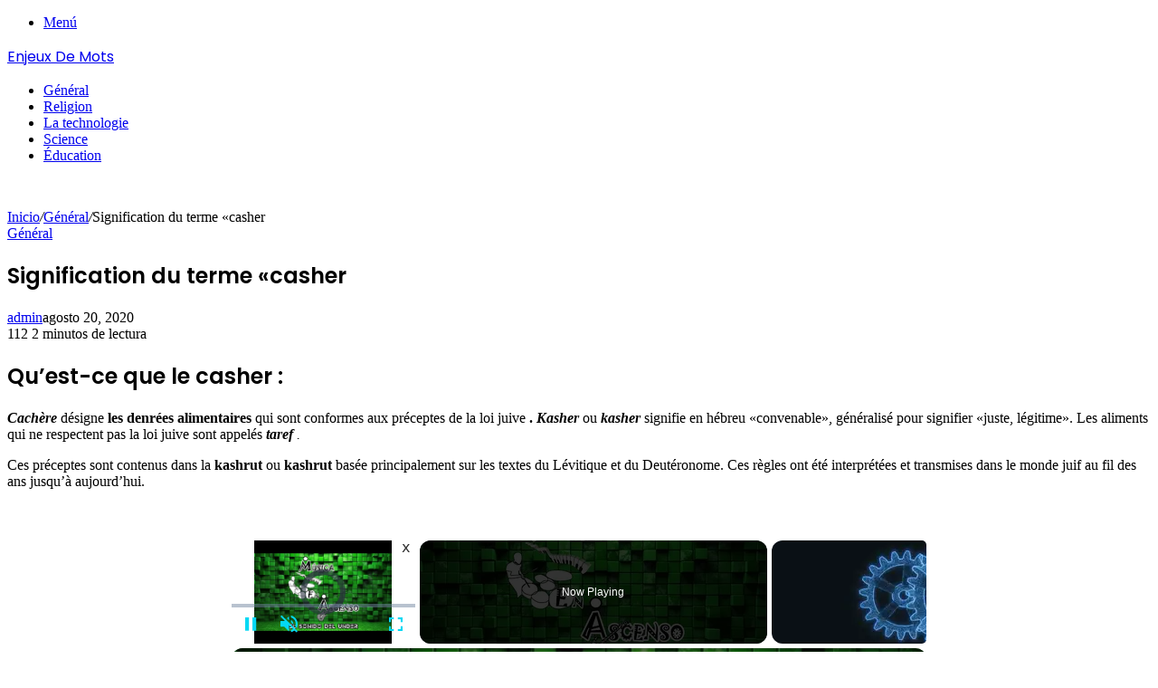

--- FILE ---
content_type: text/html; charset=UTF-8
request_url: https://www.enjeuxdemots.com/general/terme-casher/
body_size: 16633
content:
<!DOCTYPE html>
<html lang="es" class="" data-skin="light" prefix="og: https://ogp.me/ns#">
<head>
	<meta charset="UTF-8" />
	<link rel="profile" href="http://gmpg.org/xfn/11" />
	<link rel="pingback" href="https://www.enjeuxdemots.com/xmlrpc.php" />
	
<!-- Optimización para motores de búsqueda de Rank Math -  https://rankmath.com/ -->
<title>Signification du terme &quot;casher - Enjeux De Mots</title>
<meta name="description" content="."/>
<meta name="robots" content="index, follow, max-snippet:-1, max-video-preview:-1, max-image-preview:large"/>
<link rel="canonical" href="https://www.enjeuxdemots.com/general/terme-casher/" />
<meta property="og:locale" content="es_ES" />
<meta property="og:type" content="article" />
<meta property="og:title" content="Signification du terme &quot;casher - Enjeux De Mots" />
<meta property="og:description" content="." />
<meta property="og:url" content="https://www.enjeuxdemots.com/general/terme-casher/" />
<meta property="og:site_name" content="Enjeux De Mots" />
<meta property="article:section" content="Général" />
<meta property="og:image" content="https://www.enjeuxdemots.com/wp-content/uploads/2020/08/signification-du-terme-casher.jpg" />
<meta property="og:image:secure_url" content="https://www.enjeuxdemots.com/wp-content/uploads/2020/08/signification-du-terme-casher.jpg" />
<meta property="og:image:width" content="500" />
<meta property="og:image:height" content="300" />
<meta property="og:image:alt" content="Signification du terme «casher" />
<meta property="og:image:type" content="image/jpeg" />
<meta property="article:published_time" content="2020-08-20T13:05:18+00:00" />
<meta name="twitter:card" content="summary_large_image" />
<meta name="twitter:title" content="Signification du terme &quot;casher - Enjeux De Mots" />
<meta name="twitter:description" content="." />
<meta name="twitter:image" content="https://www.enjeuxdemots.com/wp-content/uploads/2020/08/signification-du-terme-casher.jpg" />
<meta name="twitter:label1" content="Escrito por" />
<meta name="twitter:data1" content="admin" />
<meta name="twitter:label2" content="Tiempo de lectura" />
<meta name="twitter:data2" content="2 minutos" />
<script type="application/ld+json" class="rank-math-schema">{"@context":"https://schema.org","@graph":[{"@type":["Person","Organization"],"@id":"https://www.enjeuxdemots.com/#person","name":"admin"},{"@type":"WebSite","@id":"https://www.enjeuxdemots.com/#website","url":"https://www.enjeuxdemots.com","name":"admin","publisher":{"@id":"https://www.enjeuxdemots.com/#person"},"inLanguage":"es"},{"@type":"ImageObject","@id":"https://www.enjeuxdemots.com/wp-content/uploads/2020/08/signification-du-terme-casher.jpg","url":"https://www.enjeuxdemots.com/wp-content/uploads/2020/08/signification-du-terme-casher.jpg","width":"500","height":"300","inLanguage":"es"},{"@type":"WebPage","@id":"https://www.enjeuxdemots.com/general/terme-casher/#webpage","url":"https://www.enjeuxdemots.com/general/terme-casher/","name":"Signification du terme &quot;casher - Enjeux De Mots","datePublished":"2020-08-20T13:05:18+00:00","dateModified":"2020-08-20T13:05:18+00:00","isPartOf":{"@id":"https://www.enjeuxdemots.com/#website"},"primaryImageOfPage":{"@id":"https://www.enjeuxdemots.com/wp-content/uploads/2020/08/signification-du-terme-casher.jpg"},"inLanguage":"es"},{"@type":"Person","@id":"https://www.enjeuxdemots.com/author/admin/","name":"admin","url":"https://www.enjeuxdemots.com/author/admin/","image":{"@type":"ImageObject","@id":"https://secure.gravatar.com/avatar/cf08d9a0780978c6970a19992ac3b71f9b8cc0842381f78c8ac4216bef647d94?s=96&amp;d=mm&amp;r=g","url":"https://secure.gravatar.com/avatar/cf08d9a0780978c6970a19992ac3b71f9b8cc0842381f78c8ac4216bef647d94?s=96&amp;d=mm&amp;r=g","caption":"admin","inLanguage":"es"},"sameAs":["http://www.enjeuxdemots.com"]},{"@type":"BlogPosting","headline":"Signification du terme &quot;casher - Enjeux De Mots","datePublished":"2020-08-20T13:05:18+00:00","dateModified":"2020-08-20T13:05:18+00:00","articleSection":"G\u00e9n\u00e9ral","author":{"@id":"https://www.enjeuxdemots.com/author/admin/","name":"admin"},"publisher":{"@id":"https://www.enjeuxdemots.com/#person"},"description":".","name":"Signification du terme &quot;casher - Enjeux De Mots","@id":"https://www.enjeuxdemots.com/general/terme-casher/#richSnippet","isPartOf":{"@id":"https://www.enjeuxdemots.com/general/terme-casher/#webpage"},"image":{"@id":"https://www.enjeuxdemots.com/wp-content/uploads/2020/08/signification-du-terme-casher.jpg"},"inLanguage":"es","mainEntityOfPage":{"@id":"https://www.enjeuxdemots.com/general/terme-casher/#webpage"}}]}</script>
<!-- /Plugin Rank Math WordPress SEO -->

<link rel="alternate" title="oEmbed (JSON)" type="application/json+oembed" href="https://www.enjeuxdemots.com/wp-json/oembed/1.0/embed?url=https%3A%2F%2Fwww.enjeuxdemots.com%2Fgeneral%2Fterme-casher%2F" />
<link rel="alternate" title="oEmbed (XML)" type="text/xml+oembed" href="https://www.enjeuxdemots.com/wp-json/oembed/1.0/embed?url=https%3A%2F%2Fwww.enjeuxdemots.com%2Fgeneral%2Fterme-casher%2F&#038;format=xml" />
<script id="ezoic-wp-plugin-cmp" src="https://cmp.gatekeeperconsent.com/min.js" data-cfasync="false" data-no-optimize="1" data-no-defer="1"></script>
<script id="ezoic-wp-plugin-gatekeeper" src="https://the.gatekeeperconsent.com/cmp.min.js" data-cfasync="false" data-no-optimize="1" data-no-defer="1"></script>
<style id='wp-img-auto-sizes-contain-inline-css' type='text/css'>
img:is([sizes=auto i],[sizes^="auto," i]){contain-intrinsic-size:3000px 1500px}
/*# sourceURL=wp-img-auto-sizes-contain-inline-css */
</style>

<style id='wp-emoji-styles-inline-css' type='text/css'>

	img.wp-smiley, img.emoji {
		display: inline !important;
		border: none !important;
		box-shadow: none !important;
		height: 1em !important;
		width: 1em !important;
		margin: 0 0.07em !important;
		vertical-align: -0.1em !important;
		background: none !important;
		padding: 0 !important;
	}
/*# sourceURL=wp-emoji-styles-inline-css */
</style>
<link rel='stylesheet' id='wp-block-library-css' href='https://www.enjeuxdemots.com/wp-includes/css/dist/block-library/style.min.css?ver=6.9' type='text/css' media='all' />
<style id='global-styles-inline-css' type='text/css'>
:root{--wp--preset--aspect-ratio--square: 1;--wp--preset--aspect-ratio--4-3: 4/3;--wp--preset--aspect-ratio--3-4: 3/4;--wp--preset--aspect-ratio--3-2: 3/2;--wp--preset--aspect-ratio--2-3: 2/3;--wp--preset--aspect-ratio--16-9: 16/9;--wp--preset--aspect-ratio--9-16: 9/16;--wp--preset--color--black: #000000;--wp--preset--color--cyan-bluish-gray: #abb8c3;--wp--preset--color--white: #ffffff;--wp--preset--color--pale-pink: #f78da7;--wp--preset--color--vivid-red: #cf2e2e;--wp--preset--color--luminous-vivid-orange: #ff6900;--wp--preset--color--luminous-vivid-amber: #fcb900;--wp--preset--color--light-green-cyan: #7bdcb5;--wp--preset--color--vivid-green-cyan: #00d084;--wp--preset--color--pale-cyan-blue: #8ed1fc;--wp--preset--color--vivid-cyan-blue: #0693e3;--wp--preset--color--vivid-purple: #9b51e0;--wp--preset--gradient--vivid-cyan-blue-to-vivid-purple: linear-gradient(135deg,rgb(6,147,227) 0%,rgb(155,81,224) 100%);--wp--preset--gradient--light-green-cyan-to-vivid-green-cyan: linear-gradient(135deg,rgb(122,220,180) 0%,rgb(0,208,130) 100%);--wp--preset--gradient--luminous-vivid-amber-to-luminous-vivid-orange: linear-gradient(135deg,rgb(252,185,0) 0%,rgb(255,105,0) 100%);--wp--preset--gradient--luminous-vivid-orange-to-vivid-red: linear-gradient(135deg,rgb(255,105,0) 0%,rgb(207,46,46) 100%);--wp--preset--gradient--very-light-gray-to-cyan-bluish-gray: linear-gradient(135deg,rgb(238,238,238) 0%,rgb(169,184,195) 100%);--wp--preset--gradient--cool-to-warm-spectrum: linear-gradient(135deg,rgb(74,234,220) 0%,rgb(151,120,209) 20%,rgb(207,42,186) 40%,rgb(238,44,130) 60%,rgb(251,105,98) 80%,rgb(254,248,76) 100%);--wp--preset--gradient--blush-light-purple: linear-gradient(135deg,rgb(255,206,236) 0%,rgb(152,150,240) 100%);--wp--preset--gradient--blush-bordeaux: linear-gradient(135deg,rgb(254,205,165) 0%,rgb(254,45,45) 50%,rgb(107,0,62) 100%);--wp--preset--gradient--luminous-dusk: linear-gradient(135deg,rgb(255,203,112) 0%,rgb(199,81,192) 50%,rgb(65,88,208) 100%);--wp--preset--gradient--pale-ocean: linear-gradient(135deg,rgb(255,245,203) 0%,rgb(182,227,212) 50%,rgb(51,167,181) 100%);--wp--preset--gradient--electric-grass: linear-gradient(135deg,rgb(202,248,128) 0%,rgb(113,206,126) 100%);--wp--preset--gradient--midnight: linear-gradient(135deg,rgb(2,3,129) 0%,rgb(40,116,252) 100%);--wp--preset--font-size--small: 13px;--wp--preset--font-size--medium: 20px;--wp--preset--font-size--large: 36px;--wp--preset--font-size--x-large: 42px;--wp--preset--spacing--20: 0.44rem;--wp--preset--spacing--30: 0.67rem;--wp--preset--spacing--40: 1rem;--wp--preset--spacing--50: 1.5rem;--wp--preset--spacing--60: 2.25rem;--wp--preset--spacing--70: 3.38rem;--wp--preset--spacing--80: 5.06rem;--wp--preset--shadow--natural: 6px 6px 9px rgba(0, 0, 0, 0.2);--wp--preset--shadow--deep: 12px 12px 50px rgba(0, 0, 0, 0.4);--wp--preset--shadow--sharp: 6px 6px 0px rgba(0, 0, 0, 0.2);--wp--preset--shadow--outlined: 6px 6px 0px -3px rgb(255, 255, 255), 6px 6px rgb(0, 0, 0);--wp--preset--shadow--crisp: 6px 6px 0px rgb(0, 0, 0);}:where(.is-layout-flex){gap: 0.5em;}:where(.is-layout-grid){gap: 0.5em;}body .is-layout-flex{display: flex;}.is-layout-flex{flex-wrap: wrap;align-items: center;}.is-layout-flex > :is(*, div){margin: 0;}body .is-layout-grid{display: grid;}.is-layout-grid > :is(*, div){margin: 0;}:where(.wp-block-columns.is-layout-flex){gap: 2em;}:where(.wp-block-columns.is-layout-grid){gap: 2em;}:where(.wp-block-post-template.is-layout-flex){gap: 1.25em;}:where(.wp-block-post-template.is-layout-grid){gap: 1.25em;}.has-black-color{color: var(--wp--preset--color--black) !important;}.has-cyan-bluish-gray-color{color: var(--wp--preset--color--cyan-bluish-gray) !important;}.has-white-color{color: var(--wp--preset--color--white) !important;}.has-pale-pink-color{color: var(--wp--preset--color--pale-pink) !important;}.has-vivid-red-color{color: var(--wp--preset--color--vivid-red) !important;}.has-luminous-vivid-orange-color{color: var(--wp--preset--color--luminous-vivid-orange) !important;}.has-luminous-vivid-amber-color{color: var(--wp--preset--color--luminous-vivid-amber) !important;}.has-light-green-cyan-color{color: var(--wp--preset--color--light-green-cyan) !important;}.has-vivid-green-cyan-color{color: var(--wp--preset--color--vivid-green-cyan) !important;}.has-pale-cyan-blue-color{color: var(--wp--preset--color--pale-cyan-blue) !important;}.has-vivid-cyan-blue-color{color: var(--wp--preset--color--vivid-cyan-blue) !important;}.has-vivid-purple-color{color: var(--wp--preset--color--vivid-purple) !important;}.has-black-background-color{background-color: var(--wp--preset--color--black) !important;}.has-cyan-bluish-gray-background-color{background-color: var(--wp--preset--color--cyan-bluish-gray) !important;}.has-white-background-color{background-color: var(--wp--preset--color--white) !important;}.has-pale-pink-background-color{background-color: var(--wp--preset--color--pale-pink) !important;}.has-vivid-red-background-color{background-color: var(--wp--preset--color--vivid-red) !important;}.has-luminous-vivid-orange-background-color{background-color: var(--wp--preset--color--luminous-vivid-orange) !important;}.has-luminous-vivid-amber-background-color{background-color: var(--wp--preset--color--luminous-vivid-amber) !important;}.has-light-green-cyan-background-color{background-color: var(--wp--preset--color--light-green-cyan) !important;}.has-vivid-green-cyan-background-color{background-color: var(--wp--preset--color--vivid-green-cyan) !important;}.has-pale-cyan-blue-background-color{background-color: var(--wp--preset--color--pale-cyan-blue) !important;}.has-vivid-cyan-blue-background-color{background-color: var(--wp--preset--color--vivid-cyan-blue) !important;}.has-vivid-purple-background-color{background-color: var(--wp--preset--color--vivid-purple) !important;}.has-black-border-color{border-color: var(--wp--preset--color--black) !important;}.has-cyan-bluish-gray-border-color{border-color: var(--wp--preset--color--cyan-bluish-gray) !important;}.has-white-border-color{border-color: var(--wp--preset--color--white) !important;}.has-pale-pink-border-color{border-color: var(--wp--preset--color--pale-pink) !important;}.has-vivid-red-border-color{border-color: var(--wp--preset--color--vivid-red) !important;}.has-luminous-vivid-orange-border-color{border-color: var(--wp--preset--color--luminous-vivid-orange) !important;}.has-luminous-vivid-amber-border-color{border-color: var(--wp--preset--color--luminous-vivid-amber) !important;}.has-light-green-cyan-border-color{border-color: var(--wp--preset--color--light-green-cyan) !important;}.has-vivid-green-cyan-border-color{border-color: var(--wp--preset--color--vivid-green-cyan) !important;}.has-pale-cyan-blue-border-color{border-color: var(--wp--preset--color--pale-cyan-blue) !important;}.has-vivid-cyan-blue-border-color{border-color: var(--wp--preset--color--vivid-cyan-blue) !important;}.has-vivid-purple-border-color{border-color: var(--wp--preset--color--vivid-purple) !important;}.has-vivid-cyan-blue-to-vivid-purple-gradient-background{background: var(--wp--preset--gradient--vivid-cyan-blue-to-vivid-purple) !important;}.has-light-green-cyan-to-vivid-green-cyan-gradient-background{background: var(--wp--preset--gradient--light-green-cyan-to-vivid-green-cyan) !important;}.has-luminous-vivid-amber-to-luminous-vivid-orange-gradient-background{background: var(--wp--preset--gradient--luminous-vivid-amber-to-luminous-vivid-orange) !important;}.has-luminous-vivid-orange-to-vivid-red-gradient-background{background: var(--wp--preset--gradient--luminous-vivid-orange-to-vivid-red) !important;}.has-very-light-gray-to-cyan-bluish-gray-gradient-background{background: var(--wp--preset--gradient--very-light-gray-to-cyan-bluish-gray) !important;}.has-cool-to-warm-spectrum-gradient-background{background: var(--wp--preset--gradient--cool-to-warm-spectrum) !important;}.has-blush-light-purple-gradient-background{background: var(--wp--preset--gradient--blush-light-purple) !important;}.has-blush-bordeaux-gradient-background{background: var(--wp--preset--gradient--blush-bordeaux) !important;}.has-luminous-dusk-gradient-background{background: var(--wp--preset--gradient--luminous-dusk) !important;}.has-pale-ocean-gradient-background{background: var(--wp--preset--gradient--pale-ocean) !important;}.has-electric-grass-gradient-background{background: var(--wp--preset--gradient--electric-grass) !important;}.has-midnight-gradient-background{background: var(--wp--preset--gradient--midnight) !important;}.has-small-font-size{font-size: var(--wp--preset--font-size--small) !important;}.has-medium-font-size{font-size: var(--wp--preset--font-size--medium) !important;}.has-large-font-size{font-size: var(--wp--preset--font-size--large) !important;}.has-x-large-font-size{font-size: var(--wp--preset--font-size--x-large) !important;}
/*# sourceURL=global-styles-inline-css */
</style>

<style id='classic-theme-styles-inline-css' type='text/css'>
/*! This file is auto-generated */
.wp-block-button__link{color:#fff;background-color:#32373c;border-radius:9999px;box-shadow:none;text-decoration:none;padding:calc(.667em + 2px) calc(1.333em + 2px);font-size:1.125em}.wp-block-file__button{background:#32373c;color:#fff;text-decoration:none}
/*# sourceURL=/wp-includes/css/classic-themes.min.css */
</style>
<link rel='stylesheet' id='cookie-law-info-css' href='https://www.enjeuxdemots.com/wp-content/plugins/cookie-law-info/legacy/public/css/cookie-law-info-public.css?ver=3.3.9.1' type='text/css' media='all' />
<link rel='stylesheet' id='cookie-law-info-gdpr-css' href='https://www.enjeuxdemots.com/wp-content/plugins/cookie-law-info/legacy/public/css/cookie-law-info-gdpr.css?ver=3.3.9.1' type='text/css' media='all' />
<link rel='stylesheet' id='tie-css-base-css' href='https://www.enjeuxdemots.com/wp-content/themes/jannah/assets/css/base.min.css?ver=5.0.7' type='text/css' media='all' />
<link rel='stylesheet' id='tie-css-styles-css' href='https://www.enjeuxdemots.com/wp-content/themes/jannah/assets/css/style.min.css?ver=5.0.7' type='text/css' media='all' />
<link rel='stylesheet' id='tie-css-widgets-css' href='https://www.enjeuxdemots.com/wp-content/themes/jannah/assets/css/widgets.min.css?ver=5.0.7' type='text/css' media='all' />
<link rel='stylesheet' id='tie-css-helpers-css' href='https://www.enjeuxdemots.com/wp-content/themes/jannah/assets/css/helpers.min.css?ver=5.0.7' type='text/css' media='all' />
<link rel='stylesheet' id='tie-fontawesome5-css' href='https://www.enjeuxdemots.com/wp-content/themes/jannah/assets/css/fontawesome.css?ver=5.0.7' type='text/css' media='all' />
<link rel='stylesheet' id='tie-css-ilightbox-css' href='https://www.enjeuxdemots.com/wp-content/themes/jannah/assets/ilightbox/dark-skin/skin.css?ver=5.0.7' type='text/css' media='all' />
<link rel='stylesheet' id='tie-css-single-css' href='https://www.enjeuxdemots.com/wp-content/themes/jannah/assets/css/single.min.css?ver=5.0.7' type='text/css' media='all' />
<link rel='stylesheet' id='tie-css-print-css' href='https://www.enjeuxdemots.com/wp-content/themes/jannah/assets/css/print.css?ver=5.0.7' type='text/css' media='print' />
<link rel='stylesheet' id='tie-theme-child-css-css' href='https://www.enjeuxdemots.com/wp-content/themes/jannah-child/style.css?ver=6.9' type='text/css' media='all' />
<style id='tie-theme-child-css-inline-css' type='text/css'>
.wf-active .logo-text,.wf-active h1,.wf-active h2,.wf-active h3,.wf-active h4,.wf-active h5,.wf-active h6,.wf-active .the-subtitle{font-family: 'Poppins';}
/*# sourceURL=tie-theme-child-css-inline-css */
</style>
<script type="text/javascript" src="https://www.enjeuxdemots.com/wp-includes/js/jquery/jquery.min.js?ver=3.7.1" id="jquery-core-js"></script>
<script type="text/javascript" src="https://www.enjeuxdemots.com/wp-includes/js/jquery/jquery-migrate.min.js?ver=3.4.1" id="jquery-migrate-js"></script>
<script type="text/javascript" id="cookie-law-info-js-extra">
/* <![CDATA[ */
var Cli_Data = {"nn_cookie_ids":[],"cookielist":[],"non_necessary_cookies":[],"ccpaEnabled":"","ccpaRegionBased":"","ccpaBarEnabled":"","strictlyEnabled":["necessary","obligatoire"],"ccpaType":"gdpr","js_blocking":"","custom_integration":"","triggerDomRefresh":"","secure_cookies":""};
var cli_cookiebar_settings = {"animate_speed_hide":"500","animate_speed_show":"500","background":"#FFF","border":"#b1a6a6c2","border_on":"","button_1_button_colour":"#000","button_1_button_hover":"#000000","button_1_link_colour":"#fff","button_1_as_button":"1","button_1_new_win":"","button_2_button_colour":"#333","button_2_button_hover":"#292929","button_2_link_colour":"#444","button_2_as_button":"","button_2_hidebar":"","button_3_button_colour":"#000","button_3_button_hover":"#000000","button_3_link_colour":"#fff","button_3_as_button":"1","button_3_new_win":"","button_4_button_colour":"#000","button_4_button_hover":"#000000","button_4_link_colour":"#62a329","button_4_as_button":"","button_7_button_colour":"#61a229","button_7_button_hover":"#4e8221","button_7_link_colour":"#fff","button_7_as_button":"1","button_7_new_win":"","font_family":"inherit","header_fix":"","notify_animate_hide":"1","notify_animate_show":"","notify_div_id":"#cookie-law-info-bar","notify_position_horizontal":"right","notify_position_vertical":"bottom","scroll_close":"","scroll_close_reload":"","accept_close_reload":"","reject_close_reload":"","showagain_tab":"","showagain_background":"#fff","showagain_border":"#000","showagain_div_id":"#cookie-law-info-again","showagain_x_position":"100px","text":"#000","show_once_yn":"","show_once":"10000","logging_on":"","as_popup":"","popup_overlay":"1","bar_heading_text":"","cookie_bar_as":"banner","popup_showagain_position":"bottom-right","widget_position":"left"};
var log_object = {"ajax_url":"https://www.enjeuxdemots.com/wp-admin/admin-ajax.php"};
//# sourceURL=cookie-law-info-js-extra
/* ]]> */
</script>
<script type="text/javascript" src="https://www.enjeuxdemots.com/wp-content/plugins/cookie-law-info/legacy/public/js/cookie-law-info-public.js?ver=3.3.9.1" id="cookie-law-info-js"></script>
<link rel="https://api.w.org/" href="https://www.enjeuxdemots.com/wp-json/" /><link rel="alternate" title="JSON" type="application/json" href="https://www.enjeuxdemots.com/wp-json/wp/v2/posts/4989" /><script async src="/arc-widget#jZmK3hUr?env=wp&wpPluginVersion=1.1.9"></script><script id="ezoic-wp-plugin-js" async src="//www.ezojs.com/ezoic/sa.min.js" data-no-optimize="1" data-no-defer="1"></script>
<script data-ezoic="1" data-no-optimize="1" data-no-defer="1">window.ezstandalone = window.ezstandalone || {};ezstandalone.cmd = ezstandalone.cmd || [];</script>

		<!-- GA Google Analytics @ https://m0n.co/ga -->
		<script>
			(function(i,s,o,g,r,a,m){i['GoogleAnalyticsObject']=r;i[r]=i[r]||function(){
			(i[r].q=i[r].q||[]).push(arguments)},i[r].l=1*new Date();a=s.createElement(o),
			m=s.getElementsByTagName(o)[0];a.async=1;a.src=g;m.parentNode.insertBefore(a,m)
			})(window,document,'script','https://www.google-analytics.com/analytics.js','ga');
			ga('create', 'UA-175922711-1', 'auto');
			ga('set', 'forceSSL', true);
			ga('send', 'pageview');
		</script>

	<script data-ad-client="ca-pub-1560022626872948" async src="https://pagead2.googlesyndication.com/pagead/js/adsbygoogle.js"></script><meta http-equiv="X-UA-Compatible" content="IE=edge">
<meta name="theme-color" content="#0088ff" /><meta name="viewport" content="width=device-width, initial-scale=1.0" /></head>

<body id="tie-body" class="wp-singular post-template-default single single-post postid-4989 single-format-standard wp-theme-jannah wp-child-theme-jannah-child wrapper-has-shadow block-head-1 magazine2 is-thumb-overlay-disabled is-desktop is-header-layout-2 sidebar-right has-sidebar post-layout-2 narrow-title-narrow-media has-mobile-share">



<div class="background-overlay">

	<div id="tie-container" class="site tie-container">

		
		<div id="tie-wrapper">

			
<header id="theme-header" class="theme-header header-layout-2 main-nav-dark main-nav-default-dark main-nav-below main-nav-boxed no-stream-item has-shadow has-normal-width-logo mobile-header-default">
	
<div class="container header-container">
	<div class="tie-row logo-row">

		
		<div class="logo-wrapper">
			<div class="tie-col-md-4 logo-container clearfix">
				<div id="mobile-header-components-area_1" class="mobile-header-components"><ul class="components"><li class="mobile-component_menu custom-menu-link"><a href="#" id="mobile-menu-icon" class=""><span class="tie-mobile-menu-icon nav-icon is-layout-1"></span><span class="screen-reader-text">Menú</span></a></li></ul></div>
		<div id="logo" class="text-logo" >

			
			<a title="Enjeux De Mots" href="https://www.enjeuxdemots.com/">
				<div class="logo-text">Enjeux De Mots</div>			</a>

			
		</div><!-- #logo /-->

					</div><!-- .tie-col /-->
		</div><!-- .logo-wrapper /-->

		
	</div><!-- .tie-row /-->
</div><!-- .container /-->

<div class="main-nav-wrapper">
	<nav id="main-nav"  class="main-nav header-nav"  aria-label="Menú de Navegación principal">
		<div class="container">

			<div class="main-menu-wrapper">

				
				<div id="menu-components-wrap">

					
					<div class="main-menu main-menu-wrap tie-alignleft">
						<div id="main-nav-menu" class="main-menu header-menu"><ul id="menu-menu-principal" class="menu" role="menubar"><li id="menu-item-8704" class="menu-item menu-item-type-taxonomy menu-item-object-category current-post-ancestor current-menu-parent current-post-parent menu-item-8704 tie-current-menu"><a href="https://www.enjeuxdemots.com/category/general/">Général</a></li>
<li id="menu-item-8705" class="menu-item menu-item-type-taxonomy menu-item-object-category menu-item-8705"><a href="https://www.enjeuxdemots.com/category/religion/">Religion</a></li>
<li id="menu-item-8706" class="menu-item menu-item-type-taxonomy menu-item-object-category menu-item-8706"><a href="https://www.enjeuxdemots.com/category/la-technologie/">La technologie</a></li>
<li id="menu-item-8707" class="menu-item menu-item-type-taxonomy menu-item-object-category menu-item-8707"><a href="https://www.enjeuxdemots.com/category/science/">Science</a></li>
<li id="menu-item-8708" class="menu-item menu-item-type-taxonomy menu-item-object-category menu-item-8708"><a href="https://www.enjeuxdemots.com/category/education/">Éducation</a></li>
</ul></div>					</div><!-- .main-menu.tie-alignleft /-->

					
				</div><!-- #menu-components-wrap /-->
			</div><!-- .main-menu-wrapper /-->
		</div><!-- .container /-->
	</nav><!-- #main-nav /-->
</div><!-- .main-nav-wrapper /-->

</header>

<div id="content" class="site-content container"><div id="main-content-row" class="tie-row main-content-row">

<div class="main-content tie-col-md-8 tie-col-xs-12" role="main">

	
	<article id="the-post" class="container-wrapper post-content">

		<div  class="featured-area"><div class="featured-area-inner"><figure class="single-featured-image"><img width="500" height="300" src="https://www.enjeuxdemots.com/wp-content/uploads/2020/08/signification-du-terme-casher.jpg" class="attachment-jannah-image-post size-jannah-image-post wp-post-image" alt="" decoding="async" fetchpriority="high" srcset="https://www.enjeuxdemots.com/wp-content/uploads/2020/08/signification-du-terme-casher.jpg 500w, https://www.enjeuxdemots.com/wp-content/uploads/2020/08/signification-du-terme-casher-300x180.jpg 300w" sizes="(max-width: 500px) 100vw, 500px" /></figure></div></div>
<header class="entry-header-outer">

	<nav id="breadcrumb"><a href="https://www.enjeuxdemots.com/"><span class="tie-icon-home" aria-hidden="true"></span> Inicio</a><em class="delimiter">/</em><a href="https://www.enjeuxdemots.com/category/general/">Général</a><em class="delimiter">/</em><span class="current">Signification du terme «casher</span></nav><script type="application/ld+json">{"@context":"http:\/\/schema.org","@type":"BreadcrumbList","@id":"#Breadcrumb","itemListElement":[{"@type":"ListItem","position":1,"item":{"name":"Inicio","@id":"https:\/\/www.enjeuxdemots.com\/"}},{"@type":"ListItem","position":2,"item":{"name":"G\u00e9n\u00e9ral","@id":"https:\/\/www.enjeuxdemots.com\/category\/general\/"}}]}</script>
	<div class="entry-header">

		<span class="post-cat-wrap"><a class="post-cat tie-cat-6" href="https://www.enjeuxdemots.com/category/general/">Général</a></span>
		<h1 class="post-title entry-title">Signification du terme «casher</h1>

		<div id="single-post-meta" class="post-meta clearfix"><span class="author-meta single-author no-avatars"><span class="meta-item meta-author-wrapper"><span class="meta-author"><a href="https://www.enjeuxdemots.com/author/admin/" class="author-name tie-icon" title="admin">admin</a></span></span></span><span class="date meta-item tie-icon">agosto 20, 2020</span><div class="tie-alignright"><span class="meta-views meta-item "><span class="tie-icon-fire" aria-hidden="true"></span> 112 </span><span class="meta-reading-time meta-item"><span class="tie-icon-bookmark" aria-hidden="true"></span> 2 minutos de lectura</span> </div></div><!-- .post-meta -->	</div><!-- .entry-header /-->

	
	
</header><!-- .entry-header-outer /-->


		<div class="entry-content entry clearfix">

			
			<h2>
Qu&#8217;est-ce que le casher :</h2>
<p>
 <em><strong>Cach&#xE8;re</strong></em> d&#xE9;signe <strong>les denr&#xE9;es alimentaires</strong> qui sont conformes aux pr&#xE9;ceptes de la loi juive <strong>. <em>Kasher</em> </strong> ou <em><strong>kasher</strong></em> signifie en h&#xE9;breu &#xAB;convenable&#xBB;, g&#xE9;n&#xE9;ralis&#xE9; pour signifier &#xAB;juste, l&#xE9;gitime&#xBB;. Les aliments qui ne respectent pas la loi juive sont appel&#xE9;s <em><strong>taref</strong> .</em> </p><!-- Ezoic - wp_under_page_title - under_page_title --><div id="ezoic-pub-ad-placeholder-701" data-inserter-version="2" data-placement-location="under_page_title"></div><script data-ezoic="1" data-no-optimize="1" data-no-defer="1">ezstandalone.cmd.push(function () { ezstandalone.showAds(701); });</script><!-- End Ezoic - wp_under_page_title - under_page_title -->
<p>
Ces pr&#xE9;ceptes sont contenus dans la <strong>kashrut</strong> ou <strong>kashrut</strong> bas&#xE9;e principalement sur les textes du L&#xE9;vitique et du Deut&#xE9;ronome. Ces r&#xE8;gles ont &#xE9;t&#xE9; interpr&#xE9;t&#xE9;es et transmises dans le monde juif au fil des ans jusqu&#8217;&#xE0; aujourd&#8217;hui.</p>
<h2>
Nourriture <em>casher</em> </h2>
<h3>
Animaux terrestres</h3>
<p>
Les animaux <em><strong>casher</strong></em> sont des animaux terrestres qui r&#xE9;pondent &#xE0; ces exigences : &#xEA;tre ruminant et avoir un sabot fendu. Exemples : vache, taureau, mouton et agneau. Les animaux <em><strong>taref</strong></em> sont tous les autres animaux terrestres. Par exemple, le cochon, le cheval et le chat. Le lait d&#8217;un animal de taref est aussi un aliment de taref</p><!-- Ezoic - wp_under_first_paragraph - under_first_paragraph --><div id="ezoic-pub-ad-placeholder-709" data-inserter-version="2" data-placement-location="under_first_paragraph"></div><script data-ezoic="1" data-no-optimize="1" data-no-defer="1">ezstandalone.cmd.push(function () { ezstandalone.showAds(709); });</script><!-- End Ezoic - wp_under_first_paragraph - under_first_paragraph -->
<h3>
Animaux marins</h3>
<p>
Les animaux <em><strong>casher</strong></em> sont des animaux marins qui r&#xE9;pondent &#xE0; ces exigences : ils ont des nageoires et des &#xE9;cailles. Exemples : thon, saumon, carpe et sardines. Les animaux <em><strong>taref</strong></em> sont tous les autres animaux marins. Par exemple, le requin, le dauphin et la pieuvre. Cette cat&#xE9;gorie comprend les mollusques et les bivalves.</p>
<h3>
Oiseaux</h3>
<p>
Tous les oiseaux sont autoris&#xE9;s, &#xE0; l&#8217;exception des carnivores et des charognards. Par exemple, le poulet, le canard et l&#8217;oie sont consid&#xE9;r&#xE9;s comme <em><strong>casher</strong></em> . Exemples d&#8217;oiseaux <em><strong>taref</strong></em> : l&#8217;autruche, la mouette et le vautour.</p><!-- Ezoic - wp_under_second_paragraph - under_second_paragraph --><div id="ezoic-pub-ad-placeholder-710" data-inserter-version="2" data-placement-location="under_second_paragraph"></div><script data-ezoic="1" data-no-optimize="1" data-no-defer="1">ezstandalone.cmd.push(function () { ezstandalone.showAds(710); });</script><!-- End Ezoic - wp_under_second_paragraph - under_second_paragraph -->
<h3>
Fruits et l&#xE9;gumes</h3>
<p>
Toutes les vari&#xE9;t&#xE9;s de fruits, l&#xE9;gumes et baies sont <em><strong>casher</strong></em> . Ils doivent &#xEA;tre contr&#xF4;l&#xE9;s pour les insectes (consid&#xE9;r&#xE9;s <em>taref</em> ).</p>
<p>.</p>
<h2>
Pr&#xE9;paration des aliments <em>casher</em> </h2>
<p>
Pour qu&#8217;un aliment soit casher, certaines proc&#xE9;dures doivent &#xEA;tre suivies :</p><!-- Ezoic - wp_mid_content - mid_content --><div id="ezoic-pub-ad-placeholder-711" data-inserter-version="2" data-placement-location="mid_content"></div><script data-ezoic="1" data-no-optimize="1" data-no-defer="1">ezstandalone.cmd.push(function () { ezstandalone.showAds(711); });</script><!-- End Ezoic - wp_mid_content - mid_content -->
<p>
Les animaux doivent &#xEA;tre compl&#xE8;tement sains et soumis &#xE0; la <em>shejita</em> ou &#xE0; l&#8217;abattage rituel par un <em>s</em> <em>hojet</em> . Ensuite, une s&#xE9;rie de r&#xE8;gles doivent &#xEA;tre suivies pour la transformation et le stockage de la viande.<br />
 La consommation de sang est interdite (sauf pour le poisson), c&#8217;est pourquoi la viande des animaux terrestres et des oiseaux doit &#xEA;tre recouverte de sel et ensuite lav&#xE9;e, afin d&#8217;&#xE9;liminer tout le sang. Le foie ne peut pas non plus &#xEA;tre consomm&#xE9; (en raison de son abondance de sang), il doit donc &#xEA;tre br&#xFB;l&#xE9;.</p>
<p>
Vous ne pouvez pas manger ou cuisiner ensemble de la viande d&#8217;animaux terrestres ou d&#8217;oiseaux ( <em>besar&#xED;</em> ) avec du lait ou ses d&#xE9;riv&#xE9;s ( <em>jalab&#xED;</em> ). Par exemple, les cheeseburgers ne sont pas des aliments <em>kascher</em> . De m&#xEA;me, les m&#xEA;mes ustensiles ne peuvent pas &#xEA;tre utilis&#xE9;s pour la pr&#xE9;paration de la viande et des produits laitiers. Si vous mangez des aliments casher, vous devez attendre six heures pour manger des produits casher. Par exemple, il ne serait pas autoris&#xE9; de prendre un filet de poulet et un flan pour le dessert. Ces restrictions ne s&#8217;appliquent pas aux poissons.<br />
 Les aliments qui ne sont pas <em>besari</em> ou <em>sanglier</em> sont appel&#xE9;s <em><strong>parve</strong></em> et peuvent &#xEA;tre consomm&#xE9;s avec <em>besari</em> ou <em>sanglier</em> . Par exemple : fruits, l&#xE9;gumes, &#x153;ufs, pain et poisson.</p>
<h2>
Certification <em>kasher</em> </h2>
<p>
Les produits casher  mis sur le march&#xE9; sont g&#xE9;n&#xE9;ralement certifi&#xE9;s ou marqu&#xE9;s d&#8217;un symbole pour les identifier.</p><!-- Ezoic - wp_long_content - long_content --><div id="ezoic-pub-ad-placeholder-712" data-inserter-version="2" data-placement-location="long_content"></div><script data-ezoic="1" data-no-optimize="1" data-no-defer="1">ezstandalone.cmd.push(function () { ezstandalone.showAds(712); });</script><!-- End Ezoic - wp_long_content - long_content -->
<p>
Cela signifie que le produit a &#xE9;t&#xE9; certifi&#xE9; par l&#8217;Union orthodoxe.</p>
<p>
Cela signifie que le produit est casher.</p>
<p>
En outre, la lettre &#xAB;P&#xBB; entour&#xE9;e d&#8217;un cercle identifie les produits <em>parve.</em> De m&#xEA;me, la lettre &#xAB;D&#xBB; &#xE0; l&#8217;int&#xE9;rieur d&#8217;un cercle identifie les produits laitiers <em>.</p>

			
		</div><!-- .entry-content /-->

				<div id="post-extra-info">
			<div class="theiaStickySidebar">
				<div id="single-post-meta" class="post-meta clearfix"><span class="author-meta single-author no-avatars"><span class="meta-item meta-author-wrapper"><span class="meta-author"><a href="https://www.enjeuxdemots.com/author/admin/" class="author-name tie-icon" title="admin">admin</a></span></span></span><span class="date meta-item tie-icon">agosto 20, 2020</span><div class="tie-alignright"><span class="meta-views meta-item "><span class="tie-icon-fire" aria-hidden="true"></span> 112 </span><span class="meta-reading-time meta-item"><span class="tie-icon-bookmark" aria-hidden="true"></span> 2 minutos de lectura</span> </div></div><!-- .post-meta -->			</div>
		</div>

		<div class="clearfix"></div>
		<script id="tie-schema-json" type="application/ld+json">{"@context":"http:\/\/schema.org","@type":"Article","dateCreated":"2020-08-20T13:05:18+00:00","datePublished":"2020-08-20T13:05:18+00:00","dateModified":"2020-08-20T13:05:18+00:00","headline":"Signification du terme \u00abcasher","name":"Signification du terme \u00abcasher","keywords":[],"url":"https:\/\/www.enjeuxdemots.com\/general\/terme-casher\/","description":"Qu'est-ce que le casher : Cach\u00e8re d\u00e9signe les denr\u00e9es alimentaires qui sont conformes aux pr\u00e9ceptes de la loi juive . Kasher ou kasher signifie en h\u00e9breu \"convenable\", g\u00e9n\u00e9ralis\u00e9 pour signifier \"juste","copyrightYear":"2020","articleSection":"G\u00e9n\u00e9ral","articleBody":"\nQu'est-ce que le casher :\n\n Cach\u00e8re d\u00e9signe les denr\u00e9es alimentaires qui sont conformes aux pr\u00e9ceptes de la loi juive . Kasher  ou kasher signifie en h\u00e9breu \"convenable\", g\u00e9n\u00e9ralis\u00e9 pour signifier \"juste, l\u00e9gitime\". Les aliments qui ne respectent pas la loi juive sont appel\u00e9s taref . \n\nCes pr\u00e9ceptes sont contenus dans la kashrut ou kashrut bas\u00e9e principalement sur les textes du L\u00e9vitique et du Deut\u00e9ronome. Ces r\u00e8gles ont \u00e9t\u00e9 interpr\u00e9t\u00e9es et transmises dans le monde juif au fil des ans jusqu'\u00e0 aujourd'hui.\n\nNourriture casher \n\nAnimaux terrestres\n\nLes animaux casher sont des animaux terrestres qui r\u00e9pondent \u00e0 ces exigences : \u00eatre ruminant et avoir un sabot fendu. Exemples : vache, taureau, mouton et agneau. Les animaux taref sont tous les autres animaux terrestres. Par exemple, le cochon, le cheval et le chat. Le lait d'un animal de taref est aussi un aliment de taref\n\nAnimaux marins\n\nLes animaux casher sont des animaux marins qui r\u00e9pondent \u00e0 ces exigences : ils ont des nageoires et des \u00e9cailles. Exemples : thon, saumon, carpe et sardines. Les animaux taref sont tous les autres animaux marins. Par exemple, le requin, le dauphin et la pieuvre. Cette cat\u00e9gorie comprend les mollusques et les bivalves.\n\nOiseaux\n\nTous les oiseaux sont autoris\u00e9s, \u00e0 l'exception des carnivores et des charognards. Par exemple, le poulet, le canard et l'oie sont consid\u00e9r\u00e9s comme casher . Exemples d'oiseaux taref : l'autruche, la mouette et le vautour.\n\nFruits et l\u00e9gumes\n\nToutes les vari\u00e9t\u00e9s de fruits, l\u00e9gumes et baies sont casher . Ils doivent \u00eatre contr\u00f4l\u00e9s pour les insectes (consid\u00e9r\u00e9s taref ).\n.\n\nPr\u00e9paration des aliments casher \n\nPour qu'un aliment soit casher, certaines proc\u00e9dures doivent \u00eatre suivies :\n\nLes animaux doivent \u00eatre compl\u00e8tement sains et soumis \u00e0 la shejita ou \u00e0 l'abattage rituel par un s hojet . Ensuite, une s\u00e9rie de r\u00e8gles doivent \u00eatre suivies pour la transformation et le stockage de la viande.\n La consommation de sang est interdite (sauf pour le poisson), c'est pourquoi la viande des animaux terrestres et des oiseaux doit \u00eatre recouverte de sel et ensuite lav\u00e9e, afin d'\u00e9liminer tout le sang. Le foie ne peut pas non plus \u00eatre consomm\u00e9 (en raison de son abondance de sang), il doit donc \u00eatre br\u00fbl\u00e9.\n\nVous ne pouvez pas manger ou cuisiner ensemble de la viande d'animaux terrestres ou d'oiseaux ( besar\u00ed ) avec du lait ou ses d\u00e9riv\u00e9s ( jalab\u00ed ). Par exemple, les cheeseburgers ne sont pas des aliments kascher . De m\u00eame, les m\u00eames ustensiles ne peuvent pas \u00eatre utilis\u00e9s pour la pr\u00e9paration de la viande et des produits laitiers. Si vous mangez des aliments casher, vous devez attendre six heures pour manger des produits casher. Par exemple, il ne serait pas autoris\u00e9 de prendre un filet de poulet et un flan pour le dessert. Ces restrictions ne s'appliquent pas aux poissons.\n Les aliments qui ne sont pas besari ou sanglier sont appel\u00e9s parve et peuvent \u00eatre consomm\u00e9s avec besari ou sanglier . Par exemple : fruits, l\u00e9gumes, \u0153ufs, pain et poisson.\n\nCertification kasher \n\nLes produits casher  mis sur le march\u00e9 sont g\u00e9n\u00e9ralement certifi\u00e9s ou marqu\u00e9s d'un symbole pour les identifier.\n\nCela signifie que le produit a \u00e9t\u00e9 certifi\u00e9 par l'Union orthodoxe.\n\nCela signifie que le produit est casher.\n\nEn outre, la lettre \"P\" entour\u00e9e d'un cercle identifie les produits parve. De m\u00eame, la lettre \"D\" \u00e0 l'int\u00e9rieur d'un cercle identifie les produits laitiers .","publisher":{"@id":"#Publisher","@type":"Organization","name":"Enjeux De Mots","logo":{"@type":"ImageObject","url":"https:\/\/www.enjeuxdemots.com\/wp-content\/themes\/jannah-child\/assets\/images\/logo@2x.png"}},"sourceOrganization":{"@id":"#Publisher"},"copyrightHolder":{"@id":"#Publisher"},"mainEntityOfPage":{"@type":"WebPage","@id":"https:\/\/www.enjeuxdemots.com\/general\/terme-casher\/","breadcrumb":{"@id":"#Breadcrumb"}},"author":{"@type":"Person","name":"admin","url":"https:\/\/www.enjeuxdemots.com\/author\/admin\/"},"image":{"@type":"ImageObject","url":"https:\/\/www.enjeuxdemots.com\/wp-content\/uploads\/2020\/08\/signification-du-terme-casher.jpg","width":1200,"height":300}}</script>
	</article><!-- #the-post /-->

	
	<div class="post-components">

		
		<div class="about-author container-wrapper about-author-1">

								<div class="author-avatar">
						<a href="https://www.enjeuxdemots.com/author/admin/">
							<img alt='Photo of admin' src='https://secure.gravatar.com/avatar/cf08d9a0780978c6970a19992ac3b71f9b8cc0842381f78c8ac4216bef647d94?s=180&#038;d=mm&#038;r=g' srcset='https://secure.gravatar.com/avatar/cf08d9a0780978c6970a19992ac3b71f9b8cc0842381f78c8ac4216bef647d94?s=360&#038;d=mm&#038;r=g 2x' class='avatar avatar-180 photo' height='180' width='180' decoding='async'/>						</a>
					</div><!-- .author-avatar /-->
					
			<div class="author-info">
				<h3 class="author-name"><a href="https://www.enjeuxdemots.com/author/admin/">admin</a></h3>

				<div class="author-bio">
									</div><!-- .author-bio /-->

				<ul class="social-icons">
								<li class="social-icons-item">
									<a href="http://www.enjeuxdemots.com" rel="external noopener nofollow" target="_blank" class="social-link url-social-icon">
										<span class="tie-icon-home" aria-hidden="true"></span>
										<span class="screen-reader-text">Sitio web</span>
									</a>
								</li>
							</ul>			</div><!-- .author-info /-->
			<div class="clearfix"></div>
		</div><!-- .about-author /-->
		<div class="prev-next-post-nav container-wrapper media-overlay">
			<div class="tie-col-xs-6 prev-post">
				<a href="https://www.enjeuxdemots.com/general/conceptualisation/" style="background-image: url(https://www.enjeuxdemots.com/wp-content/uploads/2020/08/signification-de-la-conceptualisation-390x220.jpg)" class="post-thumb" rel="prev">
					<div class="post-thumb-overlay-wrap">
						<div class="post-thumb-overlay">
							<span class="tie-icon tie-media-icon"></span>
						</div>
					</div>
				</a>

				<a href="https://www.enjeuxdemots.com/general/conceptualisation/" rel="prev">
					<h3 class="post-title">Signification de la conceptualisation</h3>
				</a>
			</div>

			
			<div class="tie-col-xs-6 next-post">
				<a href="https://www.enjeuxdemots.com/general/hydrosphere/" style="background-image: url(https://www.enjeuxdemots.com/wp-content/uploads/2020/08/signification-de-lhydrosphere.png)" class="post-thumb" rel="next">
					<div class="post-thumb-overlay-wrap">
						<div class="post-thumb-overlay">
							<span class="tie-icon tie-media-icon"></span>
						</div>
					</div>
				</a>

				<a href="https://www.enjeuxdemots.com/general/hydrosphere/" rel="next">
					<h3 class="post-title">Signification de l'hydrosphère</h3>
				</a>
			</div>

			</div><!-- .prev-next-post-nav /-->
	

				<div id="related-posts" class="container-wrapper">

					<div class="mag-box-title the-global-title">
						<h3>Publicaciones relacionadas</h3>
					</div>

					<div class="related-posts-list">

					
							<div class="related-item">

								
			<a aria-label="Signification de la pression" href="https://www.enjeuxdemots.com/general/pression-2/" class="post-thumb"><img width="300" height="220" src="https://www.enjeuxdemots.com/wp-content/uploads/2020/08/signification-de-la-pression-1-300x220.jpg" class="attachment-jannah-image-large size-jannah-image-large wp-post-image" alt="Photo of Signification de la pression" decoding="async" /></a>
								<h3 class="post-title"><a href="https://www.enjeuxdemots.com/general/pression-2/">Signification de la pression</a></h3>

								<div class="post-meta clearfix"><span class="date meta-item tie-icon">agosto 20, 2020</span></div><!-- .post-meta -->							</div><!-- .related-item /-->

						
							<div class="related-item">

								
			<a aria-label="Signification de «Laguna" href="https://www.enjeuxdemots.com/general/laguna/" class="post-thumb"><img width="390" height="220" src="https://www.enjeuxdemots.com/wp-content/uploads/2020/08/signification-de-laguna-390x220.jpg" class="attachment-jannah-image-large size-jannah-image-large wp-post-image" alt="Photo of Signification de «Laguna" decoding="async" loading="lazy" /></a>
								<h3 class="post-title"><a href="https://www.enjeuxdemots.com/general/laguna/">Signification de «Laguna</a></h3>

								<div class="post-meta clearfix"><span class="date meta-item tie-icon">agosto 20, 2020</span></div><!-- .post-meta -->							</div><!-- .related-item /-->

						
							<div class="related-item">

								
			<a aria-label="Signification de Titubar" href="https://www.enjeuxdemots.com/general/titubar/" class="post-thumb"><img width="390" height="220" src="https://www.enjeuxdemots.com/wp-content/uploads/2020/08/signification-de-titubar-390x220.jpg" class="attachment-jannah-image-large size-jannah-image-large wp-post-image" alt="Photo of Signification de Titubar" decoding="async" loading="lazy" /></a>
								<h3 class="post-title"><a href="https://www.enjeuxdemots.com/general/titubar/">Signification de Titubar</a></h3>

								<div class="post-meta clearfix"><span class="date meta-item tie-icon">agosto 20, 2020</span></div><!-- .post-meta -->							</div><!-- .related-item /-->

						
							<div class="related-item">

								
			<a aria-label="Signification de l&#8217;expression «outre-mer" href="https://www.enjeuxdemots.com/general/expression-outre-mer/" class="post-thumb"><img width="300" height="280" src="https://www.enjeuxdemots.com/wp-content/uploads/2020/08/signification-de-lexpression-outre-mer.gif" class="attachment-jannah-image-large size-jannah-image-large wp-post-image" alt="Photo of Signification de l&#8217;expression «outre-mer" decoding="async" loading="lazy" /></a>
								<h3 class="post-title"><a href="https://www.enjeuxdemots.com/general/expression-outre-mer/">Signification de l&#8217;expression «outre-mer</a></h3>

								<div class="post-meta clearfix"><span class="date meta-item tie-icon">agosto 20, 2020</span></div><!-- .post-meta -->							</div><!-- .related-item /-->

						
							<div class="related-item">

								
			<a aria-label="Signification de l&#8217;obéissance" href="https://www.enjeuxdemots.com/general/obeissance/" class="post-thumb"><img width="390" height="220" src="https://www.enjeuxdemots.com/wp-content/uploads/2020/08/signification-de-lobeissance-390x220.jpg" class="attachment-jannah-image-large size-jannah-image-large wp-post-image" alt="Photo of Signification de l&#8217;obéissance" decoding="async" loading="lazy" /></a>
								<h3 class="post-title"><a href="https://www.enjeuxdemots.com/general/obeissance/">Signification de l&#8217;obéissance</a></h3>

								<div class="post-meta clearfix"><span class="date meta-item tie-icon">agosto 20, 2020</span></div><!-- .post-meta -->							</div><!-- .related-item /-->

						
							<div class="related-item">

								
			<a aria-label="Signification axiologique" href="https://www.enjeuxdemots.com/general/signification-axiologique/" class="post-thumb"><img width="390" height="220" src="https://www.enjeuxdemots.com/wp-content/uploads/2020/08/signification-axiologique-390x220.jpg" class="attachment-jannah-image-large size-jannah-image-large wp-post-image" alt="Photo of Signification axiologique" decoding="async" loading="lazy" /></a>
								<h3 class="post-title"><a href="https://www.enjeuxdemots.com/general/signification-axiologique/">Signification axiologique</a></h3>

								<div class="post-meta clearfix"><span class="date meta-item tie-icon">agosto 20, 2020</span></div><!-- .post-meta -->							</div><!-- .related-item /-->

						
							<div class="related-item">

								
			<a aria-label="Signification de l&#8217;ibidem" href="https://www.enjeuxdemots.com/general/ibidem/" class="post-thumb"><img width="390" height="220" src="https://www.enjeuxdemots.com/wp-content/uploads/2020/08/signification-de-libidem-390x220.jpg" class="attachment-jannah-image-large size-jannah-image-large wp-post-image" alt="Photo of Signification de l&#8217;ibidem" decoding="async" loading="lazy" /></a>
								<h3 class="post-title"><a href="https://www.enjeuxdemots.com/general/ibidem/">Signification de l&#8217;ibidem</a></h3>

								<div class="post-meta clearfix"><span class="date meta-item tie-icon">agosto 20, 2020</span></div><!-- .post-meta -->							</div><!-- .related-item /-->

						
							<div class="related-item">

								
			<a aria-label="Signification de l&#8217;échange" href="https://www.enjeuxdemots.com/general/echange-2/" class="post-thumb"><img width="390" height="220" src="https://www.enjeuxdemots.com/wp-content/uploads/2020/08/signification-de-lechange-390x220.png" class="attachment-jannah-image-large size-jannah-image-large wp-post-image" alt="Photo of Signification de l&#8217;échange" decoding="async" loading="lazy" /></a>
								<h3 class="post-title"><a href="https://www.enjeuxdemots.com/general/echange-2/">Signification de l&#8217;échange</a></h3>

								<div class="post-meta clearfix"><span class="date meta-item tie-icon">agosto 20, 2020</span></div><!-- .post-meta -->							</div><!-- .related-item /-->

						
							<div class="related-item">

								
			<a aria-label="Signification du symbole du cœur" href="https://www.enjeuxdemots.com/general/symbole-du-coeur/" class="post-thumb"><img width="390" height="220" src="https://www.enjeuxdemots.com/wp-content/uploads/2020/08/signification-du-symbole-du-coeur-390x220.jpg" class="attachment-jannah-image-large size-jannah-image-large wp-post-image" alt="Photo of Signification du symbole du cœur" decoding="async" loading="lazy" /></a>
								<h3 class="post-title"><a href="https://www.enjeuxdemots.com/general/symbole-du-coeur/">Signification du symbole du cœur</a></h3>

								<div class="post-meta clearfix"><span class="date meta-item tie-icon">agosto 20, 2020</span></div><!-- .post-meta -->							</div><!-- .related-item /-->

						
							<div class="related-item">

								
			<a aria-label="Signification du terme «cœur" href="https://www.enjeuxdemots.com/general/terme-coeur-2/" class="post-thumb"><img width="390" height="220" src="https://www.enjeuxdemots.com/wp-content/uploads/2020/08/signification-du-terme-coeur-1-390x220.jpg" class="attachment-jannah-image-large size-jannah-image-large wp-post-image" alt="Photo of Signification du terme «cœur" decoding="async" loading="lazy" /></a>
								<h3 class="post-title"><a href="https://www.enjeuxdemots.com/general/terme-coeur-2/">Signification du terme «cœur</a></h3>

								<div class="post-meta clearfix"><span class="date meta-item tie-icon">agosto 20, 2020</span></div><!-- .post-meta -->							</div><!-- .related-item /-->

						
							<div class="related-item">

								
			<a aria-label="Signification de l&#8217;insurrection" href="https://www.enjeuxdemots.com/general/insurrection/" class="post-thumb"><img width="390" height="220" src="https://www.enjeuxdemots.com/wp-content/uploads/2020/08/signification-de-linsurrection-390x220.jpg" class="attachment-jannah-image-large size-jannah-image-large wp-post-image" alt="Photo of Signification de l&#8217;insurrection" decoding="async" loading="lazy" /></a>
								<h3 class="post-title"><a href="https://www.enjeuxdemots.com/general/insurrection/">Signification de l&#8217;insurrection</a></h3>

								<div class="post-meta clearfix"><span class="date meta-item tie-icon">agosto 20, 2020</span></div><!-- .post-meta -->							</div><!-- .related-item /-->

						
							<div class="related-item">

								
			<a aria-label="Signification du bilan" href="https://www.enjeuxdemots.com/general/bilan/" class="post-thumb"><img width="390" height="220" src="https://www.enjeuxdemots.com/wp-content/uploads/2020/08/signification-du-bilan-390x220.png" class="attachment-jannah-image-large size-jannah-image-large wp-post-image" alt="Photo of Signification du bilan" decoding="async" loading="lazy" /></a>
								<h3 class="post-title"><a href="https://www.enjeuxdemots.com/general/bilan/">Signification du bilan</a></h3>

								<div class="post-meta clearfix"><span class="date meta-item tie-icon">agosto 20, 2020</span></div><!-- .post-meta -->							</div><!-- .related-item /-->

						
					</div><!-- .related-posts-list /-->
				</div><!-- #related-posts /-->

			
	</div><!-- .post-components /-->

	
</div><!-- .main-content -->


	<div id="check-also-box" class="container-wrapper check-also-right">

		<div class="widget-title the-global-title">
			<div class="the-subtitle">Mira también</div>

			<a href="#" id="check-also-close" class="remove">
				<span class="screen-reader-text">Cerrar</span>
			</a>
		</div>

		<div class="widget posts-list-big-first has-first-big-post">
			<ul class="posts-list-items">

			
<li class="widget-single-post-item widget-post-list">

			<div class="post-widget-thumbnail">

			
			<a aria-label="Signification de l&#8217;adaptation" href="https://www.enjeuxdemots.com/general/adaptation/" class="post-thumb"><span class="post-cat-wrap"><span class="post-cat tie-cat-6">Général</span></span><img width="390" height="220" src="https://www.enjeuxdemots.com/wp-content/uploads/2020/08/signification-de-ladaptation-390x220.png" class="attachment-jannah-image-large size-jannah-image-large wp-post-image" alt="Photo of Signification de l&#8217;adaptation" decoding="async" loading="lazy" /></a>		</div><!-- post-alignleft /-->
	
	<div class="post-widget-body ">
		<h3 class="post-title"><a href="https://www.enjeuxdemots.com/general/adaptation/">Signification de l&#8217;adaptation</a></h3>

		<div class="post-meta">
			<span class="date meta-item tie-icon">agosto 20, 2020</span>		</div>
	</div>
</li>

			</ul><!-- .related-posts-list /-->
		</div>
	</div><!-- #related-posts /-->

	
	<aside class="sidebar tie-col-md-4 tie-col-xs-12 normal-side is-sticky" aria-label="Barra lateral principal">
		<div class="theiaStickySidebar">
			<div id="tie-widget-categories-2" class="container-wrapper widget widget_categories tie-widget-categories"><div class="widget-title the-global-title"><div class="the-subtitle">Les catégories<span class="widget-title-icon tie-icon"></span></div></div><ul>	<li class="cat-item cat-counter tie-cat-item-6"><a href="https://www.enjeuxdemots.com/category/general/">Général</a> <span>2.011</span>
</li>
	<li class="cat-item cat-counter tie-cat-item-3"><a href="https://www.enjeuxdemots.com/category/religion/">Religion</a> <span>625</span>
</li>
	<li class="cat-item cat-counter tie-cat-item-2"><a href="https://www.enjeuxdemots.com/category/la-technologie/">La technologie</a> <span>409</span>
</li>
	<li class="cat-item cat-counter tie-cat-item-4"><a href="https://www.enjeuxdemots.com/category/science/">Science</a> <span>307</span>
</li>
	<li class="cat-item cat-counter tie-cat-item-5"><a href="https://www.enjeuxdemots.com/category/education/">éducation</a> <span>120</span>
</li>
</ul><div class="clearfix"></div></div><!-- .widget /--><div id="posts-list-widget-2" class="container-wrapper widget posts-list"><div class="widget-title the-global-title"><div class="the-subtitle">Dernières publications<span class="widget-title-icon tie-icon"></span></div></div><div class="widget-posts-list-container" ><ul class="posts-list-items widget-posts-wrapper">
<li class="widget-single-post-item widget-post-list">

			<div class="post-widget-thumbnail">

			
			<a aria-label="60 qualités et défauts d&#8217;une personne" href="https://www.enjeuxdemots.com/general/60-qualites-et-defauts-dune-personne/" class="post-thumb"><img width="220" height="150" src="https://www.enjeuxdemots.com/wp-content/uploads/2020/08/60-qualites-et-defauts-dune-personne-220x150.png" class="attachment-jannah-image-small size-jannah-image-small tie-small-image wp-post-image" alt="Photo of 60 qualités et défauts d&#8217;une personne" decoding="async" loading="lazy" /></a>		</div><!-- post-alignleft /-->
	
	<div class="post-widget-body ">
		<h3 class="post-title"><a href="https://www.enjeuxdemots.com/general/60-qualites-et-defauts-dune-personne/">60 qualités et défauts d&#8217;une personne</a></h3>

		<div class="post-meta">
			<span class="date meta-item tie-icon">agosto 20, 2020</span>		</div>
	</div>
</li>

<li class="widget-single-post-item widget-post-list">

			<div class="post-widget-thumbnail">

			
			<a aria-label="30 exemples d&#8217;anaphores" href="https://www.enjeuxdemots.com/general/30-exemples-danaphores/" class="post-thumb"><img width="1" height="1" src="https://www.enjeuxdemots.com/wp-content/uploads/2020/08/30-exemples-danaphores.png" class="attachment-jannah-image-small size-jannah-image-small tie-small-image wp-post-image" alt="Photo of 30 exemples d&#8217;anaphores" decoding="async" loading="lazy" /></a>		</div><!-- post-alignleft /-->
	
	<div class="post-widget-body ">
		<h3 class="post-title"><a href="https://www.enjeuxdemots.com/general/30-exemples-danaphores/">30 exemples d&#8217;anaphores</a></h3>

		<div class="post-meta">
			<span class="date meta-item tie-icon">agosto 20, 2020</span>		</div>
	</div>
</li>

<li class="widget-single-post-item widget-post-list">

			<div class="post-widget-thumbnail">

			
			<a aria-label="7 exemples de valeurs d&#8217;entreprise" href="https://www.enjeuxdemots.com/general/7-exemples-de-valeurs-dentreprise/" class="post-thumb"><img width="220" height="150" src="https://www.enjeuxdemots.com/wp-content/uploads/2020/08/7-exemples-de-valeurs-dentreprise-220x150.jpg" class="attachment-jannah-image-small size-jannah-image-small tie-small-image wp-post-image" alt="Photo of 7 exemples de valeurs d&#8217;entreprise" decoding="async" loading="lazy" /></a>		</div><!-- post-alignleft /-->
	
	<div class="post-widget-body ">
		<h3 class="post-title"><a href="https://www.enjeuxdemots.com/general/7-exemples-de-valeurs-dentreprise/">7 exemples de valeurs d&#8217;entreprise</a></h3>

		<div class="post-meta">
			<span class="date meta-item tie-icon">agosto 20, 2020</span>		</div>
	</div>
</li>

<li class="widget-single-post-item widget-post-list">

			<div class="post-widget-thumbnail">

			
			<a aria-label="30 exemples de paradoxe" href="https://www.enjeuxdemots.com/general/30-exemples-de-paradoxe/" class="post-thumb"><img width="220" height="150" src="https://www.enjeuxdemots.com/wp-content/uploads/2020/08/30-exemples-de-paradoxe-220x150.jpg" class="attachment-jannah-image-small size-jannah-image-small tie-small-image wp-post-image" alt="Photo of 30 exemples de paradoxe" decoding="async" loading="lazy" /></a>		</div><!-- post-alignleft /-->
	
	<div class="post-widget-body ">
		<h3 class="post-title"><a href="https://www.enjeuxdemots.com/general/30-exemples-de-paradoxe/">30 exemples de paradoxe</a></h3>

		<div class="post-meta">
			<span class="date meta-item tie-icon">agosto 20, 2020</span>		</div>
	</div>
</li>

<li class="widget-single-post-item widget-post-list">

			<div class="post-widget-thumbnail">

			
			<a aria-label="16 caractéristiques de la fable" href="https://www.enjeuxdemots.com/general/16-caracteristiques-de-la-fable/" class="post-thumb"><img width="220" height="150" src="https://www.enjeuxdemots.com/wp-content/uploads/2020/08/16-caracteristiques-de-la-fable-220x150.jpg" class="attachment-jannah-image-small size-jannah-image-small tie-small-image wp-post-image" alt="Photo of 16 caractéristiques de la fable" decoding="async" loading="lazy" /></a>		</div><!-- post-alignleft /-->
	
	<div class="post-widget-body ">
		<h3 class="post-title"><a href="https://www.enjeuxdemots.com/general/16-caracteristiques-de-la-fable/">16 caractéristiques de la fable</a></h3>

		<div class="post-meta">
			<span class="date meta-item tie-icon">agosto 20, 2020</span>		</div>
	</div>
</li>
</ul></div><div class="clearfix"></div></div><!-- .widget /-->		</div><!-- .theiaStickySidebar /-->
	</aside><!-- .sidebar /-->
	</div><!-- .main-content-row /--></div><!-- #content /-->
<footer id="footer" class="site-footer dark-skin dark-widgetized-area">

	
			<div id="footer-widgets-container">
				<div class="container">
					
		<div class="footer-widget-area ">
			<div class="tie-row">

				
									<div class="tie-col-sm-3 normal-side">
										<div id="text-html-widget-2" class="widget text-html-box" style="text-align:center;">
					<p><a href="https://www.enjeuxdemots.com/mentions-legales/">Mentions Legales</a> | <a href="https://www.enjeuxdemots.com/politique-utilisation-des-cookies/">Politique utilisation des cookies</a></p>				</div>
								</div><!-- .tie-col /-->
				
				
				
			</div><!-- .tie-row /-->
		</div><!-- .footer-widget-area /-->

						</div><!-- .container /-->
			</div><!-- #Footer-widgets-container /-->
			
</footer><!-- #footer /-->


		<div id="share-buttons-mobile" class="share-buttons share-buttons-mobile">
			<div class="share-links  icons-only">
				
				<a href="https://www.facebook.com/sharer.php?u=https://www.enjeuxdemots.com/general/terme-casher/" rel="external noopener nofollow" title="Facebook" target="_blank" class="facebook-share-btn " data-raw="https://www.facebook.com/sharer.php?u={post_link}">
					<span class="share-btn-icon tie-icon-facebook"></span> <span class="screen-reader-text">Facebook</span>
				</a>
				<a href="https://twitter.com/intent/tweet?text=Signification%20du%20terme%20%C2%ABcasher&#038;url=https://www.enjeuxdemots.com/general/terme-casher/" rel="external noopener nofollow" title="Twitter" target="_blank" class="twitter-share-btn " data-raw="https://twitter.com/intent/tweet?text={post_title}&amp;url={post_link}">
					<span class="share-btn-icon tie-icon-twitter"></span> <span class="screen-reader-text">Twitter</span>
				</a>
				<a href="https://api.whatsapp.com/send?text=Signification%20du%20terme%20%C2%ABcasher%20https://www.enjeuxdemots.com/general/terme-casher/" rel="external noopener nofollow" title="WhatsApp" target="_blank" class="whatsapp-share-btn " data-raw="https://api.whatsapp.com/send?text={post_title}%20{post_link}">
					<span class="share-btn-icon tie-icon-whatsapp"></span> <span class="screen-reader-text">WhatsApp</span>
				</a>
				<a href="https://telegram.me/share/url?url=https://www.enjeuxdemots.com/general/terme-casher/&text=Signification%20du%20terme%20%C2%ABcasher" rel="external noopener nofollow" title="Telegram" target="_blank" class="telegram-share-btn " data-raw="https://telegram.me/share/url?url={post_link}&text={post_title}">
					<span class="share-btn-icon tie-icon-paper-plane"></span> <span class="screen-reader-text">Telegram</span>
				</a>			</div><!-- .share-links /-->
		</div><!-- .share-buttons /-->

		<div class="mobile-share-buttons-spacer"></div>

		</div><!-- #tie-wrapper /-->

		
	<aside class=" side-aside normal-side dark-skin dark-widgetized-area is-fullwidth appear-from-left" aria-label="Barra lateral Secundaria" style="visibility: hidden;">
		<div data-height="100%" class="side-aside-wrapper has-custom-scroll">

			<a href="#" class="close-side-aside remove big-btn light-btn">
				<span class="screen-reader-text">Cerrar</span>
			</a><!-- .close-side-aside /-->


			
				<div id="mobile-container">

					
					<div id="mobile-menu" class="hide-menu-icons">
											</div><!-- #mobile-menu /-->

											<div id="mobile-social-icons" class="social-icons-widget solid-social-icons">
							<ul></ul> 
						</div><!-- #mobile-social-icons /-->
												<div id="mobile-search">
							<form role="search" method="get" class="search-form" action="https://www.enjeuxdemots.com/">
				<label>
					<span class="screen-reader-text">Buscar:</span>
					<input type="search" class="search-field" placeholder="Buscar &hellip;" value="" name="s" />
				</label>
				<input type="submit" class="search-submit" value="Buscar" />
			</form>						</div><!-- #mobile-search /-->
						
				</div><!-- #mobile-container /-->
			

			
		</div><!-- .side-aside-wrapper /-->
	</aside><!-- .side-aside /-->

	
	</div><!-- #tie-container /-->
</div><!-- .background-overlay /-->

<script type="speculationrules">
{"prefetch":[{"source":"document","where":{"and":[{"href_matches":"/*"},{"not":{"href_matches":["/wp-*.php","/wp-admin/*","/wp-content/uploads/*","/wp-content/*","/wp-content/plugins/*","/wp-content/themes/jannah-child/*","/wp-content/themes/jannah/*","/*\\?(.+)"]}},{"not":{"selector_matches":"a[rel~=\"nofollow\"]"}},{"not":{"selector_matches":".no-prefetch, .no-prefetch a"}}]},"eagerness":"conservative"}]}
</script>
<!--googleoff: all--><div id="cookie-law-info-bar" data-nosnippet="true"><span>Utilizamos cookies próprios e de terceiros. Se você aceitar ou continuar navegando, consideramos que você aceita o uso deles. Você pode alterar as configurações ou obter mais informações aqui. <a role='button' class="cli_settings_button" style="margin:5px 20px 5px 20px">Política de cookies</a><a role='button' data-cli_action="accept" id="cookie_action_close_header" class="medium cli-plugin-button cli-plugin-main-button cookie_action_close_header cli_action_button wt-cli-accept-btn" style="margin:5px">Aceitar</a></span></div><div id="cookie-law-info-again" data-nosnippet="true"><span id="cookie_hdr_showagain">Privacy &amp; Cookies Policy</span></div><div class="cli-modal" data-nosnippet="true" id="cliSettingsPopup" tabindex="-1" role="dialog" aria-labelledby="cliSettingsPopup" aria-hidden="true">
  <div class="cli-modal-dialog" role="document">
	<div class="cli-modal-content cli-bar-popup">
		  <button type="button" class="cli-modal-close" id="cliModalClose">
			<svg class="" viewBox="0 0 24 24"><path d="M19 6.41l-1.41-1.41-5.59 5.59-5.59-5.59-1.41 1.41 5.59 5.59-5.59 5.59 1.41 1.41 5.59-5.59 5.59 5.59 1.41-1.41-5.59-5.59z"></path><path d="M0 0h24v24h-24z" fill="none"></path></svg>
			<span class="wt-cli-sr-only">Cerrar</span>
		  </button>
		  <div class="cli-modal-body">
			<div class="cli-container-fluid cli-tab-container">
	<div class="cli-row">
		<div class="cli-col-12 cli-align-items-stretch cli-px-0">
			<div class="cli-privacy-overview">
				<h4>Privacy Overview</h4>				<div class="cli-privacy-content">
					<div class="cli-privacy-content-text">This website uses cookies to improve your experience while you navigate through the website. Out of these cookies, the cookies that are categorized as necessary are stored on your browser as they are essential for the working of basic functionalities of the website. We also use third-party cookies that help us analyze and understand how you use this website. These cookies will be stored in your browser only with your consent. You also have the option to opt-out of these cookies. But opting out of some of these cookies may have an effect on your browsing experience.</div>
				</div>
				<a class="cli-privacy-readmore" aria-label="Mostrar más" role="button" data-readmore-text="Mostrar más" data-readless-text="Mostrar menos"></a>			</div>
		</div>
		<div class="cli-col-12 cli-align-items-stretch cli-px-0 cli-tab-section-container">
												<div class="cli-tab-section">
						<div class="cli-tab-header">
							<a role="button" tabindex="0" class="cli-nav-link cli-settings-mobile" data-target="necessary" data-toggle="cli-toggle-tab">
								Necessary							</a>
															<div class="wt-cli-necessary-checkbox">
									<input type="checkbox" class="cli-user-preference-checkbox"  id="wt-cli-checkbox-necessary" data-id="checkbox-necessary" checked="checked"  />
									<label class="form-check-label" for="wt-cli-checkbox-necessary">Necessary</label>
								</div>
								<span class="cli-necessary-caption">Siempre activado</span>
													</div>
						<div class="cli-tab-content">
							<div class="cli-tab-pane cli-fade" data-id="necessary">
								<div class="wt-cli-cookie-description">
									Necessary cookies are absolutely essential for the website to function properly. This category only includes cookies that ensures basic functionalities and security features of the website. These cookies do not store any personal information.								</div>
							</div>
						</div>
					</div>
																	<div class="cli-tab-section">
						<div class="cli-tab-header">
							<a role="button" tabindex="0" class="cli-nav-link cli-settings-mobile" data-target="non-necessary" data-toggle="cli-toggle-tab">
								Non-necessary							</a>
															<div class="cli-switch">
									<input type="checkbox" id="wt-cli-checkbox-non-necessary" class="cli-user-preference-checkbox"  data-id="checkbox-non-necessary" checked='checked' />
									<label for="wt-cli-checkbox-non-necessary" class="cli-slider" data-cli-enable="Activado" data-cli-disable="Desactivado"><span class="wt-cli-sr-only">Non-necessary</span></label>
								</div>
													</div>
						<div class="cli-tab-content">
							<div class="cli-tab-pane cli-fade" data-id="non-necessary">
								<div class="wt-cli-cookie-description">
									Any cookies that may not be particularly necessary for the website to function and is used specifically to collect user personal data via analytics, ads, other embedded contents are termed as non-necessary cookies. It is mandatory to procure user consent prior to running these cookies on your website.								</div>
							</div>
						</div>
					</div>
										</div>
	</div>
</div>
		  </div>
		  <div class="cli-modal-footer">
			<div class="wt-cli-element cli-container-fluid cli-tab-container">
				<div class="cli-row">
					<div class="cli-col-12 cli-align-items-stretch cli-px-0">
						<div class="cli-tab-footer wt-cli-privacy-overview-actions">
						
															<a id="wt-cli-privacy-save-btn" role="button" tabindex="0" data-cli-action="accept" class="wt-cli-privacy-btn cli_setting_save_button wt-cli-privacy-accept-btn cli-btn">GUARDAR Y ACEPTAR</a>
													</div>
						
					</div>
				</div>
			</div>
		</div>
	</div>
  </div>
</div>
<div class="cli-modal-backdrop cli-fade cli-settings-overlay"></div>
<div class="cli-modal-backdrop cli-fade cli-popupbar-overlay"></div>
<!--googleon: all--><div id="reading-position-indicator"></div><div id="is-scroller-outer"><div id="is-scroller"></div></div><div id="fb-root"></div><script type="text/javascript" id="tie-scripts-js-extra">
/* <![CDATA[ */
var tie = {"is_rtl":"","ajaxurl":"https://www.enjeuxdemots.com/wp-admin/admin-ajax.php","is_taqyeem_active":"","is_sticky_video":"1","mobile_menu_top":"","mobile_menu_active":"area_1","mobile_menu_parent":"","lightbox_all":"true","lightbox_gallery":"true","lightbox_skin":"dark","lightbox_thumb":"horizontal","lightbox_arrows":"true","is_singular":"1","autoload_posts":"","reading_indicator":"true","lazyload":"","select_share":"","select_share_twitter":"","select_share_facebook":"","select_share_linkedin":"","select_share_email":"","facebook_app_id":"5303202981","twitter_username":"","responsive_tables":"true","ad_blocker_detector":"","sticky_behavior":"default","sticky_desktop":"","sticky_mobile":"true","sticky_mobile_behavior":"default","ajax_loader":"\u003Cdiv class=\"loader-overlay\"\u003E\u003Cdiv class=\"spinner-circle\"\u003E\u003C/div\u003E\u003C/div\u003E","type_to_search":"","lang_no_results":"Sin resultados","sticky_share_mobile":"true","sticky_share_post":""};
//# sourceURL=tie-scripts-js-extra
/* ]]> */
</script>
<script type="text/javascript" src="https://www.enjeuxdemots.com/wp-content/themes/jannah/assets/js/scripts.min.js?ver=5.0.7" id="tie-scripts-js"></script>
<script type="text/javascript" id="tie-scripts-js-after">
/* <![CDATA[ */
				jQuery.ajax({
					type : "GET",
					url  : "https://www.enjeuxdemots.com/wp-admin/admin-ajax.php",
					data : "postviews_id=4989&action=tie_postviews",
					cache: !1,
					success: function( data ){
						jQuery("#single-post-meta").find(".meta-views").html( data );
					}
				});

			
//# sourceURL=tie-scripts-js-after
/* ]]> */
</script>
<script type="text/javascript" src="https://www.enjeuxdemots.com/wp-content/themes/jannah/assets/ilightbox/lightbox.js?ver=5.0.7" id="tie-js-ilightbox-js"></script>
<script type="text/javascript" src="https://www.enjeuxdemots.com/wp-content/themes/jannah/assets/js/desktop.min.js?ver=5.0.7" id="tie-js-desktop-js"></script>
<script type="text/javascript" src="https://www.enjeuxdemots.com/wp-content/themes/jannah/assets/js/single.min.js?ver=5.0.7" id="tie-js-single-js"></script>
<script id="wp-emoji-settings" type="application/json">
{"baseUrl":"https://s.w.org/images/core/emoji/17.0.2/72x72/","ext":".png","svgUrl":"https://s.w.org/images/core/emoji/17.0.2/svg/","svgExt":".svg","source":{"concatemoji":"https://www.enjeuxdemots.com/wp-includes/js/wp-emoji-release.min.js?ver=6.9"}}
</script>
<script type="module">
/* <![CDATA[ */
/*! This file is auto-generated */
const a=JSON.parse(document.getElementById("wp-emoji-settings").textContent),o=(window._wpemojiSettings=a,"wpEmojiSettingsSupports"),s=["flag","emoji"];function i(e){try{var t={supportTests:e,timestamp:(new Date).valueOf()};sessionStorage.setItem(o,JSON.stringify(t))}catch(e){}}function c(e,t,n){e.clearRect(0,0,e.canvas.width,e.canvas.height),e.fillText(t,0,0);t=new Uint32Array(e.getImageData(0,0,e.canvas.width,e.canvas.height).data);e.clearRect(0,0,e.canvas.width,e.canvas.height),e.fillText(n,0,0);const a=new Uint32Array(e.getImageData(0,0,e.canvas.width,e.canvas.height).data);return t.every((e,t)=>e===a[t])}function p(e,t){e.clearRect(0,0,e.canvas.width,e.canvas.height),e.fillText(t,0,0);var n=e.getImageData(16,16,1,1);for(let e=0;e<n.data.length;e++)if(0!==n.data[e])return!1;return!0}function u(e,t,n,a){switch(t){case"flag":return n(e,"\ud83c\udff3\ufe0f\u200d\u26a7\ufe0f","\ud83c\udff3\ufe0f\u200b\u26a7\ufe0f")?!1:!n(e,"\ud83c\udde8\ud83c\uddf6","\ud83c\udde8\u200b\ud83c\uddf6")&&!n(e,"\ud83c\udff4\udb40\udc67\udb40\udc62\udb40\udc65\udb40\udc6e\udb40\udc67\udb40\udc7f","\ud83c\udff4\u200b\udb40\udc67\u200b\udb40\udc62\u200b\udb40\udc65\u200b\udb40\udc6e\u200b\udb40\udc67\u200b\udb40\udc7f");case"emoji":return!a(e,"\ud83e\u1fac8")}return!1}function f(e,t,n,a){let r;const o=(r="undefined"!=typeof WorkerGlobalScope&&self instanceof WorkerGlobalScope?new OffscreenCanvas(300,150):document.createElement("canvas")).getContext("2d",{willReadFrequently:!0}),s=(o.textBaseline="top",o.font="600 32px Arial",{});return e.forEach(e=>{s[e]=t(o,e,n,a)}),s}function r(e){var t=document.createElement("script");t.src=e,t.defer=!0,document.head.appendChild(t)}a.supports={everything:!0,everythingExceptFlag:!0},new Promise(t=>{let n=function(){try{var e=JSON.parse(sessionStorage.getItem(o));if("object"==typeof e&&"number"==typeof e.timestamp&&(new Date).valueOf()<e.timestamp+604800&&"object"==typeof e.supportTests)return e.supportTests}catch(e){}return null}();if(!n){if("undefined"!=typeof Worker&&"undefined"!=typeof OffscreenCanvas&&"undefined"!=typeof URL&&URL.createObjectURL&&"undefined"!=typeof Blob)try{var e="postMessage("+f.toString()+"("+[JSON.stringify(s),u.toString(),c.toString(),p.toString()].join(",")+"));",a=new Blob([e],{type:"text/javascript"});const r=new Worker(URL.createObjectURL(a),{name:"wpTestEmojiSupports"});return void(r.onmessage=e=>{i(n=e.data),r.terminate(),t(n)})}catch(e){}i(n=f(s,u,c,p))}t(n)}).then(e=>{for(const n in e)a.supports[n]=e[n],a.supports.everything=a.supports.everything&&a.supports[n],"flag"!==n&&(a.supports.everythingExceptFlag=a.supports.everythingExceptFlag&&a.supports[n]);var t;a.supports.everythingExceptFlag=a.supports.everythingExceptFlag&&!a.supports.flag,a.supports.everything||((t=a.source||{}).concatemoji?r(t.concatemoji):t.wpemoji&&t.twemoji&&(r(t.twemoji),r(t.wpemoji)))});
//# sourceURL=https://www.enjeuxdemots.com/wp-includes/js/wp-emoji-loader.min.js
/* ]]> */
</script>
<script>
				WebFontConfig ={
					google:{
						families: [ 'Poppins:600,regular:latin&display=swap' ]
					}
				};

				(function(){
					var wf   = document.createElement('script');
					wf.src   = '//ajax.googleapis.com/ajax/libs/webfont/1/webfont.js';
					wf.type  = 'text/javascript';
					wf.defer = 'true';
					var s = document.getElementsByTagName('script')[0];
					s.parentNode.insertBefore(wf, s);
				})();
			</script>
</body>
</html>


<!-- Page cached by LiteSpeed Cache 7.7 on 2026-01-19 22:34:49 -->

--- FILE ---
content_type: text/html; charset=utf-8
request_url: https://www.google.com/recaptcha/api2/aframe
body_size: 267
content:
<!DOCTYPE HTML><html><head><meta http-equiv="content-type" content="text/html; charset=UTF-8"></head><body><script nonce="5rdD9ss-RPEQFEqbGS1VuQ">/** Anti-fraud and anti-abuse applications only. See google.com/recaptcha */ try{var clients={'sodar':'https://pagead2.googlesyndication.com/pagead/sodar?'};window.addEventListener("message",function(a){try{if(a.source===window.parent){var b=JSON.parse(a.data);var c=clients[b['id']];if(c){var d=document.createElement('img');d.src=c+b['params']+'&rc='+(localStorage.getItem("rc::a")?sessionStorage.getItem("rc::b"):"");window.document.body.appendChild(d);sessionStorage.setItem("rc::e",parseInt(sessionStorage.getItem("rc::e")||0)+1);localStorage.setItem("rc::h",'1769145425923');}}}catch(b){}});window.parent.postMessage("_grecaptcha_ready", "*");}catch(b){}</script></body></html>

--- FILE ---
content_type: text/javascript
request_url: https://g.ezoic.net/humix/inline_embed
body_size: 5789
content:
var ezS = document.createElement("link");ezS.rel="stylesheet";ezS.type="text/css";ezS.href="//go.ezodn.com/ezvideo/ezvideojscss.css?cb=185";document.head.appendChild(ezS);
var ezS = document.createElement("link");ezS.rel="stylesheet";ezS.type="text/css";ezS.href="//go.ezodn.com/ezvideo/ezvideocustomcss.css?cb=309810-0-185";document.head.appendChild(ezS);
window.ezVideo = {"appendFloatAfterAd":false,"language":"en","titleString":"","titleOption":"","autoEnableCaptions":false}
var ezS = document.createElement("script");ezS.src="//vjs.zencdn.net/vttjs/0.14.1/vtt.min.js";document.head.appendChild(ezS);
(function() {
		let ezInstream = {"prebidBidders":[{"bidder":"onetag","params":{"pubId":"62499636face9dc"},"ssid":"11291"},{"bidder":"yieldmo","params":{"placementId":"3159086761833865258"},"ssid":"11315"},{"bidder":"rubicon","params":{"accountId":21150,"siteId":269072,"video":{"language":"en","size_id":201},"zoneId":3326304},"ssid":"10063"},{"bidder":"sharethrough","params":{"pkey":"VS3UMr0vpcy8VVHMnE84eAvj"},"ssid":"11309"},{"bidder":"criteo","params":{"networkId":7987,"pubid":"101496","video":{"playbackmethod":[2,6]}},"ssid":"10050"},{"bidder":"amx","params":{"tagid":"ZXpvaWMuY29tLXJvbi12aWRlbw"},"ssid":"11290"},{"bidder":"adyoulike_i_s2s","params":{"placement":"b74dd1bf884ad15f7dc6fca53449c2db"},"ssid":"11314"},{"bidder":"amx_i_s2s","params":{"tagid":"JreGFOmAO"},"ssid":"11290"},{"bidder":"criteo_i_s2s","params":{"networkId":12274,"pubid":"104211","video":{"playbackmethod":[2,6]}},"ssid":"10050"},{"bidder":"onetag_i_s2s","params":{"pubId":"62499636face9dc"},"ssid":"11291"},{"bidder":"rubicon_i_s2s","params":{"accountId":21150,"siteId":421616,"video":{"language":"en","size_id":201},"zoneId":2495262},"ssid":"10063"},{"bidder":"sharethrough_i_s2s","params":{"pkey":"kgPoDCWJ3LoAt80X9hF5eRLi"},"ssid":"11309"},{"bidder":"sonobi_i_s2s","params":{"TagID":"86985611032ca7924a34"},"ssid":"10048"}],"apsSlot":{"slotID":"","divID":"","slotName":"","sizes":null,"slotParams":{}},"allApsSlots":[],"genericInstream":false,"UnfilledCnt":0,"AllowPreviousBidToSetBidFloor":false,"PreferPrebidOverAmzn":false,"DoNotPassBidFloorToPreBid":false,"bidCacheThreshold":-1,"rampUp":true,"IsEzDfpAccount":true,"EnableVideoDeals":false,"monetizationApproval":{"DomainId":309810,"Domain":"enjeuxdemots.com","HumixChannelId":0,"HasGoogleEntry":false,"HDMApproved":false,"MCMApproved":true},"SelectivelyIncrementUnfilledCount":false,"BlockBidderAfterBadAd":true,"useNewVideoStartingFloor":false,"addHBUnderFloor":false,"dvama":false,"dgeb":false,"vatc":{"at":"INSTREAM","fs":"UNIFORM","mpw":200,"itopf":false,"bcds":"v","bcdsds":"g","bcd":{"ad_type":"INSTREAM","data":{"country":"US","form_factor":1,"impressions":4767820,"share_ge7":0.803395,"bucket":"bid-rich","avg_depth":9.122677,"p75_depth":12,"share_ge5":0.827454,"share_ge9":0.769322},"is_domain":false,"loaded_at":"2026-01-22T16:58:11.693145739-08:00"}},"totalVideoDuration":0,"totalAdsPlaybackDuration":0,"optimizedPrebidPods":true};
		if (typeof __ezInstream !== "undefined" && __ezInstream.breaks) {
			__ezInstream.breaks = __ezInstream.breaks.concat(ezInstream.breaks);
		} else {
			window.__ezInstream = ezInstream;
		}
	})();
var EmbedExclusionEvaluated = 'exempt'; var EzoicMagicPlayerExclusionSelectors = [".humix-off"];var EzoicMagicPlayerInclusionSelectors = [];var EzoicPreferredLocation = '1';

			window.humixFirstVideoLoaded = true
			window.dispatchEvent(new CustomEvent('humixFirstVideoLoaded'));
		
window.ezVideoIframe=false;window.renderEzoicVideoContentCBs=window.renderEzoicVideoContentCBs||[];window.renderEzoicVideoContentCBs.push(function(){let videoObjects=[{"PlayerId":"ez-4999","VideoContentId":"h8UMmnsJyZ2","VideoPlaylistSelectionId":0,"VideoPlaylistId":1,"VideoTitle":"MUSICA EN ASCENSO 12","VideoDescription":"El sonido del under","VideoChapters":{"Chapters":null,"StartTimes":null,"EndTimes":null},"VideoLinksSrc":"","VideoSrcURL":"https://streaming.open.video/contents/lHD4RgfG3uAz/1750353646/index.m3u8","VideoDurationMs":3631100,"DeviceTypeFlag":14,"FloatFlag":14,"FloatPosition":1,"IsAutoPlay":true,"IsLoop":false,"IsLiveStreaming":false,"OutstreamEnabled":false,"ShouldConsiderDocVisibility":true,"ShouldPauseAds":true,"AdUnit":"","ImpressionId":0,"VideoStartTime":0,"IsStartTimeEnabled":0,"IsKeyMoment":false,"PublisherVideoContentShare":{"DomainIdOwner":712242,"DomainIdShare":309810,"DomainNameOwner":"humix_publisher_578406","VideoContentId":"h8UMmnsJyZ2","LoadError":"[Load cross domain video on the domain not allowed][MagicPlayerPlaylist:0]","IsEzoicOwnedVideo":false,"IsGenericInstream":false,"IsOutstream":false,"IsGPTOutstream":false},"VideoUploadSource":"import-from-youtube","IsVertical":false,"IsPreferred":false,"ShowControls":false,"IsSharedEmbed":false,"ShortenId":"h8UMmnsJyZ2","Preview":false,"PlaylistHumixId":"","VideoSelection":10,"MagicPlaceholderType":1,"MagicHTML":"\u003cdiv id=ez-video-wrap-ez-4998 class=ez-video-wrap style=\"align-self: stretch;\"\u003e\u003cdiv class=ez-video-center\u003e\u003cdiv class=\"ez-video-content-wrap ez-rounded-border\"\u003e\u003cdiv id=ez-video-wrap-ez-4999 class=\"ez-video-wrap ez-video-magic\" style=\"align-self: stretch;\"\u003e\u003cdiv class=ez-video-magic-row\u003e\u003col class=ez-video-magic-list\u003e\u003cli class=\"ez-video-magic-item ez-video-magic-autoplayer\"\u003e\u003cdiv id=floating-placeholder-ez-4999 class=floating-placeholder style=\"display: none;\"\u003e\u003cdiv id=floating-placeholder-sizer-ez-4999 class=floating-placeholder-sizer\u003e\u003cpicture class=\"video-js vjs-playlist-thumbnail\"\u003e\u003cimg id=floating-placeholder-thumbnail alt loading=lazy nopin=nopin\u003e\u003c/picture\u003e\u003c/div\u003e\u003c/div\u003e\u003cdiv id=ez-video-container-ez-4999 class=\"ez-video-container ez-video-magic-redesign ez-responsive ez-float-right\" style=\"flex-wrap: wrap;\"\u003e\u003cdiv class=ez-video-ez-stuck-bar id=ez-video-ez-stuck-bar-ez-4999\u003e\u003cdiv class=\"ez-video-ez-stuck-close ez-simple-close\" id=ez-video-ez-stuck-close-ez-4999 style=\"font-size: 16px !important; text-shadow: none !important; color: #000 !important; font-family: system-ui !important; background-color: rgba(255,255,255,0.5) !important; border-radius: 50% !important; text-align: center !important;\"\u003ex\u003c/div\u003e\u003c/div\u003e\u003cvideo id=ez-video-ez-4999 class=\"video-js ez-vid-placeholder\" controls preload=metadata\u003e\u003cp class=vjs-no-js\u003ePlease enable JavaScript\u003c/p\u003e\u003c/video\u003e\u003cdiv class=ez-vid-preview id=ez-vid-preview-ez-4999\u003e\u003c/div\u003e\u003cdiv id=lds-ring-ez-4999 class=lds-ring\u003e\u003cdiv\u003e\u003c/div\u003e\u003cdiv\u003e\u003c/div\u003e\u003cdiv\u003e\u003c/div\u003e\u003cdiv\u003e\u003c/div\u003e\u003c/div\u003e\u003c/div\u003e\u003cli class=\"ez-video-magic-item ez-video-magic-playlist\"\u003e\u003cdiv id=ez-video-playlist-ez-4998 class=vjs-playlist\u003e\u003c/div\u003e\u003c/ol\u003e\u003c/div\u003e\u003c/div\u003e\u003cdiv id=floating-placeholder-ez-4998 class=floating-placeholder style=\"display: none;\"\u003e\u003cdiv id=floating-placeholder-sizer-ez-4998 class=floating-placeholder-sizer\u003e\u003cpicture class=\"video-js vjs-playlist-thumbnail\"\u003e\u003cimg id=floating-placeholder-thumbnail alt loading=lazy nopin=nopin\u003e\u003c/picture\u003e\u003c/div\u003e\u003c/div\u003e\u003cdiv id=ez-video-container-ez-4998 class=\"ez-video-container ez-video-magic-redesign ez-responsive ez-float-right\" style=\"flex-wrap: wrap;\"\u003e\u003cdiv class=ez-video-ez-stuck-bar id=ez-video-ez-stuck-bar-ez-4998\u003e\u003cdiv class=\"ez-video-ez-stuck-close ez-simple-close\" id=ez-video-ez-stuck-close-ez-4998 style=\"font-size: 16px !important; text-shadow: none !important; color: #000 !important; font-family: system-ui !important; background-color: rgba(255,255,255,0.5) !important; border-radius: 50% !important; text-align: center !important;\"\u003ex\u003c/div\u003e\u003c/div\u003e\u003cvideo id=ez-video-ez-4998 class=\"video-js ez-vid-placeholder vjs-16-9\" controls preload=metadata\u003e\u003cp class=vjs-no-js\u003ePlease enable JavaScript\u003c/p\u003e\u003c/video\u003e\u003cdiv class=keymoment-container id=keymoment-play style=\"display: none;\"\u003e\u003cspan id=play-button-container class=play-button-container-active\u003e\u003cspan class=\"keymoment-play-btn play-button-before\"\u003e\u003c/span\u003e\u003cspan class=\"keymoment-play-btn play-button-after\"\u003e\u003c/span\u003e\u003c/span\u003e\u003c/div\u003e\u003cdiv class=\"keymoment-container rewind\" id=keymoment-rewind style=\"display: none;\"\u003e\u003cdiv id=keymoment-rewind-box class=rotate\u003e\u003cspan class=\"keymoment-arrow arrow-two double-arrow-icon\"\u003e\u003c/span\u003e\u003cspan class=\"keymoment-arrow arrow-one double-arrow-icon\"\u003e\u003c/span\u003e\u003c/div\u003e\u003c/div\u003e\u003cdiv class=\"keymoment-container forward\" id=keymoment-forward style=\"display: none;\"\u003e\u003cdiv id=keymoment-forward-box\u003e\u003cspan class=\"keymoment-arrow arrow-two double-arrow-icon\"\u003e\u003c/span\u003e\u003cspan class=\"keymoment-arrow arrow-one double-arrow-icon\"\u003e\u003c/span\u003e\u003c/div\u003e\u003c/div\u003e\u003cdiv id=vignette-overlay\u003e\u003c/div\u003e\u003cdiv id=vignette-top-card class=vignette-top-card\u003e\u003cdiv class=vignette-top-channel\u003e\u003ca class=top-channel-logo target=_blank role=link aria-label=\"channel logo\" style='background-image: url(\"https://video-meta.humix.com/logo/121817/logo-imported.jpg\");'\u003e\u003c/a\u003e\u003c/div\u003e\u003cdiv class=\"vignette-top-title top-enable-channel-logo\"\u003e\u003cdiv class=\"vignette-top-title-text vignette-magic-player\"\u003e\u003ca class=vignette-top-title-link id=vignette-top-title-link-ez-4998 target=_blank tabindex=0 href=https://open.video/video/h8UMmnsJyZ2\u003eMUSICA EN ASCENSO 12\u003c/a\u003e\u003c/div\u003e\u003c/div\u003e\u003cdiv class=vignette-top-share\u003e\u003cbutton class=vignette-top-button type=button title=share id=vignette-top-button\u003e\u003cdiv class=top-button-icon\u003e\u003csvg height=\"100%\" version=\"1.1\" viewBox=\"0 0 36 36\" width=\"100%\"\u003e\n                                        \u003cuse class=\"svg-shadow\" xlink:href=\"#share-icon\"\u003e\u003c/use\u003e\n                                        \u003cpath class=\"svg-fill\" d=\"m 20.20,14.19 0,-4.45 7.79,7.79 -7.79,7.79 0,-4.56 C 16.27,20.69 12.10,21.81 9.34,24.76 8.80,25.13 7.60,27.29 8.12,25.65 9.08,21.32 11.80,17.18 15.98,15.38 c 1.33,-0.60 2.76,-0.98 4.21,-1.19 z\" id=\"share-icon\"\u003e\u003c/path\u003e\n                                    \u003c/svg\u003e\u003c/div\u003e\u003c/button\u003e\u003c/div\u003e\u003c/div\u003e\u003ca id=watch-on-link-ez-4998 class=watch-on-link aria-label=\"Watch on Open.Video\" target=_blank href=https://open.video/video/h8UMmnsJyZ2\u003e\u003cdiv class=watch-on-link-content aria-hidden=true\u003e\u003cdiv class=watch-on-link-text\u003eWatch on\u003c/div\u003e\u003cimg style=\"height: 1rem;\" src=https://assets.open.video/open-video-white-logo.png alt=\"Video channel logo\" class=img-fluid\u003e\u003c/div\u003e\u003c/a\u003e\u003cdiv class=ez-vid-preview id=ez-vid-preview-ez-4998\u003e\u003c/div\u003e\u003cdiv id=lds-ring-ez-4998 class=lds-ring\u003e\u003cdiv\u003e\u003c/div\u003e\u003cdiv\u003e\u003c/div\u003e\u003cdiv\u003e\u003c/div\u003e\u003cdiv\u003e\u003c/div\u003e\u003c/div\u003e\u003cdiv id=ez-video-links-ez-4998 style=position:absolute;\u003e\u003c/div\u003e\u003c/div\u003e\u003c/div\u003e\u003cdiv id=ez-lower-title-link-ez-4998 class=lower-title-link\u003e\u003ca href=https://open.video/video/h8UMmnsJyZ2 target=_blank\u003eMUSICA EN ASCENSO 12\u003c/a\u003e\u003c/div\u003e\u003c/div\u003e\u003c/div\u003e","PreferredVideoType":0,"DisableWatchOnLink":false,"DisableVignette":false,"DisableTitleLink":false,"VideoPlaylist":{"VideoPlaylistId":1,"FirstVideoSelectionId":0,"FirstVideoIndex":0,"Name":"Universal Player","IsLooping":1,"IsShuffled":0,"Autoskip":0,"Videos":[{"PublisherVideoId":2200989,"PublisherId":578406,"VideoContentId":"h8UMmnsJyZ2","DomainId":712242,"Title":"MUSICA EN ASCENSO 12","Description":"El sonido del under","VideoChapters":{"Chapters":null,"StartTimes":null,"EndTimes":null},"Privacy":"public","CreatedDate":"2025-06-19 17:02:24","ModifiedDate":"2025-06-20 17:19:45","PreviewImage":"https://video-meta.open.video/poster/lHD4RgfG3uAz/h8UMmnsJyZ2_MingUG.jpg","RestrictByReferer":false,"ImpressionId":0,"VideoDurationMs":3631100,"StreamingURL":"https://streaming.open.video/contents/lHD4RgfG3uAz/1750353646/index.m3u8","PublisherVideoContentShare":{"DomainIdOwner":712242,"DomainIdShare":309810,"DomainNameOwner":"humix_publisher_578406","VideoContentId":"h8UMmnsJyZ2","LoadError":"[Load cross domain video on the domain not allowed]","IsEzoicOwnedVideo":false,"IsGenericInstream":false,"IsOutstream":false,"IsGPTOutstream":false},"ExternalId":"","IABCategoryName":"Music \u0026 Audio","IABCategoryIds":"243","NLBCategoryIds":"24","IsUploaded":false,"IsProcessed":false,"IsContentShareable":true,"UploadSource":"import-from-youtube","IsPreferred":false,"Category":"","IsRotate":false,"ShortenId":"h8UMmnsJyZ2","PreferredVideoType":0,"HumixChannelId":121817,"IsHumixChannelActive":true,"VideoAutoMatchType":0,"ShareBaseUrl":"//open.video/","CanonicalLink":"https://open.video/@unaradioquesecae/v/musica-en-ascenso-12","OpenVideoHostedLink":"https://open.video/@unaradioquesecae/v/musica-en-ascenso-12","ChannelSlug":"","Language":"es","Keywords":"","HasMultiplePosterResolutions":true,"ResizedPosterVersion":3,"ChannelLogo":"logo/121817/logo-imported.jpg","OwnerIntegrationType":"off","IsChannelWPHosted":false,"HideReportVideoButton":false,"VideoPlaylistSelectionId":0,"VideoLinksSrc":"","VideoStartTime":0,"IsStartTimeEnabled":0,"AdUnit":"309810-shared-video-3","VideoPlaylistId":1,"InitialIndex":0},{"PublisherVideoId":2620693,"PublisherId":238116,"VideoContentId":"g22xl7DJ4Yu","DomainId":482238,"Title":"2 1 Qué Es El Pentesting","Description":"Qué Es El Pentesting","VideoChapters":{"Chapters":null,"StartTimes":null,"EndTimes":null},"Privacy":"public","CreatedDate":"2026-01-05 06:01:55","ModifiedDate":"2026-01-05 06:19:11","PreviewImage":"https://video-meta.open.video/poster/gLeY6xuaUIOr/t1767592939_poster.005.jpg","RestrictByReferer":false,"ImpressionId":0,"VideoDurationMs":121896,"StreamingURL":"https://streaming.open.video/contents/gLeY6xuaUIOr/1767592951/index.m3u8","PublisherVideoContentShare":{"DomainIdOwner":482238,"DomainIdShare":309810,"DomainNameOwner":"hixec.com","VideoContentId":"g22xl7DJ4Yu","LoadError":"[Load cross domain video on the domain not allowed]","IsEzoicOwnedVideo":false,"IsGenericInstream":false,"IsOutstream":false,"IsGPTOutstream":false},"ExternalId":"","IABCategoryName":"","IABCategoryIds":"","NLBCategoryIds":"","IsUploaded":false,"IsProcessed":false,"IsContentShareable":true,"UploadSource":"dashboard-manual-upload","IsPreferred":false,"Category":"","IsRotate":false,"ShortenId":"g22xl7DJ4Yu","PreferredVideoType":0,"HumixChannelId":68661,"IsHumixChannelActive":true,"VideoAutoMatchType":0,"ShareBaseUrl":"//open.video/","CanonicalLink":"https://open.video/@hixec/v/2-1-qué-es-el-pentesting","OpenVideoHostedLink":"https://open.video/@hixec/v/2-1-qué-es-el-pentesting","ChannelSlug":"","Language":"es","Keywords":"","HasMultiplePosterResolutions":true,"ResizedPosterVersion":1,"ChannelLogo":"logo/68661/logo-1729359408.webp","OwnerIntegrationType":"off","IsChannelWPHosted":false,"HideReportVideoButton":false,"VideoPlaylistSelectionId":0,"VideoLinksSrc":"","VideoStartTime":0,"IsStartTimeEnabled":0,"AdUnit":"309810-shared-video-3","VideoPlaylistId":1,"InitialIndex":1},{"PublisherVideoId":2207473,"PublisherId":414842,"VideoContentId":"hgo308X5RI2","DomainId":615030,"Title":"ME VISTO DE BOTSITO PARA DARLES UNA LECCIÓN 😱 IMPOSIBLE","Description":"ME VISTO DE BOTSITO PARA DARLES UNA LECCIÓN 😱 IMPOSIBLE","VideoChapters":{"Chapters":null,"StartTimes":null,"EndTimes":null},"Privacy":"public","CreatedDate":"2025-06-21 01:06:00","ModifiedDate":"2025-06-21 01:23:10","PreviewImage":"https://video-meta.open.video/poster/CMvy-cqY7sR7/hgo308X5RI2_qKwVGa.jpg","RestrictByReferer":false,"ImpressionId":0,"VideoDurationMs":77950,"StreamingURL":"https://streaming.open.video/contents/CMvy-cqY7sR7/1760293873/index.m3u8","PublisherVideoContentShare":{"DomainIdOwner":615030,"DomainIdShare":309810,"DomainNameOwner":"humix_publisher_414842","VideoContentId":"hgo308X5RI2","LoadError":"[Load cross domain video on the domain not allowed]","IsEzoicOwnedVideo":false,"IsGenericInstream":false,"IsOutstream":false,"IsGPTOutstream":false},"ExternalId":"","IABCategoryName":"Games","IABCategoryIds":"683","NLBCategoryIds":"243","IsUploaded":false,"IsProcessed":false,"IsContentShareable":true,"UploadSource":"import-from-youtube","IsPreferred":false,"Category":"","IsRotate":false,"ShortenId":"hgo308X5RI2","PreferredVideoType":0,"HumixChannelId":87888,"IsHumixChannelActive":true,"VideoAutoMatchType":0,"ShareBaseUrl":"//open.video/","CanonicalLink":"https://open.video/@lobito-isaias/v/me-visto-de-botsito-para-darles-una-lección-imposible","OpenVideoHostedLink":"https://open.video/@lobito-isaias/v/me-visto-de-botsito-para-darles-una-lección-imposible","ChannelSlug":"","Language":"es","Keywords":"free fire,free fire un solo color,thedonato,free fire latam,free fire tik tok,tik tok free fire,free fire 2022,diamantes free fire,desafio free fire,solo cosas de un color free fire","HasMultiplePosterResolutions":true,"ResizedPosterVersion":1,"ChannelLogo":"logo/87888/logo-1750360976.webp","OwnerIntegrationType":"off","IsChannelWPHosted":false,"HideReportVideoButton":false,"VideoPlaylistSelectionId":0,"VideoLinksSrc":"","VideoStartTime":0,"IsStartTimeEnabled":0,"AdUnit":"309810-shared-video-3","VideoPlaylistId":1,"InitialIndex":2},{"PublisherVideoId":1252162,"PublisherId":414842,"VideoContentId":"h6QZznyGId2","DomainId":615030,"Title":"HIJO MUERE POR FALTA DE ATENCIÓN DE LOS PADRES","Description":"HIJO MUERE POR FALTA DE ATENCIÓN DE LOS PADRES","VideoChapters":{"Chapters":null,"StartTimes":null,"EndTimes":null},"Privacy":"public","CreatedDate":"2024-06-09 13:06:23","ModifiedDate":"2024-06-09 16:12:33","PreviewImage":"https://video-meta.open.video/poster/NiGMnLdJ7NJ6/h6QZznyGId2_scgDZf.webp","RestrictByReferer":false,"ImpressionId":0,"VideoDurationMs":433232,"StreamingURL":"https://streaming.open.video/contents/NiGMnLdJ7NJ6/1735424940/index.m3u8","PublisherVideoContentShare":{"DomainIdOwner":615030,"DomainIdShare":309810,"DomainNameOwner":"humix_publisher_414842","VideoContentId":"h6QZznyGId2","LoadError":"[Load cross domain video on the domain not allowed]","IsEzoicOwnedVideo":false,"IsGenericInstream":false,"IsOutstream":false,"IsGPTOutstream":false},"ExternalId":"","IABCategoryName":"Family Films,Bars, Clubs \u0026 Nightlife","IABCategoryIds":"334,158","NLBCategoryIds":"641,12","IsUploaded":false,"IsProcessed":false,"IsContentShareable":true,"UploadSource":"import-from-youtube","IsPreferred":false,"Category":"","IsRotate":false,"ShortenId":"h6QZznyGId2","PreferredVideoType":0,"HumixChannelId":87888,"IsHumixChannelActive":true,"VideoAutoMatchType":0,"ShareBaseUrl":"//open.video/","CanonicalLink":"https://open.video/@lobito-isaias/v/hijo-muere-por-falta-de-atención-de-los-padres","OpenVideoHostedLink":"https://open.video/@lobito-isaias/v/hijo-muere-por-falta-de-atención-de-los-padres","ChannelSlug":"","Language":"es","Keywords":"","HasMultiplePosterResolutions":true,"ResizedPosterVersion":0,"ChannelLogo":"logo/87888/logo-1750360976.webp","OwnerIntegrationType":"off","IsChannelWPHosted":false,"HideReportVideoButton":false,"VideoPlaylistSelectionId":0,"VideoLinksSrc":"","VideoStartTime":0,"IsStartTimeEnabled":0,"AdUnit":"309810-shared-video-3","VideoPlaylistId":1,"InitialIndex":3},{"PublisherVideoId":2620544,"PublisherId":238116,"VideoContentId":"hE-UQc8J5Zu","DomainId":482238,"Title":"Qué Es Hackthebox","Description":"Qué Es Hackthebox ","VideoChapters":{"Chapters":null,"StartTimes":null,"EndTimes":null},"Privacy":"public","CreatedDate":"2026-01-05 00:51:35","ModifiedDate":"2026-01-05 01:19:10","PreviewImage":"https://video-meta.open.video/poster/wLeMRB9JUOXX/t1767574388_poster.005.jpg","RestrictByReferer":false,"ImpressionId":0,"VideoDurationMs":148779,"StreamingURL":"https://streaming.open.video/contents/wLeMRB9JUOXX/1767574403/index.m3u8","PublisherVideoContentShare":{"DomainIdOwner":482238,"DomainIdShare":309810,"DomainNameOwner":"hixec.com","VideoContentId":"hE-UQc8J5Zu","LoadError":"[Load cross domain video on the domain not allowed]","IsEzoicOwnedVideo":false,"IsGenericInstream":false,"IsOutstream":false,"IsGPTOutstream":false},"ExternalId":"","IABCategoryName":"","IABCategoryIds":"","NLBCategoryIds":"","IsUploaded":false,"IsProcessed":false,"IsContentShareable":true,"UploadSource":"dashboard-manual-upload","IsPreferred":false,"Category":"","IsRotate":false,"ShortenId":"hE-UQc8J5Zu","PreferredVideoType":0,"HumixChannelId":68661,"IsHumixChannelActive":true,"VideoAutoMatchType":0,"ShareBaseUrl":"//open.video/","CanonicalLink":"https://open.video/@hixec/v/qué-es-hackthebox","OpenVideoHostedLink":"https://open.video/@hixec/v/qué-es-hackthebox","ChannelSlug":"","Language":"es","Keywords":"","HasMultiplePosterResolutions":true,"ResizedPosterVersion":1,"ChannelLogo":"logo/68661/logo-1729359408.webp","OwnerIntegrationType":"off","IsChannelWPHosted":false,"HideReportVideoButton":false,"VideoPlaylistSelectionId":0,"VideoLinksSrc":"","VideoStartTime":0,"IsStartTimeEnabled":0,"AdUnit":"309810-shared-video-3","VideoPlaylistId":1,"InitialIndex":4},{"PublisherVideoId":2201627,"PublisherId":578406,"VideoContentId":"heh3LC6I5s2","DomainId":712242,"Title":"HABLAME DE PASION - 31/03/2024","Description":"Fútbol","VideoChapters":{"Chapters":null,"StartTimes":null,"EndTimes":null},"Privacy":"public","CreatedDate":"2025-06-20 05:09:15","ModifiedDate":"2025-06-20 17:20:41","PreviewImage":"https://video-meta.open.video/poster/yhu0Yuat6qbq/heh3LC6I5s2_vhRayg.jpg","RestrictByReferer":false,"ImpressionId":0,"VideoDurationMs":5138333,"StreamingURL":"https://streaming.open.video/contents/yhu0Yuat6qbq/1750396711/index.m3u8","PublisherVideoContentShare":{"DomainIdOwner":712242,"DomainIdShare":309810,"DomainNameOwner":"humix_publisher_578406","VideoContentId":"heh3LC6I5s2","LoadError":"[Load cross domain video on the domain not allowed]","IsEzoicOwnedVideo":false,"IsGenericInstream":false,"IsOutstream":false,"IsGPTOutstream":false},"ExternalId":"","IABCategoryName":"Sports,Music \u0026 Audio","IABCategoryIds":"483,243","NLBCategoryIds":"565,24","IsUploaded":false,"IsProcessed":false,"IsContentShareable":true,"UploadSource":"import-from-youtube","IsPreferred":false,"Category":"","IsRotate":false,"ShortenId":"heh3LC6I5s2","PreferredVideoType":0,"HumixChannelId":121817,"IsHumixChannelActive":true,"VideoAutoMatchType":0,"ShareBaseUrl":"//open.video/","CanonicalLink":"https://open.video/@unaradioquesecae/v/hablame-de-pasion-31032024-2","OpenVideoHostedLink":"https://open.video/@unaradioquesecae/v/hablame-de-pasion-31032024-2","ChannelSlug":"","Language":"es","Keywords":"","HasMultiplePosterResolutions":true,"ResizedPosterVersion":3,"ChannelLogo":"logo/121817/logo-imported.jpg","OwnerIntegrationType":"off","IsChannelWPHosted":false,"HideReportVideoButton":false,"VideoPlaylistSelectionId":0,"VideoLinksSrc":"","VideoStartTime":0,"IsStartTimeEnabled":0,"AdUnit":"309810-shared-video-3","VideoPlaylistId":1,"InitialIndex":5}],"IsVerticalPlaylist":false,"HumixId":""},"VideoRankingConfigId":-1,"CollectionId":-1,"ScoreGroupId":-1,"VideoAutoMatchType":1,"HumixChannelId":121817,"HasNextVideo":false,"NextVideoURL":"","ShareBaseUrl":"//open.video/","CanonicalLink":"https://open.video/@unaradioquesecae/v/musica-en-ascenso-12","OpenVideoHostedLink":"","ChannelSlug":"","ChannelLogo":"logo/121817/logo-imported.jpg","PlayerLogoUrl":"","PlayerBrandingText":"","IsChannelWPHosted":false,"IsHumixApp":false,"IsMagicPlayer":true,"IsVerticalPlaylist":false,"SkipNVideosFromAutoplay":0,"Language":"es","HasMultiplePosterResolutions":true,"ResizedPosterVersion":3,"IsNoFollow":false,"VideoEndScreen":{"VideoEndScreenId":0,"VideoContentId":"","StartTime":0,"EndTime":0,"Elements":null},"ShouldFullscreenOnPlay":false,"StartWithMaxQuality":false,"RespectParentDimensions":false,"ContainerFitPlayer":false,"EmbedContainerType":0,"VideoPlaceholderId":4999,"URL":"","Width":0,"MaxWidth":"","Height":0,"PreviewURL":"https://video-meta.open.video/poster/lHD4RgfG3uAz/h8UMmnsJyZ2_MingUG.jpg","VideoDisplayType":0,"MatchOption":0,"PlaceholderSelectionId":0,"HashValue":"","IsFloating":true,"AdsEnabled":0,"IsAutoSelect":true,"Keyword":"","VideoMatchScore":85,"VideoPlaceholderHash":"","IsAIPlaceholder":true,"AutoInsertImpressionID":"","ExternalId":"","InsertMethod":"js","Video":{"PublisherVideoId":2200989,"PublisherId":578406,"VideoContentId":"h8UMmnsJyZ2","DomainId":712242,"Title":"MUSICA EN ASCENSO 12","Description":"El sonido del under","VideoChapters":{"Chapters":null,"StartTimes":null,"EndTimes":null},"VideoLinksSrc":"","Privacy":"public","CreatedDate":"2025-06-19 17:02:24","ModifiedDate":"2025-06-20 17:19:45","PreviewImage":"https://video-meta.open.video/poster/lHD4RgfG3uAz/h8UMmnsJyZ2_MingUG.jpg","RestrictByReferer":false,"ImpressionId":0,"VideoDurationMs":3631100,"StreamingURL":"https://streaming.open.video/contents/lHD4RgfG3uAz/1750353646/index.m3u8","PublisherVideoContentShare":{"DomainIdOwner":712242,"DomainIdShare":309810,"DomainNameOwner":"humix_publisher_578406","VideoContentId":"h8UMmnsJyZ2","LoadError":"[Load cross domain video on the domain not allowed]","IsEzoicOwnedVideo":false,"IsGenericInstream":false,"IsOutstream":false,"IsGPTOutstream":false},"ExternalId":"","IABCategoryName":"Music \u0026 Audio","IABCategoryIds":"243","NLBCategoryIds":"24","IsUploaded":false,"IsProcessed":false,"IsContentShareable":true,"UploadSource":"import-from-youtube","IsPreferred":false,"Category":"","IsRotate":false,"ShortenId":"h8UMmnsJyZ2","PreferredVideoType":0,"HumixChannelId":121817,"IsHumixChannelActive":true,"VideoAutoMatchType":1,"ShareBaseUrl":"//open.video/","CanonicalLink":"https://open.video/@unaradioquesecae/v/musica-en-ascenso-12","OpenVideoHostedLink":"https://open.video/@unaradioquesecae/v/musica-en-ascenso-12","ChannelSlug":"","Language":"es","Keywords":"","HasMultiplePosterResolutions":true,"ResizedPosterVersion":3,"ChannelLogo":"logo/121817/logo-imported.jpg","OwnerIntegrationType":"off","IsChannelWPHosted":false,"HideReportVideoButton":false}},{"PlayerId":"ez-4998","VideoContentId":"h8UMmnsJyZ2","VideoPlaylistSelectionId":0,"VideoPlaylistId":1,"VideoTitle":"MUSICA EN ASCENSO 12","VideoDescription":"El sonido del under","VideoChapters":{"Chapters":null,"StartTimes":null,"EndTimes":null},"VideoLinksSrc":"","VideoSrcURL":"https://streaming.open.video/contents/lHD4RgfG3uAz/1750353646/index.m3u8","VideoDurationMs":3631100,"DeviceTypeFlag":14,"FloatFlag":14,"FloatPosition":0,"IsAutoPlay":false,"IsLoop":true,"IsLiveStreaming":false,"OutstreamEnabled":false,"ShouldConsiderDocVisibility":true,"ShouldPauseAds":true,"AdUnit":"","ImpressionId":0,"VideoStartTime":0,"IsStartTimeEnabled":0,"IsKeyMoment":false,"PublisherVideoContentShare":{"DomainIdOwner":712242,"DomainIdShare":309810,"DomainNameOwner":"humix_publisher_578406","VideoContentId":"h8UMmnsJyZ2","LoadError":"[Load cross domain video on the domain not allowed]","IsEzoicOwnedVideo":false,"IsGenericInstream":false,"IsOutstream":false,"IsGPTOutstream":false},"VideoUploadSource":"import-from-youtube","IsVertical":false,"IsPreferred":false,"ShowControls":false,"IsSharedEmbed":false,"ShortenId":"h8UMmnsJyZ2","Preview":false,"PlaylistHumixId":"","VideoSelection":0,"MagicPlaceholderType":2,"MagicHTML":"","PreferredVideoType":0,"DisableWatchOnLink":false,"DisableVignette":false,"DisableTitleLink":false,"VideoPlaylist":{"VideoPlaylistId":1,"FirstVideoSelectionId":0,"FirstVideoIndex":0,"Name":"Universal Player","IsLooping":1,"IsShuffled":0,"Autoskip":0,"Videos":[{"PublisherVideoId":2200989,"PublisherId":578406,"VideoContentId":"h8UMmnsJyZ2","DomainId":712242,"Title":"MUSICA EN ASCENSO 12","Description":"El sonido del under","VideoChapters":{"Chapters":null,"StartTimes":null,"EndTimes":null},"Privacy":"public","CreatedDate":"2025-06-19 17:02:24","ModifiedDate":"2025-06-20 17:19:45","PreviewImage":"https://video-meta.open.video/poster/lHD4RgfG3uAz/h8UMmnsJyZ2_MingUG.jpg","RestrictByReferer":false,"ImpressionId":0,"VideoDurationMs":3631100,"StreamingURL":"https://streaming.open.video/contents/lHD4RgfG3uAz/1750353646/index.m3u8","PublisherVideoContentShare":{"DomainIdOwner":712242,"DomainIdShare":309810,"DomainNameOwner":"humix_publisher_578406","VideoContentId":"h8UMmnsJyZ2","LoadError":"[Load cross domain video on the domain not allowed][MagicPlayerPlaylist:0]","IsEzoicOwnedVideo":false,"IsGenericInstream":false,"IsOutstream":false,"IsGPTOutstream":false},"ExternalId":"","IABCategoryName":"Music \u0026 Audio","IABCategoryIds":"243","NLBCategoryIds":"24","IsUploaded":false,"IsProcessed":false,"IsContentShareable":true,"UploadSource":"import-from-youtube","IsPreferred":false,"Category":"","IsRotate":false,"ShortenId":"h8UMmnsJyZ2","PreferredVideoType":0,"HumixChannelId":121817,"IsHumixChannelActive":true,"VideoAutoMatchType":1,"ShareBaseUrl":"//open.video/","CanonicalLink":"https://open.video/@unaradioquesecae/v/musica-en-ascenso-12","OpenVideoHostedLink":"https://open.video/@unaradioquesecae/v/musica-en-ascenso-12","ChannelSlug":"","Language":"es","Keywords":"","HasMultiplePosterResolutions":true,"ResizedPosterVersion":3,"ChannelLogo":"logo/121817/logo-imported.jpg","OwnerIntegrationType":"off","IsChannelWPHosted":false,"HideReportVideoButton":false,"VideoPlaylistSelectionId":0,"VideoLinksSrc":"","VideoStartTime":0,"IsStartTimeEnabled":0,"AdUnit":"","VideoPlaylistId":1,"InitialIndex":0},{"PublisherVideoId":2620693,"PublisherId":238116,"VideoContentId":"g22xl7DJ4Yu","DomainId":482238,"Title":"2 1 Qué Es El Pentesting","Description":"Qué Es El Pentesting","VideoChapters":{"Chapters":null,"StartTimes":null,"EndTimes":null},"Privacy":"public","CreatedDate":"2026-01-05 06:01:55","ModifiedDate":"2026-01-05 06:19:11","PreviewImage":"https://video-meta.open.video/poster/gLeY6xuaUIOr/t1767592939_poster.005.jpg","RestrictByReferer":false,"ImpressionId":0,"VideoDurationMs":121896,"StreamingURL":"https://streaming.open.video/contents/gLeY6xuaUIOr/1767592951/index.m3u8","PublisherVideoContentShare":{"DomainIdOwner":482238,"DomainIdShare":309810,"DomainNameOwner":"hixec.com","VideoContentId":"g22xl7DJ4Yu","LoadError":"[Load cross domain video on the domain not allowed][MagicPlayerPlaylist:1]","IsEzoicOwnedVideo":false,"IsGenericInstream":false,"IsOutstream":false,"IsGPTOutstream":false},"ExternalId":"","IABCategoryName":"","IABCategoryIds":"","NLBCategoryIds":"","IsUploaded":false,"IsProcessed":false,"IsContentShareable":true,"UploadSource":"dashboard-manual-upload","IsPreferred":false,"Category":"","IsRotate":false,"ShortenId":"g22xl7DJ4Yu","PreferredVideoType":0,"HumixChannelId":68661,"IsHumixChannelActive":true,"VideoAutoMatchType":1,"ShareBaseUrl":"//open.video/","CanonicalLink":"https://open.video/@hixec/v/2-1-qué-es-el-pentesting","OpenVideoHostedLink":"https://open.video/@hixec/v/2-1-qué-es-el-pentesting","ChannelSlug":"","Language":"es","Keywords":"","HasMultiplePosterResolutions":true,"ResizedPosterVersion":1,"ChannelLogo":"logo/68661/logo-1729359408.webp","OwnerIntegrationType":"off","IsChannelWPHosted":false,"HideReportVideoButton":false,"VideoPlaylistSelectionId":0,"VideoLinksSrc":"","VideoStartTime":0,"IsStartTimeEnabled":0,"AdUnit":"","VideoPlaylistId":1,"InitialIndex":1},{"PublisherVideoId":2207473,"PublisherId":414842,"VideoContentId":"hgo308X5RI2","DomainId":615030,"Title":"ME VISTO DE BOTSITO PARA DARLES UNA LECCIÓN 😱 IMPOSIBLE","Description":"ME VISTO DE BOTSITO PARA DARLES UNA LECCIÓN 😱 IMPOSIBLE","VideoChapters":{"Chapters":null,"StartTimes":null,"EndTimes":null},"Privacy":"public","CreatedDate":"2025-06-21 01:06:00","ModifiedDate":"2025-06-21 01:23:10","PreviewImage":"https://video-meta.open.video/poster/CMvy-cqY7sR7/hgo308X5RI2_qKwVGa.jpg","RestrictByReferer":false,"ImpressionId":0,"VideoDurationMs":77950,"StreamingURL":"https://streaming.open.video/contents/CMvy-cqY7sR7/1760293873/index.m3u8","PublisherVideoContentShare":{"DomainIdOwner":615030,"DomainIdShare":309810,"DomainNameOwner":"humix_publisher_414842","VideoContentId":"hgo308X5RI2","LoadError":"[Load cross domain video on the domain not allowed][MagicPlayerPlaylist:2]","IsEzoicOwnedVideo":false,"IsGenericInstream":false,"IsOutstream":false,"IsGPTOutstream":false},"ExternalId":"","IABCategoryName":"Games","IABCategoryIds":"683","NLBCategoryIds":"243","IsUploaded":false,"IsProcessed":false,"IsContentShareable":true,"UploadSource":"import-from-youtube","IsPreferred":false,"Category":"","IsRotate":false,"ShortenId":"hgo308X5RI2","PreferredVideoType":0,"HumixChannelId":87888,"IsHumixChannelActive":true,"VideoAutoMatchType":1,"ShareBaseUrl":"//open.video/","CanonicalLink":"https://open.video/@lobito-isaias/v/me-visto-de-botsito-para-darles-una-lección-imposible","OpenVideoHostedLink":"https://open.video/@lobito-isaias/v/me-visto-de-botsito-para-darles-una-lección-imposible","ChannelSlug":"","Language":"es","Keywords":"free fire,free fire un solo color,thedonato,free fire latam,free fire tik tok,tik tok free fire,free fire 2022,diamantes free fire,desafio free fire,solo cosas de un color free fire","HasMultiplePosterResolutions":true,"ResizedPosterVersion":1,"ChannelLogo":"logo/87888/logo-1750360976.webp","OwnerIntegrationType":"off","IsChannelWPHosted":false,"HideReportVideoButton":false,"VideoPlaylistSelectionId":0,"VideoLinksSrc":"","VideoStartTime":0,"IsStartTimeEnabled":0,"AdUnit":"","VideoPlaylistId":1,"InitialIndex":2},{"PublisherVideoId":1252162,"PublisherId":414842,"VideoContentId":"h6QZznyGId2","DomainId":615030,"Title":"HIJO MUERE POR FALTA DE ATENCIÓN DE LOS PADRES","Description":"HIJO MUERE POR FALTA DE ATENCIÓN DE LOS PADRES","VideoChapters":{"Chapters":null,"StartTimes":null,"EndTimes":null},"Privacy":"public","CreatedDate":"2024-06-09 13:06:23","ModifiedDate":"2024-06-09 16:12:33","PreviewImage":"https://video-meta.open.video/poster/NiGMnLdJ7NJ6/h6QZznyGId2_scgDZf.webp","RestrictByReferer":false,"ImpressionId":0,"VideoDurationMs":433232,"StreamingURL":"https://streaming.open.video/contents/NiGMnLdJ7NJ6/1735424940/index.m3u8","PublisherVideoContentShare":{"DomainIdOwner":615030,"DomainIdShare":309810,"DomainNameOwner":"humix_publisher_414842","VideoContentId":"h6QZznyGId2","LoadError":"[Load cross domain video on the domain not allowed][MagicPlayerPlaylist:3]","IsEzoicOwnedVideo":false,"IsGenericInstream":false,"IsOutstream":false,"IsGPTOutstream":false},"ExternalId":"","IABCategoryName":"Family Films,Bars, Clubs \u0026 Nightlife","IABCategoryIds":"334,158","NLBCategoryIds":"641,12","IsUploaded":false,"IsProcessed":false,"IsContentShareable":true,"UploadSource":"import-from-youtube","IsPreferred":false,"Category":"","IsRotate":false,"ShortenId":"h6QZznyGId2","PreferredVideoType":0,"HumixChannelId":87888,"IsHumixChannelActive":true,"VideoAutoMatchType":1,"ShareBaseUrl":"//open.video/","CanonicalLink":"https://open.video/@lobito-isaias/v/hijo-muere-por-falta-de-atención-de-los-padres","OpenVideoHostedLink":"https://open.video/@lobito-isaias/v/hijo-muere-por-falta-de-atención-de-los-padres","ChannelSlug":"","Language":"es","Keywords":"","HasMultiplePosterResolutions":true,"ResizedPosterVersion":0,"ChannelLogo":"logo/87888/logo-1750360976.webp","OwnerIntegrationType":"off","IsChannelWPHosted":false,"HideReportVideoButton":false,"VideoPlaylistSelectionId":0,"VideoLinksSrc":"","VideoStartTime":0,"IsStartTimeEnabled":0,"AdUnit":"","VideoPlaylistId":1,"InitialIndex":3},{"PublisherVideoId":2620544,"PublisherId":238116,"VideoContentId":"hE-UQc8J5Zu","DomainId":482238,"Title":"Qué Es Hackthebox","Description":"Qué Es Hackthebox ","VideoChapters":{"Chapters":null,"StartTimes":null,"EndTimes":null},"Privacy":"public","CreatedDate":"2026-01-05 00:51:35","ModifiedDate":"2026-01-05 01:19:10","PreviewImage":"https://video-meta.open.video/poster/wLeMRB9JUOXX/t1767574388_poster.005.jpg","RestrictByReferer":false,"ImpressionId":0,"VideoDurationMs":148779,"StreamingURL":"https://streaming.open.video/contents/wLeMRB9JUOXX/1767574403/index.m3u8","PublisherVideoContentShare":{"DomainIdOwner":482238,"DomainIdShare":309810,"DomainNameOwner":"hixec.com","VideoContentId":"hE-UQc8J5Zu","LoadError":"[Load cross domain video on the domain not allowed][MagicPlayerPlaylist:4]","IsEzoicOwnedVideo":false,"IsGenericInstream":false,"IsOutstream":false,"IsGPTOutstream":false},"ExternalId":"","IABCategoryName":"","IABCategoryIds":"","NLBCategoryIds":"","IsUploaded":false,"IsProcessed":false,"IsContentShareable":true,"UploadSource":"dashboard-manual-upload","IsPreferred":false,"Category":"","IsRotate":false,"ShortenId":"hE-UQc8J5Zu","PreferredVideoType":0,"HumixChannelId":68661,"IsHumixChannelActive":true,"VideoAutoMatchType":1,"ShareBaseUrl":"//open.video/","CanonicalLink":"https://open.video/@hixec/v/qué-es-hackthebox","OpenVideoHostedLink":"https://open.video/@hixec/v/qué-es-hackthebox","ChannelSlug":"","Language":"es","Keywords":"","HasMultiplePosterResolutions":true,"ResizedPosterVersion":1,"ChannelLogo":"logo/68661/logo-1729359408.webp","OwnerIntegrationType":"off","IsChannelWPHosted":false,"HideReportVideoButton":false,"VideoPlaylistSelectionId":0,"VideoLinksSrc":"","VideoStartTime":0,"IsStartTimeEnabled":0,"AdUnit":"","VideoPlaylistId":1,"InitialIndex":4},{"PublisherVideoId":2201627,"PublisherId":578406,"VideoContentId":"heh3LC6I5s2","DomainId":712242,"Title":"HABLAME DE PASION - 31/03/2024","Description":"Fútbol","VideoChapters":{"Chapters":null,"StartTimes":null,"EndTimes":null},"Privacy":"public","CreatedDate":"2025-06-20 05:09:15","ModifiedDate":"2025-06-20 17:20:41","PreviewImage":"https://video-meta.open.video/poster/yhu0Yuat6qbq/heh3LC6I5s2_vhRayg.jpg","RestrictByReferer":false,"ImpressionId":0,"VideoDurationMs":5138333,"StreamingURL":"https://streaming.open.video/contents/yhu0Yuat6qbq/1750396711/index.m3u8","PublisherVideoContentShare":{"DomainIdOwner":712242,"DomainIdShare":309810,"DomainNameOwner":"humix_publisher_578406","VideoContentId":"heh3LC6I5s2","LoadError":"[Load cross domain video on the domain not allowed][MagicPlayerPlaylist:5]","IsEzoicOwnedVideo":false,"IsGenericInstream":false,"IsOutstream":false,"IsGPTOutstream":false},"ExternalId":"","IABCategoryName":"Sports,Music \u0026 Audio","IABCategoryIds":"483,243","NLBCategoryIds":"565,24","IsUploaded":false,"IsProcessed":false,"IsContentShareable":true,"UploadSource":"import-from-youtube","IsPreferred":false,"Category":"","IsRotate":false,"ShortenId":"heh3LC6I5s2","PreferredVideoType":0,"HumixChannelId":121817,"IsHumixChannelActive":true,"VideoAutoMatchType":1,"ShareBaseUrl":"//open.video/","CanonicalLink":"https://open.video/@unaradioquesecae/v/hablame-de-pasion-31032024-2","OpenVideoHostedLink":"https://open.video/@unaradioquesecae/v/hablame-de-pasion-31032024-2","ChannelSlug":"","Language":"es","Keywords":"","HasMultiplePosterResolutions":true,"ResizedPosterVersion":3,"ChannelLogo":"logo/121817/logo-imported.jpg","OwnerIntegrationType":"off","IsChannelWPHosted":false,"HideReportVideoButton":false,"VideoPlaylistSelectionId":0,"VideoLinksSrc":"","VideoStartTime":0,"IsStartTimeEnabled":0,"AdUnit":"","VideoPlaylistId":1,"InitialIndex":5}],"IsVerticalPlaylist":false,"HumixId":""},"VideoRankingConfigId":-1,"CollectionId":-1,"ScoreGroupId":-1,"VideoAutoMatchType":1,"HumixChannelId":121817,"HasNextVideo":false,"NextVideoURL":"","ShareBaseUrl":"//open.video/","CanonicalLink":"https://open.video/@unaradioquesecae/v/musica-en-ascenso-12","OpenVideoHostedLink":"","ChannelSlug":"","ChannelLogo":"logo/121817/logo-imported.jpg","PlayerLogoUrl":"","PlayerBrandingText":"","IsChannelWPHosted":false,"IsHumixApp":false,"IsMagicPlayer":true,"IsVerticalPlaylist":false,"SkipNVideosFromAutoplay":0,"Language":"es","HasMultiplePosterResolutions":true,"ResizedPosterVersion":3,"IsNoFollow":false,"VideoEndScreen":{"VideoEndScreenId":0,"VideoContentId":"","StartTime":0,"EndTime":0,"Elements":null},"ShouldFullscreenOnPlay":false,"StartWithMaxQuality":false,"RespectParentDimensions":false,"ContainerFitPlayer":false,"EmbedContainerType":0,"VideoPlaceholderId":4998,"URL":"","Width":640,"MaxWidth":"","Height":360,"PreviewURL":"https://video-meta.open.video/poster/lHD4RgfG3uAz/h8UMmnsJyZ2_MingUG.jpg","VideoDisplayType":0,"MatchOption":0,"PlaceholderSelectionId":0,"HashValue":"","IsFloating":false,"AdsEnabled":0,"IsAutoSelect":true,"Keyword":"","VideoMatchScore":85,"VideoPlaceholderHash":"","IsAIPlaceholder":false,"AutoInsertImpressionID":"","ExternalId":"","Video":{"PublisherVideoId":2200989,"PublisherId":578406,"VideoContentId":"h8UMmnsJyZ2","DomainId":712242,"Title":"MUSICA EN ASCENSO 12","Description":"El sonido del under","VideoChapters":{"Chapters":null,"StartTimes":null,"EndTimes":null},"VideoLinksSrc":"","Privacy":"public","CreatedDate":"2025-06-19 17:02:24","ModifiedDate":"2025-06-20 17:19:45","PreviewImage":"https://video-meta.open.video/poster/lHD4RgfG3uAz/h8UMmnsJyZ2_MingUG.jpg","RestrictByReferer":false,"ImpressionId":0,"VideoDurationMs":3631100,"StreamingURL":"https://streaming.open.video/contents/lHD4RgfG3uAz/1750353646/index.m3u8","PublisherVideoContentShare":{"DomainIdOwner":712242,"DomainIdShare":309810,"DomainNameOwner":"humix_publisher_578406","VideoContentId":"h8UMmnsJyZ2","LoadError":"[Load cross domain video on the domain not allowed]","IsEzoicOwnedVideo":false,"IsGenericInstream":false,"IsOutstream":false,"IsGPTOutstream":false},"ExternalId":"","IABCategoryName":"Music \u0026 Audio","IABCategoryIds":"243","NLBCategoryIds":"24","IsUploaded":false,"IsProcessed":false,"IsContentShareable":true,"UploadSource":"import-from-youtube","IsPreferred":false,"Category":"","IsRotate":false,"ShortenId":"h8UMmnsJyZ2","PreferredVideoType":0,"HumixChannelId":121817,"IsHumixChannelActive":true,"VideoAutoMatchType":1,"ShareBaseUrl":"//open.video/","CanonicalLink":"https://open.video/@unaradioquesecae/v/musica-en-ascenso-12","OpenVideoHostedLink":"https://open.video/@unaradioquesecae/v/musica-en-ascenso-12","ChannelSlug":"","Language":"es","Keywords":"","HasMultiplePosterResolutions":true,"ResizedPosterVersion":3,"ChannelLogo":"logo/121817/logo-imported.jpg","OwnerIntegrationType":"off","IsChannelWPHosted":false,"HideReportVideoButton":false}}];window.ezIntType="";for(vIndex=0;vIndex<videoObjects.length;vIndex++){let videoObject=videoObjects[vIndex];videoObject.videoObjectsCount=videoObjects.length;videoObject.videoObjectsIndex=vIndex+1;ezVideoPlayer.Init(videoObject);}});function renderEzoicVideoContent(){if(window.renderEzoicVideoContentCBs&&window.renderEzoicVideoContentCBs.length){for(let i=0;i<window.renderEzoicVideoContentCBs.length;i++){if(typeof window.renderEzoicVideoContentCBs[i]==="function"){window.renderEzoicVideoContentCBs[i]();}}}
window.renderEzoicVideoContentCBs={push:function(f){f();}};}
if(typeof vectx!=="undefined"){vectx["is_magic_player"]=true;}
__ez.queue.addFileOnce("/beardeddragon/wyrm.js","//go.ezodn.com/beardeddragon/wyrm.js?cb=8",true,[],false,false,true,false,window);__ez.queue.addFileOnce("/beardeddragon/wyvern.js","//go.ezodn.com/beardeddragon/wyvern.js?cb=185",true,[],false,false,true,false,window);__ez.queue.addFileOnce("/porpoiseant/jellyfish.js","//go.ezodn.com/porpoiseant/jellyfish.js?a=a&cb=20&dcb=20&shcb=34",true,[],false,false,true,false,window);__ez.queue.addFileOnce("/beardeddragon/gilamonster.js","//go.ezodn.com/beardeddragon/gilamonster.js?cb=175df28ea2",true,["/beardeddragon/wyrm.js","/beardeddragon/wyvern.js","/porpoiseant/jellyfish.js"],false,false,true,false,window);__ez.queue.addFileOnce("/beardeddragon/iguana.js","//go.ezodn.com/beardeddragon/iguana.js?cb=30ad54eccf",true,["/beardeddragon/wyrm.js","/beardeddragon/gilamonster.js"],false,false,true,false,window);__ez.queue.addFileOnce("ima","//imasdk.googleapis.com/js/sdkloader/ima3.js",true,[],false,false,true,false,window);__ez.queue.addFileOnce('/beardeddragon/axolotl.js','//go.ezodn.com/beardeddragon/axolotl.js?gcb=0&cb=6e16c4a19e',true,[],true,false,true,false);__ez.queue.addFunc("ezoicVideo","renderEzoicVideoContent",null,true,["ezaqReady","/detroitchicago/birmingham.js","/beardeddragon/iguana.js","ima","/detroitchicago/portland.js"],false,false,true,false,window);


--- FILE ---
content_type: text/vtt; charset=utf-8
request_url: https://video-meta.open.video/caption/lHD4RgfG3uAz/d509fec22af72e5e4c010f449c6f89cb_es.vtt
body_size: 25132
content:
WEBVTT

00:03.600 --> 00:08.278
he ponete ahora a

00:11.519 --> 00:18.080
escuchar una radio que se cae una radio que se

00:18.080 --> 00:34.280
cae presenta [Música]

00:35.719 --> 00:43.559
Y cuánto vale dormir tan custodiado de expertos cínicos y botones dorados Y

00:43.559 --> 00:51.198
cuánto vale ser la banda nueva y andar trepando radares

00:51.440 --> 00:59.760
militares vamos las bandas rajen del cielo

01:01.290 --> 01:07.400
[Música] Cómo están comenzamos un nuevo programa de

01:07.400 --> 01:13.720
música en ascenso El sonido del ander espacio que

01:13.720 --> 01:21.759
dedicamos a todos los músicos sean solistas o bandas que trabajan en forma

01:21.759 --> 01:27.400
independiente si quieren difundir su trabajo musical lo pueden hacer en este

01:27.400 --> 01:33.640
espacio serán muy bienvenidos y para antes de comenzar

01:33.640 --> 01:40.320
Quiero transmitirles una buena noticia que tenemos dentro de de este programa y

01:40.320 --> 01:47.240
de la radio de una radio que se cae que este programa justamente es el más

01:47.240 --> 01:54.920
escuchado de la radio música en ascenso es el que tiene más visitas sea en vivo

01:54.920 --> 02:00.560
el podcast que publicamos luego de cada programa mu

02:00.560 --> 02:07.920
contentos porque de alguna manera nosotros también somos Under Es una

02:07.920 --> 02:15.120
radio independiente lo hacemos todo a pulmón como ustedes como los músicos que

02:15.120 --> 02:21.160
producen su propio trabajo así que a seguir seguir

02:21.160 --> 02:26.560
adelante si quieren sumarse a este proyecto pueden

02:26.560 --> 02:32.228
comunicarse con nosotros [Música]

02:37.040 --> 02:46.680
dejarnos menaje en instagram en el Instagram de la radio @un radi que

02:46.680 --> 02:52.519
cae bueno dicho estas palabras de agradecimiento a todos ustedes nos

02:52.519 --> 02:59.959
apoyan y nos siguen y hacen que sea un programa muy escuchado vamos a comenzar a escuchar la buena música

02:59.959 --> 03:05.560
de las bandas que nos acompañan y el primero del día de hoy es

03:05.560 --> 03:11.200
ard de Roma esta banda del sur de la Ciudad de

03:11.200 --> 03:18.159
Buenos Aires y y del Gran Buenos Aires también vamos a escuchar tres temas

03:18.159 --> 03:23.920
quemándonos un rato más y lo mismo

03:23.920 --> 03:30.380
[Música]

03:30.380 --> 03:44.719
[Aplausos] [Música] [Aplausos] [Música]

03:46.959 --> 03:53.799
camino al borde de la cornisa esquivando las tristezas y el

03:55.920 --> 04:03.879
dolor juzgáis esperando que mañana sea

04:03.879 --> 04:12.560
mejor sin creerlo solo lo que enciende al fin va

04:12.560 --> 04:20.120
quemándonos va aprendiéndolo y el miedo a

04:20.120 --> 04:29.680
descubrir lo que ya no existe más lo invade todo

04:29.840 --> 04:36.759
todo lo que soy es lo que estás viendo Es que empiezo a comprender

04:36.759 --> 04:45.039
sumergido en el calor cada vez que digo no quizá s Que

04:45.039 --> 04:57.750
solo estoy perdiendo [Música]

04:57.750 --> 05:04.360
[Aplausos] es que no dar la opción no es justo

05:04.360 --> 05:08.560
cuando se siente se olvida la

05:11.080 --> 05:18.560
razón verme tan lejos de este mundo es comprar mentiras detrás del

05:18.600 --> 05:24.759
tiempo si no es cierto solo lo que

05:24.759 --> 05:31.400
enciende al fin va quemándonos va aprendiéndolo

05:31.400 --> 05:40.800
y el miedo a descubrir lo que ya no existe más lo

05:40.800 --> 05:49.720
invade todo en el fondo lo que soy es lo que

05:49.720 --> 05:58.360
estás viendo Es que empiezo a comprender sumergido en el calor cada vez que digo

05:58.360 --> 06:06.400
no Ya sé que solo estoy

06:06.490 --> 06:13.259
[Música]

06:16.440 --> 06:24.240
perdiendo en el fondo lo que soy esto que estás viendo Es que empiezo a

06:24.240 --> 06:30.440
comprender sumergido en el calor cada vez que digo no

06:30.440 --> 06:37.650
quizás s Que solo estoy perdiendo

06:37.650 --> 06:56.020
[Música]

06:56.020 --> 07:11.110
[Aplausos] [Música]

07:19.400 --> 07:25.240
[Música] igual

07:25.240 --> 07:34.759
equivocado estuve una vez en creer que lo sabía todo y no no

07:34.759 --> 07:41.759
supe leer entre lñas las señales tan

07:41.759 --> 07:50.319
desesperadas y muy obvias algo no andaba bien pronto fue

07:50.319 --> 08:00.360
peor mucho peor el viaje habrá sido largo y no

08:00.360 --> 08:06.960
pude olvidarme que a Dios se nos pasó

08:17.510 --> 08:27.080
[Música] volando tantas ni miedes las creí tan

08:27.080 --> 08:36.240
importantes molesta ver de pronto Claridad ya no soy el mismo que fui un

08:36.240 --> 08:42.760
tiempo atrás por las malas finalmente

08:42.760 --> 08:48.519
aprendí algo no andaba bien pronto fue

08:48.519 --> 08:58.880
peor mucho [Música] peor el viaje habrá sido largo y no p

08:58.880 --> 09:04.120
olvidar meel a Dios se nos pasó

09:04.120 --> 09:09.279
volando el viaje habrá sido largo y no

09:09.279 --> 09:17.160
pudo olvidarme que al Dios se nos pasó volando

09:17.600 --> 09:21.850
[Música]

09:34.480 --> 09:42.330
algo no andaba bien pronto fue peor mucho

09:42.330 --> 09:49.760
[Música] peor el viaje habrá sido largo y no pude

09:49.760 --> 09:55.160
olvidarme que la Dios se nos pasó

09:55.160 --> 10:00.320
volando el viaje habrá sido largo y no

10:00.320 --> 10:06.959
pude olvidarme que a Dios se nos pasó

10:10.420 --> 10:17.490
[Música] por se nos pasó

10:17.490 --> 10:28.320
[Música]

10:28.320 --> 10:32.279
volando ah

10:36.150 --> 11:03.249
[Música]

11:07.700 --> 11:12.460
[Música]

11:14.240 --> 11:21.040
inmundas con propaganda tanta

11:21.639 --> 11:30.760
desinformación contagiando a mucha gente fomenta la involución

11:30.839 --> 11:36.660
vos que hablas de delincuencia si ocultabas la

11:36.660 --> 11:44.959
[Música] verdad es Clara tu intención vender la

11:44.959 --> 11:53.200
salvación jugando a ser Dios con el ancho falso será tu perdición ya no vas

11:53.200 --> 12:00.060
a llegar de nuevo a lo mismo

12:00.060 --> 12:03.930
[Música]

12:06.540 --> 12:14.019
[Música] [Aplausos]

12:15.320 --> 12:22.639
sosteniendo La balanza de injusticia y

12:22.760 --> 12:30.560
corrupción agitando entre las masas el miedo y

12:30.560 --> 12:39.290
confusión digitando las tendencias nunca partes por

12:39.290 --> 12:46.040
[Música] igual es Clara tu intención vender la

12:46.040 --> 12:54.199
salvación jugando a ser Dios con el ancho falso será tu perdición ya no vas

12:54.199 --> 13:01.120
a llegar de nuevo a lo mismo

13:01.140 --> 13:16.399
[Música]

13:16.399 --> 13:23.279
digitando las [Música] tendencias nunca partes por

13:23.279 --> 13:30.320
igual por igual es Clara tu intención vender la

13:30.320 --> 13:38.399
salvación jugando a ser Dios con el ancho falso será tu perdición ya no vas

13:38.399 --> 13:43.730
a llegar lejos

13:43.730 --> 13:56.040
[Música]

13:56.040 --> 14:11.360
[Aplausos] [Música]

14:11.360 --> 14:20.560
escuchábamos a ar de Roma con tres temas quemándonos un rato más y el de recién

14:20.560 --> 14:28.040
lo mismo esto es música en ascenso El sonido del

14:28.040 --> 14:38.320
ander quieren comunicarse con nosotros pueden hacerlo al 22 57 503 524 esta

14:38.320 --> 14:47.480
línea de WhatsApp y Instagram @ una radio que se

14:47.480 --> 14:53.519
cae y ahora vamos a escuchar a la banda de

14:53.519 --> 15:02.600
mataderos caníbal gourmet una banda que ya recorrido bastante largo en el mundo

15:02.600 --> 15:11.040
del ander venimos pasando también sus temas vamos a escuchar tres temas Cat

15:11.040 --> 15:16.279
Cat por un rato y siempre

15:22.399 --> 15:30.440
estarás Cuando el sol está desap

15:30.720 --> 15:34.128
[Música]

15:39.199 --> 15:46.600
Cuando el sol no está baila de

15:47.440 --> 15:53.040
[Música] pl Come

15:53.600 --> 15:59.079
To y trepa alto sobre elcado

15:59.079 --> 16:07.000
espía la ciudad rasu la seda de la noche pintada

16:07.000 --> 16:13.120
con uñias eléctricas me siento

16:13.440 --> 16:19.470
igual me siento igual de de car

16:19.470 --> 16:35.199
[Música]

16:35.199 --> 16:41.360
Cuando el sol está

16:41.839 --> 16:49.319
desaparece lely Come To

16:50.120 --> 16:58.740
Me cuando el solo está baila de placer

16:58.740 --> 17:06.339
[Música]

17:06.880 --> 17:13.880
y trepa alto sobre el tejado espía la

17:13.880 --> 17:21.438
ciudad las un la seda de la noche pintada con uñias

17:21.439 --> 17:28.960
eléctricas me siento [Aplausos] igual me siento igual

17:28.960 --> 17:38.069
dekat [Música]

17:40.880 --> 17:54.109
[Música]

18:02.799 --> 18:09.640
y trepa alto sobre el tejado espía la

18:09.640 --> 18:17.480
ciudad rasuna la seda de la noche pintada con unias

18:17.480 --> 18:27.240
eléctricas me siento igual me siento igual C

18:28.920 --> 18:33.259
[Música]

18:37.860 --> 18:46.519
[Música] por esta

18:48.480 --> 18:54.799
fe los solo estante

18:59.000 --> 19:01.679
un

19:05.360 --> 19:09.760
instante solo

19:11.280 --> 19:17.280
[Música] está y

19:17.559 --> 19:22.279
todoo por ti

19:23.620 --> 19:27.110
[Música]

19:32.370 --> 19:47.200
[Música]

19:47.200 --> 19:55.919
sí es un placer encontrarte otra vez no no no no

19:55.919 --> 20:02.440
no puedo creer que te muevas como

20:02.440 --> 20:09.880
al encendés esas llamas del ayer con ese

20:09.880 --> 20:17.720
arte de lo que se silencio frío y un después

20:17.720 --> 20:32.760
[Música]

20:32.760 --> 20:40.440
sea que será un par de horas y nada más y

20:40.440 --> 20:47.080
después te esfumará y quedará solo El

20:47.080 --> 20:55.760
Recuerdo sé que curaré esas heridas otra vez de esos

20:55.760 --> 21:02.960
mapas de un juego cre qu dibujas con tu

21:02.960 --> 21:10.679
filo la noche dio lugar a que salga el [Música]

21:10.679 --> 21:16.550
sol con la transpiración más te siento

21:16.550 --> 21:33.919
[Música]

21:33.919 --> 21:42.559
sí es un placer encontrarte otra vez no no no no

21:42.559 --> 21:48.720
no puedo creer que te muevas como

21:48.720 --> 21:55.559
ayer la noche dio lugar a que sala el

21:56.320 --> 22:01.410
sol con ación más de

22:01.410 --> 22:05.339
[Música]

22:11.400 --> 22:15.840
si tú más te

22:19.919 --> 22:24.200
siento Te siento

22:28.640 --> 22:52.710
t [Música]

22:53.880 --> 23:00.440
siento tengo tu abrazo para siempre

23:01.559 --> 23:07.159
tu sonrisa en noches [Aplausos]

23:07.159 --> 23:13.080
infinitas esas ganas de volverte a

23:13.760 --> 23:21.720
ver creando poesías siempre

23:22.039 --> 23:29.158
estarás en mí siempre estarás

23:29.480 --> 23:37.559
en m Tu bandera es mi

23:39.080 --> 23:45.320
bandera viajaremos siempre [Música]

23:45.320 --> 23:51.440
juntos en las noches mi compañero

23:51.880 --> 23:57.440
fiel cantaremos la mejor

23:57.440 --> 24:03.039
canción estarás en

24:03.039 --> 24:08.679
mí siempre estarás en

24:08.679 --> 24:15.840
mí siempre estarás en

24:15.840 --> 24:23.880
mí siempre estarás en mí

24:26.090 --> 24:35.710
[Música]

24:37.120 --> 24:45.000
y como el viento yo se volarás en las

24:45.000 --> 24:54.880
melodías que escucho estás Y al final del camino

24:54.880 --> 24:58.880
estarás esperá

25:02.120 --> 25:19.760
[Música]

25:19.760 --> 25:24.440
esperado siempre estará

25:25.920 --> 25:31.609
[Música]

25:33.679 --> 25:39.010
siempre estarás en m

25:39.010 --> 25:59.269
[Música]

25:59.440 --> 26:06.360
u oh oh u Oh

26:07.399 --> 26:13.039
u oh oh

26:13.580 --> 26:22.200
[Música]

26:28.720 --> 26:35.640
escuchábamos a caníbal gourmet con catcat por un rato y siempre

26:35.640 --> 26:42.399
estarás esto es música en ascenso El sonido del anders programa

26:42.399 --> 26:48.360
dedicado a la difusión del todo el trabajo musical de músicos

26:48.360 --> 26:54.640
independientes solistas bandas quienes quieran hacerlo pueden comunicarse al

26:54.640 --> 26:59.679
2257 503 524 que es nuestra línea de

26:59.679 --> 27:05.200
Whatsapp o por Instagram al Instagram de la radio una radio que se

27:05.200 --> 27:12.799
cae y ahora vamos a a un recreo y un recuerdo de una banda Under pero de otra

27:12.799 --> 27:28.250
época [Música]

27:28.520 --> 27:36.840
el nombre de la Banda tía Newton fue una banda de rock alternativo

27:36.840 --> 27:43.279
formada en 1988 en Ciudad de Vita una localidad del

27:43.279 --> 27:50.080
Gran Buenos Aires seguramente todos ustedes conocen pero como esto se escucha en todo el

27:50.080 --> 28:00.200
país también en todo el mundo lo aclar newon F de la llamada movida

28:00.200 --> 28:05.519
sónica que se desarrolló en los

28:05.519 --> 28:13.840
90 junto a Babasónicos Juana la loca los brujos y peligrosos

28:13.960 --> 28:20.399
gorriones entre [Música]

28:20.399 --> 28:29.279
otros la banda estaba integrada por carca guitarra y coros

28:29.279 --> 28:38.519
cañe en bajo y voz capo en percusión y sea enos

28:39.600 --> 28:47.159
también el curioso nombre de la Banda se debe a Irene Newton tía del bajista que

28:47.159 --> 28:51.559
les prestaba El garage para que la banda

28:52.480 --> 28:58.679
ensayara su show se caracterizaban por una mezcla de estilos y por una

28:58.679 --> 29:05.559
contundencia sonora y visual muy impactantes la banda comenzó a

29:05.559 --> 29:14.059
desmembrarse y terminó sus días como un Power [Música]

29:15.080 --> 29:21.480
trio carca qui continuó su carrera como

29:21.480 --> 29:28.399
solista reconoce que la banda se separó por la desprolijidad con la que hacían música

29:28.399 --> 29:35.720
y que el plan que tenía el grupo era no tener un plan y eso hacía difícil la

29:35.720 --> 29:41.399
cosa a la hora de editar un disco y es poro que t Newton no posee ni un solo

29:41.399 --> 29:47.880
disco [Música] editado en cambio tiene participaciones

29:47.880 --> 29:53.279
en casset Y compilados estos temas que estamos

29:53.279 --> 30:00.559
escuchando de fondo el primero se llama ahora mismo y el que está ahora

30:00.559 --> 30:06.360
es olor a Nubes aparecieron

30:06.360 --> 30:14.440
en uno en un álbum split y dos temas más en un

30:14.440 --> 30:21.440
compilado el compilado se llamó ruido y compartido con otras bandas como

30:21.440 --> 30:29.960
los brujos resonantes Suárez y ddt y se lanz

30:30.640 --> 30:36.840
y el compartido con el grupo y el nombre

30:36.840 --> 30:44.600
[Música] del antigua ruido

30:47.200 --> 30:54.200
3 y bueno para cerrar este recuerdo y

30:56.310 --> 31:03.720
[Música] un tema que se llama gran baile en el

31:03.720 --> 31:20.028
[Música]

31:21.880 --> 31:29.480
sol se p cambian las lunas

31:29.480 --> 31:33.320
bajá y su

31:36.559 --> 31:41.960
Man calles vacías

31:41.960 --> 31:48.960
satélites giras inútiles

31:52.399 --> 32:00.840
ya todos sal [Música]

32:00.840 --> 32:05.158
y no volver

32:08.559 --> 32:20.480
aá cuando era un niño todo era distinto Y no dejó de

32:24.000 --> 32:29.639
cambiar mi padre me dijo

32:29.639 --> 32:36.919
pronto nos iremos al gran baile en el

32:40.080 --> 32:44.638
sol hoy todos

32:47.840 --> 32:53.120
cidos y no volverá

32:53.630 --> 33:00.600
[Música]

33:00.600 --> 33:06.080
al by s

33:06.680 --> 33:46.500
[Música]

33:47.840 --> 33:53.039
toos y no volvera

33:56.570 --> 34:01.679
[Música]

34:01.679 --> 34:05.039
baile el

34:07.000 --> 34:12.710
sol a baile en el sol

34:12.710 --> 34:26.848
[Música]

34:36.560 --> 34:46.200
[Música]

34:46.200 --> 34:52.358
y ahí pasaba tía Newton con gran baile en el

34:52.359 --> 34:58.359
sol estamos en música en ascenso el sonido de

34:58.359 --> 35:05.760
el espacio dedicado a la difusión del trabajo musical de los músicos

35:05.760 --> 35:13.040
independientes y ahora vamos con vamos a escuchar a Maxi feroleto un amigo que

35:13.040 --> 35:18.839
también siempre está presente en este espacio con su

35:18.839 --> 35:26.520
música vamos a escuchar tres temas de Maxi la rata Y yo sin pasaje este tema

35:26.520 --> 35:32.359
Ya lo hemos escuchado pero en versión acústica y hoy le traje la versión

35:32.359 --> 35:40.200
eléctrica llamémosla y el último será fill your soul

35:47.060 --> 35:52.600
[Música]

35:57.430 --> 36:10.338
[Música]

36:10.760 --> 36:17.319
no sé qué hacer con voos ni por tengo que

36:17.319 --> 36:23.799
hacerlo me están pidiendo que actúe y lo haga

36:24.960 --> 36:32.520
rápido es algo ex no quiero hacerme

36:32.520 --> 36:40.160
cargo no me presionen más es que no puedo

36:40.160 --> 36:48.839
controlarlo vos no sabes qué pasa y se juega tu vida en este

36:48.839 --> 36:54.240
aso algo Puedes sal

36:54.480 --> 37:02.359
má y ahí está creyendo que todo va bien queas cosas

37:02.359 --> 37:08.119
son como las ves y vas a quedarte sin

37:08.119 --> 37:20.328
aliento cuando sepas la verdad [Música]

37:24.900 --> 37:32.709
[Música]

37:38.280 --> 37:44.960
qué estás haciendo ahí estás corriendo el

37:44.960 --> 37:52.040
riesgo no te das cuenta y no y no podes

37:52.520 --> 38:02.240
saberlo vos no sabes qué pasa y se juega tu vida En este acto

38:02.240 --> 38:09.359
algo puede salir más Ahí

38:09.359 --> 38:17.960
estás creyendo que todo va bien que las cosas son como las ves y

38:17.960 --> 38:23.760
vas a quedarte sin aliento cuando sepas la

38:23.760 --> 38:30.119
verdad y ahí estás creyendo que todo va

38:30.119 --> 38:39.200
bien que las cosas son como las ves y vas a quedarte sin aliento y cuando

38:39.200 --> 38:53.199
sepas la verdad [Música]

38:57.920 --> 39:01.150
[Música]

39:05.440 --> 39:22.690
as [Música]

39:26.980 --> 39:38.599
[Música]

39:39.560 --> 39:48.359
sago con el sol y partió a

39:49.720 --> 39:56.530
mediane sin pasaje mi equipaje

39:56.530 --> 40:02.579
[Música]

40:04.359 --> 40:09.160
y y escribió una

40:09.960 --> 40:15.400
canción por cad noil

40:15.800 --> 40:23.240
unio Sin fronteras ni bandera

40:25.540 --> 40:33.460
[Música]

40:37.470 --> 40:42.760
[Música]

40:42.760 --> 40:52.440
trofes arme con ella f en la dicha

40:53.040 --> 40:59.969
divina Hazte acordes [Música]

41:07.839 --> 41:12.720
melodías su mirada es

41:13.319 --> 41:18.400
placer y su boca

41:19.400 --> 41:27.160
infinita vino el lixir puro nectar

41:27.600 --> 41:52.280
[Música]

41:52.280 --> 42:00.300
sin pasaje mi equipaje este

42:00.300 --> 42:41.199
[Música]

42:43.450 --> 42:52.450
[Música]

42:52.450 --> 42:58.640
[Aplausos] [Música] nu

42:58.640 --> 43:05.180
know [Música]

43:05.480 --> 43:11.440
to everybody has something to

43:12.440 --> 43:17.280
do something to say

43:17.560 --> 43:27.280
[Música]

43:27.280 --> 43:34.079
do you want for [Música]

43:34.079 --> 43:39.400
me I wanna help you

43:40.839 --> 44:02.440
That's So far [Música]

44:02.440 --> 44:09.120
with Just feel yourself With Love

44:09.120 --> 44:39.330
[Música]

44:42.040 --> 44:47.480
What Can I Do I'm Still singing for

44:47.590 --> 44:58.000
[Música] you I don't know what looking for my de

44:58.000 --> 45:00.960
What do you

45:03.820 --> 45:10.079
[Música]

45:10.079 --> 45:13.920
need nobody

45:20.040 --> 45:26.599
know everybody A Reason to

45:27.480 --> 45:39.160
and someone to [Música]

45:39.160 --> 45:45.040
love yourself With

45:47.960 --> 45:54.870
Love Just feel your With Love

45:54.870 --> 46:00.800
[Música] feel

46:00.800 --> 46:04.319
your With

46:07.240 --> 46:14.880
Love Just feel [Música] yourself With Love

46:18.620 --> 46:47.000
[Música]

46:47.000 --> 46:51.059
nobody [Música]

46:52.119 --> 46:59.390
knows What's going be [Música]

47:01.319 --> 47:10.160
y pasaba Maxi feroleto con la rata Y yo sin pasaje y el de

47:10.160 --> 47:17.520
recién lo tenían a Maxi cantando en inglés bien por Maxi estamos en música

47:17.520 --> 47:24.960
en ascenso El sonido del ander el espacio dedicado a la difusión

47:24.960 --> 47:31.119
de los músicos que trab independ si quieren comunicarse en esta

47:31.119 --> 47:39.640
línea de WhatsApp 22 57503 524 nos pueden dejar un mensaje y

47:39.640 --> 47:46.720
pueden también hacerlo vía Instagram en una radio que seae es el Instagram de la

47:46.720 --> 47:55.839
radio y vamos a los tres últimos de hoy con bagual la banda del partido de la

47:55.839 --> 48:03.839
costa en la localidad de mar de ajó y vamos a escuchar tres temas de su hasta

48:03.839 --> 48:10.079
ahora único disco por descubrir volvió a latir el veneno y

48:10.079 --> 48:45.359
espejo [Música]

48:45.359 --> 48:51.799
qu hasta encontrarme sin saber que iba a ha ser de mí y no hay tiempo perdido

48:51.799 --> 48:57.400
para el que busca conocerse Cuál es el camino que te

48:57.400 --> 49:02.640
preparo el destino vivir y morir es la única

49:02.640 --> 49:10.420
seguridad del hombre déjame gritar todo lo que

49:10.420 --> 49:17.040
[Música] siento hoy mi

49:17.040 --> 49:21.400
corazón volve a la

49:23.559 --> 49:31.279
ti déjame gritar todo lo que

49:33.079 --> 49:38.970
siento hoy mi corazón está latiendo tiene una

49:38.970 --> 49:46.480
[Música] misión ahora que pude escaparme de las

49:46.480 --> 49:54.680
Arenas de la conformidad y encontré el camino por el que quiero andar será que

49:54.680 --> 50:02.760
el destino Lo preparó para que fuera así o estaba dormido o puso en una parte de

50:02.760 --> 50:09.960
mi ser déjame gritar todo lo que

50:09.960 --> 50:16.200
[Música] siento hoy mi

50:16.200 --> 50:22.480
corazón vol a la [Música]

50:22.480 --> 50:30.400
ti y déjame gritar todo lo que

50:32.040 --> 50:40.740
siento hoy mi corazón está latiendo tiene una misión

50:40.740 --> 51:15.820
[Música]

51:18.040 --> 51:24.760
qu es encontrarme sin saber que iba a ha ser de mí y no hay tiempo perdido para

51:24.760 --> 51:31.520
el que busca conocer desea Cuál es el camino que te preparó el

51:31.520 --> 51:40.000
destino vivir y morir es la única seguridad del hombre déjame

51:40.000 --> 51:44.160
gritar todo lo que

51:45.599 --> 51:53.370
siento hoy mi corazón voy a la ti

51:53.370 --> 51:59.720
[Música] déjame

51:59.720 --> 52:03.960
gritar todo lo que

52:05.559 --> 52:13.559
siento hoy mi corazón está latiendo tiene una

52:14.280 --> 52:18.400
misión volv a

52:19.760 --> 52:29.240
latir mi corazón vol a ir

52:29.240 --> 52:45.349
[Música]

52:49.870 --> 53:11.280
[Música]

53:11.280 --> 53:19.799
ahora que veo mi reflejo y caigo en lo que pasó Cómo consumió mi tiempo como me

53:19.799 --> 53:28.640
sacó de m voy cargándome de cosas en las que solo me metí y ahora Busco la salida

53:28.640 --> 53:36.359
seo tarde para [Música]

53:39.799 --> 53:45.160
M es por no haber escuchado y por dejarme

53:45.160 --> 53:52.520
influenciar llegará eso desconocido que se vuelva tan normal y si lo asumo será

53:52.520 --> 54:00.760
un paso pero lo estoy dispuesto a dar otra vez de nuevo caigo será mi

54:00.760 --> 54:07.900
debilidad el veneno ya está mi

54:07.900 --> 54:13.799
[Música] sangre el

54:13.799 --> 54:20.240
veneno ya está en mi [Música]

54:20.240 --> 54:29.480
sangre díganme Cuanto más voy a resistir ye

54:30.890 --> 54:59.519
[Música]

54:59.880 --> 55:06.799
ahora que veo mi reflejo y caigo en lo que pasó como consumió mi

55:06.799 --> 55:15.520
tiempo me sac de m y voy cargándome de cosas en las que solo me metí y ahora

55:15.520 --> 55:22.720
Busco la salida pero tarde para m el

55:22.720 --> 55:30.440
veneno ya está mi sangre [Música]

55:30.440 --> 55:35.880
el veneno ya está mi

55:35.880 --> 55:44.310
[Música] sangre díganme cuandoo más voy a

55:44.310 --> 55:51.119
[Música] resistir voy a

55:52.319 --> 55:57.390
resistir voy a resistir Oh

55:57.390 --> 56:53.619
[Música]

56:53.960 --> 56:58.559
puedo caminar por una una

56:59.760 --> 57:05.760
cornisa y decirte que ahora me siento

57:06.640 --> 57:12.920
tambi cuando las aguas del río crecen

57:13.960 --> 57:19.799
desbordar todos mis sentimientos vuelven a

57:21.359 --> 57:28.119
nacer frente a un espejo puedo verme hoy

57:30.359 --> 57:34.038
no soy el mismo de

57:36.079 --> 57:43.760
aer de Espejo puedo verme [Música]

57:43.760 --> 57:49.480
hoy Soy el mismo que ayer

57:54.870 --> 58:03.139
[Música]

58:07.480 --> 58:12.400
puedo despertar en algún

58:12.960 --> 58:19.720
desierto y caminar horas bajo el

58:20.240 --> 58:27.400
sol cuando el tiempo tan sabio venga a buscarme

58:28.480 --> 58:33.520
llevará de mí todo lo que

58:34.880 --> 58:40.640
soy frente a un espejo puyo verme

58:42.640 --> 58:47.640
hoy no doy el mismo de

58:48.960 --> 58:55.640
hacer frente a mi espejo puedo verme hoy

58:57.839 --> 59:04.520
no soy el mismo de [Música]

59:04.520 --> 59:08.640
ayer no soy el

59:12.119 --> 59:15.599
mismo soy

59:18.880 --> 59:23.558
mismo yo soy el mismo

59:25.290 --> 59:33.339
[Música]

59:37.680 --> 59:44.480
y el cierre de música en ascenso de hoy con bagual Y estos tres temas volvió a

59:44.480 --> 59:50.720
latir el veneno y espejo

59:53.560 --> 59:58.839
[Música]

59:58.839 --> 01:00:03.960
llegamos al final entonces de este encuentro del día de

01:00:03.960 --> 01:00:12.319
hoy hicimos Este programa La idea deel

01:00:12.640 --> 01:00:20.319
Gen la producción de una radio que se cae y en la conducción qui les habla

01:00:20.319 --> 01:00:26.359
Claudio hasta la próxima [Música]

01:00:26.359 --> 01:00:33.078
vamos las bandas Y cuánto vale tu estómago crispal


--- FILE ---
content_type: text/vtt; charset=utf-8
request_url: https://video-meta.open.video/caption/yhu0Yuat6qbq/81db4741ae5ad803fddfcd98ac94c342_es.vtt
body_size: 73910
content:
WEBVTT

00:01.880 --> 00:11.080
de pasión Ay est la taa m para la

00:11.080 --> 00:17.240
selección aquí comienza Dios en el cielo en la tierra

00:17.240 --> 00:24.320
como malvina preparado para la guerra en la ilusión por la tercera 40 millones

00:24.320 --> 00:33.000
sigen donde sea le mandamos cumbia perro de pasión una pasión que nadie

00:33.000 --> 00:39.120
entiende con la conducción de marianos Pillo y Julio pardo la pasión que no

00:39.120 --> 00:47.160
entiende de razón por radio online radio 25 demayo.com

00:49.070 --> 00:56.279
[Música]

00:57.879 --> 01:06.798
el mundoo [Aplausos] la fe intacta de ser

01:07.479 --> 01:12.640
primero Soy argentino me sobran los

01:13.570 --> 01:21.079
[Música] huevos otra vez que tú me dices que sí

01:21.079 --> 01:30.280
una vez que yo te digo por fin estás fresca radiante en todo espect

01:30.280 --> 01:38.119
tan bella creciente altiva elegante quiero decir que no me voy a ir ya estoy

01:38.119 --> 01:44.880
aquí solo quiero subir estoy genio brillante lámpara mediante estoy flor de

01:44.880 --> 01:53.880
atorrante con tuim maleante no sabes de un no no hay luz que no

01:53.880 --> 01:59.880
concuerde tan cerca los dos los dioses

01:59.880 --> 02:06.280
grande ser hoy es el día

02:06.280 --> 02:16.519
perfecto nos quitamos lo puesto golondrinas en pleno cortejo

02:16.720 --> 02:24.560
hechicero es el día perfecto todos hablan de

02:24.560 --> 02:33.239
esto carusel de los sueños Jones pequeños se puede ver AB gander en ti

02:33.239 --> 02:40.560
Dicen que está franc Sinatra en mí estás toda divina subiendo la cuesta todo

02:40.560 --> 02:48.959
exaltante Damasco crocante quiero decir que no voy a partir Ya estoy aquí solo

02:48.959 --> 02:55.480
quiero subir estoy genio brillante lámpara mediante estoy flor de atorrante

02:55.480 --> 03:00.640
contur yante no sabes di no

03:00.640 --> 03:09.599
no hay luz que no concuerde tan cerca los dos

03:11.590 --> 03:14.739
[Música]

03:18.120 --> 03:24.280
los as es está flojo muy buenas noches primero vamos a saludar Buenas noches

03:24.280 --> 03:31.519
buenas noches para todos volvimos volv vos volviste Qué pasó vacaciones

03:31.519 --> 03:37.760
forz por Ah por est Ah bueno fel Paca

03:37.760 --> 03:46.400
para toda la familia de hablame de pasión que no se escucha siempre ahí me escucha mejor V a propósito esto

03:49.560 --> 03:55.280
noqu estuviste TR semanas sin venir cre TR

03:56.079 --> 04:03.120
semanas TR semanas estuviste venir y tengo tengo

04:03.120 --> 04:08.560
comprobantes Entonces si no no sabes te olvidaste Cómo hablar el micrófono no es

04:08.560 --> 04:17.400
cpa mía culpa tuya no no yo no toco nada Está bien no si la culpa es mía produc

04:17.400 --> 04:23.080
culpa es culpa mía

04:23.080 --> 04:28.960
no sabes que hoy hoy a partir de hoy vamos a tener un tercer integrante

04:28.960 --> 04:36.520
loamos al final siempre pero lo vamos a tener durante el programa también bueno porque la verdad que la otra vez gracias

04:36.520 --> 04:45.039
a él pude hacer el programa porque vos no no apareciste te llamamos por teléfono en vivo nada el estaba

04:45.039 --> 04:53.520
desaparecio si no estoy por más que me llamé no voy a atender es lógica pura o avisame te llamo Ya ve ya veo no pero no

04:53.520 --> 04:59.000
no no algo tremendo tuyo unter sorpresa te fuiste te fuiste a salense y

04:59.000 --> 05:05.919
desapareciste Sí me arrastró la marea azulana entonces Pero bueno vamos a

05:05.919 --> 05:13.120
saludarlo también a él que ya lo conocemos pero tener al principio hoy y

05:13.120 --> 05:19.440
acá Además así no hace compañía por Ah acota algo por ahí no abra le gusta le

05:19.440 --> 05:27.520
gusta abar le gusta le gusta abar Qué raro es más si le digo Buenas noches

05:27.520 --> 05:32.759
saluda a ver se durmió eh Hola

05:32.759 --> 05:40.639
Julio muy buenas noches buenas noches escuchando la presentación del

05:41.520 --> 05:49.360
programa y hoy día de pascua bueno los huevos están con todos

05:49.360 --> 05:56.319
nosotros y a mí me pone feliz porque no hay discusiones siempre hay compromisos

05:56.319 --> 06:02.600
y bueno con nosotros Así que un abrazo a

06:02.600 --> 06:07.960
todos a vivir a vivir feliz Esta noche de pascua no le

06:07.960 --> 06:14.720
defiendas no no lo defiendo siempre Y a vos también porque entiendo de que

06:14.720 --> 06:21.120
cuando hay compromiso ineludible y bueno ocurren estas cosas Gracias Antonio

06:21.120 --> 06:28.560
alguien que me entiende alguien con buen corazón menos mal Antonio yoy falté tu programa pero yo

06:28.560 --> 06:35.319
falté no es y yo lo acepto también Julito las

06:35.319 --> 06:40.800
tuyas son causas y las mías son caidad acá desaparece le explicamos a la

06:40.800 --> 06:48.720
gente que nos escucha y que no nos está viendo que está todo mal entre julio y yo así que no no no no me digas eso

06:48.720 --> 06:56.160
porque a m me pone mal Estamos fingiendo Ah Bueno es fingiendo es otra

06:56.160 --> 07:01.800
cosa no estamos diendo un po escuchamos una cosa la gente extrañaba

07:01.800 --> 07:08.840
este vuelta esta peleíta acá empezaron a llegar los mensajes de la gente tremendo los mensajes el gran Rubén porcel ya

07:08.840 --> 07:14.400
está ahí lo puedo leer primero vamos dec

07:14.400 --> 07:21.918
Pascua a toda la familia hab de pasión que son todos los oyentes que tenemos antonito a todos a todos

07:22.120 --> 07:28.520
que hablemos de pasión tiene huevos obvio sobran

07:28.520 --> 07:34.479
huevos y bueno y 2 por 3 6 listo cerramos la cuenta ahí eh también vamos

07:34.479 --> 07:41.639
a mandar saludo a a la Acosta no a la gente de Acosta a una radio que se cae

07:41.639 --> 07:47.599
que nos están emitiendo por favor un gran abrazo para toda la gente ahí va abrazo por ruta 2 después agarra ruta 11

07:47.599 --> 07:54.680
está llegando llegó el abrazo llegó llegó llegó marajó un beso grande ahí al piojo y a todos los Grand esa gente Eh

07:54.680 --> 08:02.360
ya nos van a recien en el verano y vamos a hacer uno de allá eh olvidad vist ojo

08:02.360 --> 08:09.360
escj empe empezar a preparar la el estudio

08:09.360 --> 08:15.759
porquees se me ocurre ide hab de pasón se puede mudar mar eh Como hace recond

08:15.759 --> 08:21.560
mar de plata nosotros mar Por qué nosotros No Che Leo los mensajitos Rubén porcel dice buenas noches muchacho

08:21.560 --> 08:28.479
volvió Elo Dinámico Bueno hoy somos el Trío Walter Aguilar vamos equipo vamos

08:28.479 --> 08:31.440
vamos

08:36.760 --> 08:43.320
aguil me entero que es Aguilar Pero hay nuevos oyentes también vamos a hablar de Chicago porque

08:43.320 --> 08:48.839
cl Chicago estendo vamos a hablar de también porque la

08:48.839 --> 08:54.720
gente también ns está mirando saludo

08:58.440 --> 09:04.720
acá Ah y ad también est todos todos juntos

09:04.720 --> 09:12.760
están están todos Ya un beso grande ahí a la banda a la banda de golden

09:12.760 --> 09:18.040
Rocket AC le hacem un mimito Antonio rub le dice un gran abrazo a mi amigo

09:18.040 --> 09:24.360
Antonio abrazo grandeo Te manda Rubén mando un fuerte abrazo por es un oyente

09:24.360 --> 09:31.279
de los tangos también así que le mando un fuerte abrazo a é y a fam si

09:31.279 --> 09:38.440
escuchando nuestro programa un abrazo Qué grande está mandando el abrazo Perdón no yo le voy a mandar un saludo

09:38.440 --> 09:43.560
especial prog si vos vas a mandar el saludo a eso

09:43.560 --> 09:51.279
vos la cort AC en vivo yo la pruebo te aviso sabes lo que me dijo Antonio esta basura humana Ahora va a ser un chivito

09:51.279 --> 09:56.640
acá no s y no no lo quiere cortar lo que vamos a presentar ahora vamos a v y vos

09:56.640 --> 10:03.600
dec lo tien que compartir acá en vivo yo no no sé de qué se trata Bueno ahora

10:03.600 --> 10:08.800
te vas a enterar Y vos después me vas a decir si está bien o está mal lo que yo digo Dale ha a ver qu dice todos los

10:08.800 --> 10:14.680
oyentes vamos a ver le voy a mandar un saludo enorme a Pipo al productor y

10:14.680 --> 10:21.680
conductor del programa de agente Bo que van emitido por m690 los domingos de 11

10:21.680 --> 10:28.720
a 13 le voy a mandar un saludo a él y transmisión de porque hoy me regaló una

10:28.720 --> 10:35.200
rosca te regaló no regaló o sea es tuya no no Bueno sí tenés razón me equivoqué

10:35.200 --> 10:40.639
nos regaló una rosca eh una pregunta julio

10:40.639 --> 10:48.480
sí fue el regalo de Pipo o del la publicidad que tiene en el programa ese

10:48.480 --> 10:56.800
es es mutuo es mutuo es Pipo clud un abrazo al señor pipos cintes y tod su

10:56.800 --> 11:03.920
familia ahí escuchando no sé si se ve Sí se ve a ver bueno se

11:03.920 --> 11:11.079
ve mir hac un plano confitería acuario mir Mirá qué plano ahí te ayudo la verdad que le hago el chivito porque me

11:11.079 --> 11:16.360
me regalaron nos regalaron esto estas roscas de pascua la verdad que pero vos

11:16.360 --> 11:22.519
sabes cuál es la mejor forma de valorar el chivo de valorar el esfuerzo que hizo este hombre

11:22.519 --> 11:30.480
panadero y el esfuerzo que hizo la persona en llevártelo comiéndolo en vivo Ah sí comiéndolo en vivo

11:30.480 --> 11:36.440
no peroo me mata lo dulce con un matecito soy feliz con tan poco te parece bien te estoy pidiendo mucho No

11:36.440 --> 11:44.120
no Antonio ahora que vos sabes lo que pasó qué decí Tenías razón yo o no se tiene que cortar razón pero pero

11:44.120 --> 11:49.240
bueno pero vamos a hacer este vamos a ir a lo

11:49.240 --> 11:56.000
que realmente es el programa no porque en realidad hablemos de pasión es un

11:56.000 --> 12:02.040
programa que crearon ustedes tanto Vos como Julio y tenemos que ir a los

12:02.040 --> 12:10.160
resultados a ver qué pasó en el fút Pero esto también es una pasión que nosotros compartimos con los oyentes o sea es un

12:10.160 --> 12:15.279
programa de pasión si si me apuraba la comida del fútbol y no sé que dijo entre

12:15.279 --> 12:22.600
la comida del fútbol no vos elegí la comida primero segundo está el fútbol y después no

12:22.600 --> 12:28.360
sé qu dos mensajitos Pero uno es muy fuerte a ver felices Paco equipo vamos

12:28.360 --> 12:35.199
Chicago que es le mandamos un gran saludo al Hero de y después Walter Aguilar manda entregar a rosca amigo es

12:35.199 --> 12:43.160
uno lo puede tomar como quiere yo pienso que está hablando de la roca de pascua te voy a contar algo el señor ahí Walter

12:43.160 --> 12:49.839
Aguilar wali seguro que Ah los suegro y el cuñado Se va a enterar es el nuevo el

12:49.839 --> 12:57.440
nuevo técnico el nuevo técnico mamita sí decime del equipo se cambió el nombre Eh

12:57.440 --> 13:03.360
cómo se llama ahora se llama es Guerra Mundial

13:03.360 --> 13:10.959
Z no no gales pero con es

13:11.920 --> 13:20.720
walles se llama el equipo que jugamos los días Mart y es el técnico de

13:20.720 --> 13:26.959
Wales el señor walis Aguilar ese nuevo técnico del

13:26.959 --> 13:32.800
equipo ya confirmado no sé si vos lo probas

13:33.079 --> 13:41.079
o una cosita ahora que estamos acá escucha W usted el martes está citado

13:41.079 --> 13:48.639
para 212 va ir no no si si no obvio an

13:48.639 --> 13:54.600
Entonces ahora no puedo usar el celular

13:54.600 --> 14:01.600
confirmado mares sa que compr pelota nueva no

14:01.600 --> 14:07.440
tenemos más pelota que los CR nosotros loca bueno

14:07.440 --> 14:12.279
Met [Música]

14:14.240 --> 14:19.880
jugando en Mendoza Julito gana 2 a dio

14:19.880 --> 14:28.040
vuelta bueno hoo resultados en el fútbol técnicos que empiezan a

14:28.040 --> 14:33.440
levantar sos que siguen o no siguen caso de

14:33.440 --> 14:40.120
micheli mir apare técnico de nombre

14:41.680 --> 14:47.880
apareció Rosita la esposa de Robert le mand un gran saludo un beso Rosita un

14:47.880 --> 14:54.320
beso grande bueno acá pone Run antes de arrancar así que ya no es más el

14:54.320 --> 15:01.839
técnico dur men Ah no pekerman bueno a ver pekerman

15:01.839 --> 15:07.199
dirigió un partido en Venezuela y renunció más rápido que escúchame Antonio vos que viste el partido de

15:07.199 --> 15:12.680
River seguro con huracán sí eh cómo lo viste qué pasa con de micheli Yo después

15:12.680 --> 15:18.480
voy hablar que no Mira este las oportunidades las tuvo todo River pero

15:18.480 --> 15:24.440
en el fútbol muchas veces las oportunidades no se convierten y

15:24.440 --> 15:31.199
realmente después en los últimos minutos me pareció equipo de barrio River porque

15:31.199 --> 15:39.199
no pueden irse todo a la al área contraria faltando iba cero a cero y

15:39.199 --> 15:47.839
faltando poquitos minutos y realmente un rechazo le cae al delantero de huracán y

15:47.839 --> 15:53.160
avanza acompañado por el que lo marcaba durante

15:53.160 --> 15:59.040
30 Met más o menos 40 y este realmente

15:59.040 --> 16:04.639
pareció increíble lo agarra en un tiro libre en una contra no un tiro libre favor para River un tiro libre a favor

16:04.639 --> 16:11.160
que patea el gran barquito ahora muy muy pequeñito el

16:11.160 --> 16:16.199
barquito de River que en lugar de patearlo por arriba que estaban todos

16:16.199 --> 16:25.720
los defensores altos en el área lo pateó abajo Sí este y rechazó justamente el

16:25.720 --> 16:31.639
pibe que pertenece a River y juega para huracán le pegó un puntazo a la pelota

16:31.639 --> 16:37.880
este algunos dicen un gran pase Pero nada que ver porque le cayó al único

16:37.880 --> 16:44.759
delantero que tenía huracán agarró un maandi un maandi que es

16:44.759 --> 16:51.959
rapidísimo le agarró mal parado River un River que que no puede quedar de esa manera parado sabiendo que el único jugador que

16:51.959 --> 16:57.680
tiene huracán arriba es increíble es increíble Por eso yo digo este bueno de

16:57.680 --> 17:03.079
Michel hizo muy declaraci es muy precisa se consideró

17:03.079 --> 17:09.480
responsable pensando de que los jugadores no lo entienden y bueno Y por

17:09.480 --> 17:16.720
supuesto una duda Pero únicamente si de micheli Se va se va por su cuenta porque

17:16.720 --> 17:23.199
allá en Alemania lo está esperando con los brazos abiertos el el Bayern Munich

17:23.199 --> 17:29.080
que Sigue perdiendo porque volvió volvió a perder nuevamente este fin de semana

17:29.080 --> 17:35.000
Es verdad Es verdad que están en contacto con un técnico que está fuera

17:35.000 --> 17:42.400
y sí Julito siempre hay alguna ventanita así que bueno veremos qué pasa Yo no

17:42.400 --> 17:48.960
escuché nada es una vuelta sería yo no creo que se produzca esa

17:48.960 --> 17:54.559
vuelta eh No creo no creo estamos hablando del técnico más ganador de

17:54.559 --> 18:02.760
River y porque en realidad a él le va mal en Arabia no pero

18:02.760 --> 18:11.880
bueno la pelota que sacó el Arquero deav recién marinelli la verdad tremenda

18:11.880 --> 18:19.120
Sí pero marinelli que le hacen cada gol increíble no s saca una pelota tremenda

18:19.120 --> 18:26.039
y termina sí medio os Culito yo le explico a la gente y

18:26.039 --> 18:34.520
antonito eso sí que me interesa saber enganchaste noar a meter en este

18:34.520 --> 18:43.280
juego claro yo cuando estoy con el juego sucio me limpias rápido ahora cuando está sucio de Mariano te metes rápido eh

18:43.280 --> 18:50.720
le explicamos a anonito a la gente si Mariano por ahí no está hablando mucho es porque luchando con la rosca le estoy

18:50.720 --> 18:55.600
entrando a la rosca Antonio como loco no sab está buenísima

18:56.120 --> 19:03.320
buenoo porque de fundamental La verdad la verdad que está muy rica la rosca de

19:03.320 --> 19:09.600
confería acuario eh bajan los aplausos bueno mir que le voy a cobrar a este

19:09.600 --> 19:16.000
Julito cómo le cobro la publicidad y hay a cobrársela

19:16.000 --> 19:21.520
después con con esta rosa me el tipo más feliz del

19:21.760 --> 19:26.760
mundo hay una cosa que quería decirle a

19:27.720 --> 19:35.240
maro que también era muy muy este esperado

19:35.240 --> 19:42.320
era el clásico entre boca y San Lorenzo de almagro también no porque en realidad

19:42.320 --> 19:45.240
los partidos

19:57.640 --> 20:00.640
son

20:27.640 --> 20:34.159
al caso Tapia caso que no sabemos ni cómo van a rendir en el club porque la verdad

20:34.159 --> 20:42.559
que caso remedi que ni concentra no sabemos si pasa algo extra futbolístico porque es raro pero

20:42.559 --> 20:49.520
bueno por lo que empezó bien después que hizo el gol muy bien pateado por bareiro la picó la

20:49.520 --> 20:55.960
verdad que paragua está en un momento Aunque haya algunas cosas que no me gustan desp se p pelear con Defensores

20:55.960 --> 21:02.120
pare que ve de jugar solamente sería mejor jugador todavía pero bueno igual lo bco a morir

21:02.120 --> 21:09.039
eh después un San lorenso que hace lo típico que se tira atrás no sé si inconscientemente o consciente regala la

21:09.039 --> 21:13.880
pelota y lo sufrís y con equipos de esta magnitud porque

21:26.840 --> 21:32.200
yo yo creo que mi parecer eh uno de los mejores jugadores del fútbol argentino

21:32.200 --> 21:39.760
para mí en desequilibrio y en Claridad es enom para mí para mí no sé qué piensan ustedes no sí eh Y lo reconozco

21:39.760 --> 21:45.880
yo o sea para que vean que no hay fanatismo no hablo del fanatismo es hincha es jugador de boca y la verdad que para mí nos gana el partido él con

21:45.880 --> 21:51.159
esa jugada En un circuito cerrado digamos abre con un dos pases a un toque

21:51.159 --> 21:57.600
es un golazo de papi fútbol el primero de boca Así que no un San lorenso que se para mí se termina entregando y

21:57.600 --> 22:03.039
apostando mala entrega del mediocampista de de San Lorenzo Claro pero por qué

22:03.039 --> 22:09.360
Porque está mal parado porque está todo atrás todo retrocede y no hay a quien darle la pelota un Ferreira que lo veo

22:09.360 --> 22:15.720
en la cancha y lo veo no corre no corre es un jugador muy no tuvo chance de patear ningún tiro libre tampoco no pero

22:15.720 --> 22:21.840
no impresiona impresiona verlo en vivo antonito yo he ido a la cancha varias

22:21.840 --> 22:27.120
veces y verlo trotar todo el tiempo y me llama mucho la atención y yo he hablado

22:27.120 --> 22:34.159
con algunos inch me dic no lo que pasa que es el único que te da pelota parada y te genera Hasta qué punto es negocio

22:34.159 --> 22:39.200
que te dé pelota parada sola y que no corra y no ayude más a lo que juega San

22:39.200 --> 22:45.080
Lorenzo O sea hay por momento que juegas con uno menos Pero bueno no sé y me parece raro que insua toler ese tipo de

22:45.080 --> 22:51.320
jugador con lo que él pide y otra cosa te iba a preguntar Mariano a raíz de que

22:51.320 --> 22:57.679
el hijo de Tapia qué pasa no juega nunca qué acabo de decirte que hay jugadores que no

22:57.679 --> 23:03.159
sabemos si van a rendir o no como caso Tapia que parece que uno no lo va a poder ver nunca jugar y para mí merece

23:03.159 --> 23:09.679
chances o sea yo creo que hoy podría cumplir la función de jugar con irala que para mí hoy es de lo más parejo y el

23:09.679 --> 23:18.679
mejorcito de San Lorenzo con irala jugar un poquito má des después de lo que hizo en el segundo gol del equipo de boca sí

23:18.679 --> 23:24.600
irala no sí está bien Es es un error Cuántas pelotas recupera cuán juega

23:24.600 --> 23:31.720
Igual igual Antonio Perdón no no veo un error de los jugadores sino

23:31.720 --> 23:37.279
un error de en suba de meterse muy atrás encima Cuando el partido a los 9 minutos

23:37.279 --> 23:43.440
empezas ganándolo o sea te metiste atrás yo creo que a veces es es una arma

23:43.440 --> 23:49.159
Perdón que interrumpa es un arma de doble filo y no hablo como hincha el que ve a San lorenso de afuera V teec lo

23:49.159 --> 23:55.480
mismo ant también San lorenso te hace un gol de entrada y olvidate que yo como hincha ahora sí me meto en hincha lo voy

23:55.480 --> 24:01.520
a sufrir el partido porque sano si te hace un gol de entrada Se atrás y te juega la contra pero no sé qué contra

24:01.520 --> 24:08.240
porque deja uno o dos aislado arriba y no es difícil que vas a más de visitante

24:08.240 --> 24:15.080
claro yo el Campeonato pasado cuando vino en suba necesit sacá punto Sí o sí

24:15.080 --> 24:21.720
necesitaba sacar puntos porque estaba muy mal en el promedio muy mal en el campeonato no no no clasificaba copas

24:21.720 --> 24:28.919
necesitaba sacar punto ahora eh con un equipo que era Ultra ofensivo que es eno

24:28.919 --> 24:34.919
con el equipo que tenía en sua el año pasado podes podes eh tirarte atrás

24:34.919 --> 24:41.080
entonces de bueno hago un gol me tiro atrás porque no tengo nada porque con

24:41.080 --> 24:47.039
grandes actuaciones de batalla tamb grandes actuaciones de batalla entonces vos sacabas un punto o ganabas el

24:47.039 --> 24:52.720
partido sano era muy difícil entrarle el problema no está en el arco porqueo

24:52.720 --> 24:59.720
responde si no hubiese sido por al mirano el partido hubiese terminado TR Sí muy bien al miro

24:59.720 --> 25:05.720
pero a sano se le hacía muy difícil entrarle a San loro el año pasado porque

25:05.720 --> 25:12.120
se defendía muy bien a m Me encantaba cu se defendía sano equipo muy duro ahora

25:12.120 --> 25:18.600
ahora Bueno ties un equipo que se defiende solamente ties un equipo que tiene que ir al frente los jugadores

25:18.600 --> 25:24.559
mismos te lo están pidiendo ir al frente no qué mal jugó el perrito barrio este

25:24.559 --> 25:31.440
partido con boca quiere jugar a lo mismo pero hoy la defensa no es la misma también entonces

25:31.440 --> 25:40.080
hay que entender eso campi no es el T Hernández que me entendés ahí está el gol que le dedicó

25:40.080 --> 25:48.440
este a Hernández también porque también la desgracia este de los de la rottura

25:48.440 --> 25:57.120
de ligamentos 19 jugadores en este nuevo año 2024 es una barbaridad Perdón perdón

25:57.120 --> 26:03.760
Antonio perdón le voy a decir a los oyentes que nos están escuchando si nos quieren mandar mensaje que que nos

26:03.760 --> 26:08.880
manden o al you Sí sí al YouTube o si no

26:08.880 --> 26:15.120
al WhatsApp al 11663 0576 porque nos están llegando WhatsApp

26:15.120 --> 26:23.320
a los dos teléfonos y los dos teléfonos los estamos usando yo lo estoy mirando igual pero claro entonces m a YouTube

26:23.320 --> 26:29.480
vayan a YouTube o al WhatsApp de la radio también nos pueden escuchar por el

26:29.480 --> 26:36.080
nuestra página web es wwwradio.com

26:36.080 --> 26:41.559
y ahí n pueden también la bajan la escuchan y nos pueden

26:41.559 --> 26:46.559
mandar folo gusta con

26:47.230 --> 26:55.398
[Música] ganas dos mensajitos pas

26:57.240 --> 27:03.960
vamos que ser alguien que conoce mucho el mundo River y es nada más y nada menos que Emiliano Díaz hijo del

27:03.960 --> 27:10.399
queridísimo Ramón Yo no sé si Emiliano está preparado para para dirigir ya no no me parece un tonto si me parece

27:10.399 --> 27:17.600
bastante [ __ ] en el fútbol con el padre que tiene es imposible no ser [ __ ] pero no sé si está para que empiece en river

27:17.600 --> 27:22.919
digamos porque él no dirige Ya solo todavía sigue con el papá con el padre

27:22.919 --> 27:29.279
que creo que lo dije más teniendo repitamos la idea del

27:29.279 --> 27:35.799
gallina wali y acá aparece un amigo que vamos a saludar el gran querido Diego Miguel shti eh shti que la semana pasada

27:35.799 --> 27:41.480
también estuvo querido míos felices Pascua nada siempre gran abrazo y le

27:41.480 --> 27:47.120
mando un gran abrazo y los felicito como incha boca por haber unos ganado Eh Así

27:47.120 --> 27:54.919
que eso habla bien de un Buen Perdedor después de ocho partidos Así que sí sí así que creo que ahora le

27:54.919 --> 28:02.039
lleva s o seis algo así con ese coso nuevo que hizo la gente de boca Pero bueno no me quería meter tan rápido en

28:02.039 --> 28:08.039
San lorenso boca pero bueno era un clásico y lo pide Ahora hay mucho fastidio con insua porque la gente está enojada porque dice que bueno lo que

28:08.039 --> 28:14.440
venimos hablando se tira mucho atrás y hay fastidio viste tiene como para jugar es que no tiene como dijiste vos no

28:14.440 --> 28:24.360
tiene mucho atrás sin Hernández que es era el fundamental y bueno con este con algunos

28:24.360 --> 28:30.240
improvisados que juegan creo que hoy el más firme es romaa y un campi que si

28:30.240 --> 28:37.120
bien no me disgusta es cumplidor pero vos sabes que campi de cada cuatro una se va a mandar viste te da esa sensación

28:37.120 --> 28:42.240
pero el flaco no tiene para m para mí la verdad

28:42.240 --> 28:48.039
que me sorprendió no me sorprende campi que jueg de esa forma en ri no tuvo

28:48.039 --> 28:54.200
lugar pero la verdad que es un jugador que a mí me me gusta mucho es cumplidor

28:54.200 --> 28:59.600
es cumplidor me gusta mucho porque vos le decías esto y lo hace y lo hace por

28:59.600 --> 29:06.679
ahí a veces le erra y te cuelga el jugador del travesaño pero te da altura viste te da altura gana arriba se

29:06.679 --> 29:12.120
acomodó el Flaco después se acomodó muy bien Esto igual lujan lujan pi que me

29:12.120 --> 29:19.919
gusta también a veces muy mucha potencia se acelera además Sí perdón Acá tengo un mensaje eh

29:19.919 --> 29:25.000
Por favor no puede esperar 5 minutos Mariano y Ya abrió la rosca No olvidate

29:25.000 --> 29:32.159
Rosita no aguanto más hambre tenía no había comido nada viste Rosita está espectacular la rosquita Dónde está

29:32.159 --> 29:38.039
Roberto Roberto le dije para venir Pero cuando me contestó yo ya estaba acá y

29:38.039 --> 29:43.080
qué te dijo ser el limitado fantasma y te dijo estaba en la casa Rosita no lo

29:43.080 --> 29:50.720
deja salir tanto aparte F a ver chicag de estar en Capilla calculo as

29:51.640 --> 29:59.279
que que La Tribuna de Chicago a veces visten un los muñecos viste s uno era Roberto

29:59.279 --> 30:07.279
parece con la mir peluca malo Che Che antonito yo escuché

30:07.279 --> 30:12.960
pero claramente es mentira que de Michel y Borja tuvieron golpe de puños en el

30:12.960 --> 30:19.200
vestuario claramente mentira totalmente desmentido es escuchaste algo parecido

30:19.200 --> 30:25.640
hubo una protesta porque este había sacado pasaje para Mendoza venía con su

30:25.640 --> 30:33.039
familia y de y después de la derrota del 4 a0 con el equipo que va último en la

30:33.039 --> 30:41.679
tabla de posiciones ahí el independiente rivadavia este dispuso que

30:47.240 --> 30:55.159
entrenaranjos porque no tuvo problemas porque no pudo

30:55.159 --> 31:02.240
este devolver las los pasajes sí Y entonces por eso fue la protesta pero

31:02.240 --> 31:10.320
creo que no no no es de hacer eso claro Borja no no bor Borja es un tipo muy muy

31:10.320 --> 31:16.279
bueno en los vestuarios no creo que haya sido pero evidentemente no sé Esa

31:16.279 --> 31:22.639
versión corrió y y uno cuando corre las versiones hay que decirlas tenemos que

31:22.639 --> 31:28.760
entender también anito yo creo que en el mundo futbolero nosotros los futboleros que sufrimos que decimos amos No lo miro

31:28.760 --> 31:35.360
más y después lo miro igual y voy a la cancha y vas igual y después Así es as sí Si gana o pierde bueno s quieres que

31:35.360 --> 31:41.480
gane Pero uno yo te digo la verdad Acá también se va armar la podrida volví a la cancha y Es como ir al psicólogo

31:41.480 --> 31:47.559
Antonio no sabes lo que grito lo que me lo que me disfruto Aunque por ahí no le no juegue también o no le vaya bien pero

31:47.559 --> 31:54.399
bueno es estar ahí todo ese ambiente eh que también hay gente como le gusta

31:54.399 --> 32:00.559
disfrutar y hay gente que hablando mal y pronto es mala leche en el fútbol no y

32:00.559 --> 32:07.639
que hay noticias falsas siempre buscan una pelea ahora ahí en las páginas de San lorenso subiendo andate insua me

32:07.639 --> 32:13.360
parece un poco fuerte viste el andate inua eh Hash and

32:13.360 --> 32:21.159
p cometió un error muchachos me parece mucho cometió un error hace dos semanas

32:21.159 --> 32:26.240
atrás alabando a los arbitrajes y los el

32:26.240 --> 32:32.639
bar y realmente eso no lo puede avalar ningún técnico yot porque ahora le pasó

32:32.639 --> 32:40.559
a insua le pasó a inzua y protestó insua inclusive en el partido con bocas Junior

32:40.559 --> 32:46.919
Así que este y yo creo que hubo un poquitito allí

32:46.919 --> 32:53.840
este no digo que lo favoreció pero eh los árbitros saben manejar los

32:53.840 --> 33:00.760
partidos muchachos y otro otro error que cometió si me permitís raro en él que siempre declara lo justo y lo necesario

33:00.760 --> 33:07.240
se metió en en una tipo de Chicana en cuando hizo con Martínez con el técnico

33:07.240 --> 33:13.840
de boca en la nota anteriormente de jugar que dijo en forma de chiste con huracán hacía tiempo Cómo terminó s

33:13.840 --> 33:20.440
Lorenzo con boca haciendo tiempo tirándose atrás entonces me parece que hay que evitar entrar en esa Chicana me

33:20.440 --> 33:25.919
pareció raro que él entre en esa sé que lo hizo en forma de chiste pero después mira como el resultado te juega en

33:25.919 --> 33:32.760
contra de tu propia palabra viste exactamente exactamente pero yo aa se lo

33:32.760 --> 33:37.960
perdono Mariano porque no tiene jugadores yo creo que hace milagro con

33:37.960 --> 33:43.159
el equipo no tiene en serio jug tiene un poco más lo que pasa que hay jugadores

33:43.159 --> 33:48.279
que no lo vemos yo te hago una consulta a los dos no Esto es para dar futbolístico neto de cada uno y uno le

33:48.279 --> 33:55.000
puede gustar más yo te hago una consulta hoy en San Lorenzo en el medio hay gente que corre y que mete más que juego salgo

33:55.000 --> 34:01.639
el perrito barrio y Ferreira que no corre y juega cada 20 minutos juega un ratito juega cinco y así porque juega

34:01.639 --> 34:08.118
así no es que estoy matando al pibe porque juega bien pero es otra dinámica

34:08.119 --> 34:15.398
la que tiene Sí yo creo que si si jugaría como a vos te gustaría que juegue no estarían si no estaría en

34:15.399 --> 34:22.398
river todavía y no sé si en river Lo toleran eh Por eso Ahora entiendo por se fue eso por eso se fue no corre si

34:22.399 --> 34:28.079
Gallardo quiere mediocampista que corri bueno ahora me cierra que lo estoy viendo en vivo y lo ves y hay cosas que

34:28.079 --> 34:35.679
no se ven a veces en la tele porque en la tele te pasan los dos goles que hizo a San Lorenzo Y vos decí esto es fenómeno yo no Yo pensaba que yo no no

34:35.679 --> 34:42.118
acordar el juego Entonces yo digo Julito seleccioné unalde No sí perus si no jugó

34:42.119 --> 34:47.520
No sé no es momento de probar a Tapia adelante irala a ver si te da un poquito

34:47.520 --> 34:52.560
más de equilibrio tanto en juego como porque Tapia te puede ayudar un poquito

34:52.560 --> 34:58.280
en la recuperación y tiene Claridad para jugar y lo sacas a Ferreira y que que

34:58.280 --> 35:05.480
si sac un 442 el perrito por izquierda que donde mejor juega a lo seguí aguantando

35:05.480 --> 35:10.720
de ocho que para mí no es muy bueno es más lo que corre que lo que juega pero a m me

35:10.720 --> 35:17.440
gusta se desvive por el equipo viste como Brian es una idea como br no me

35:17.440 --> 35:23.400
cambi el nombre es una idea No futbolística porque si vos no sabes có no probas cómo sabes si va a rendir o no

35:23.400 --> 35:28.520
no y si no es el momento de probar ahora también vuelve ser jugó 10 minutos y se

35:28.520 --> 35:34.040
volvió a desgarrar blanco está haciendo fuego en reserva yo creo que son jugadores que le van a venir bien a San

35:34.040 --> 35:41.760
Loren Sí yo creo que hay una equivocación ahí cuando de vuelta desgarro de surti creo que lo exigieron

35:41.760 --> 35:47.320
volvió muy rápido demás lo exigieron demás y ahí donde está el desgarró a

35:47.320 --> 35:55.280
branco si lo van a exigir se va a desgarrar de vuelta también son jugadores que ya tener que

35:55.280 --> 36:02.200
hacerlo jugar de otra forma m si me permitís no es que se exige de más sino son lesiones tan largas que cuando el

36:02.200 --> 36:08.920
jugador vuelve Por más que esté entrenado es inevitable que el cuerpo le pase factura al cambio de ritmo Por qué

36:08.920 --> 36:14.440
por qué porque ellos piensan pensamos uno porque nosotros también no cuando

36:14.440 --> 36:21.280
jugamos jugamos cuos laón pensamos que somos lo mismo de antes no somos lo

36:21.280 --> 36:29.240
mismo yo en mi cabeza vos entrenando 20 vos te has entrenado

36:29.240 --> 36:34.800
no tuviste casi niun lesión yo tengo una ahora me rompo la rodilla Yo tengo un

36:34.800 --> 36:43.200
peso demasiado un peso demasiado algo si ahora si yo voy más de allá Creo que yo

36:43.200 --> 36:51.160
No llego ni a jugar ni ni medio partido estamos hablando de jugadores de primera lo mismo lo mismo porque soloy

36:51.160 --> 36:58.280
hace hace un año que no puedo jugar más de 8 meses entonces creo que con que

36:58.280 --> 37:05.599
tamb tiene que qué dice dice

37:05.599 --> 37:14.040
quiando no bueno mensaj W está regalado de Mich

37:14.040 --> 37:19.720
River recién River el torneo local es una copa Argentina le gana cualquiera técnico si habamos de experiencia de

37:19.720 --> 37:24.720
Mich no la tuvo tampoco no Claro que no Claro que

37:26.000 --> 37:32.640
noceo termin el libreto y lo va a tener que cambiar para hacer una buena Copa Libertadores

37:32.640 --> 37:38.839
claro eso es lo que pedimos digito que cambie un poquito y acá me pone abajo deja de comer al aire pela ustedes no

37:38.839 --> 37:43.960
saben cómo está la roquita y al no comer nada en todo el día no no mejor regalo

37:43.960 --> 37:51.520
de pascua le voy a dar un beso a Julio al aire Porque es el mejor regalo de pascua fue un beso paternal que le di no

37:51.520 --> 37:57.200
solamente que está comiendo yo Antonio escuché esta se la está comiendo toda y

37:57.200 --> 38:02.560
no solamente eso me me dice queré le dig le digo sí quiero Qué cosa te comiendo

38:02.560 --> 38:08.520
aclarar sab y me da un pedacito chiquito sí le corté sabes el truco que estoy haciendo antonito que vy por ahí no no

38:08.520 --> 38:15.359
ves yo me corto un pedacito más grueso y aí le doy un poquito más finito está bien está bien claro Entonces siempre me

38:15.359 --> 38:24.960
queda vos lo tenés que cuidar porque ahora está semiprofesional atajando este Bueno este

38:24.960 --> 38:30.079
y está rebajando también así que este es bueno lo que estás

38:30.079 --> 38:36.359
haciendo comes una porción y media porción se lo das a claro le reduzco las

38:36.359 --> 38:41.839
harinas entendés exacto y así que y yo le digo a este tal Diego jti y lo miro

38:41.839 --> 38:48.599
la cámara así mide como 2 Met Antonio no sabes lo que que si vos estuvieras acá yeti comerías igual que yo no olvidate

38:48.599 --> 38:54.920
sabes lo que come yito no sabes lo que morfa a la patrona guardal porque él mide 2 metos come hasta que le llega la

38:54.920 --> 39:01.240
comida al estómago vos que es viendo viniendo ojo que Paula está esperando

39:01.240 --> 39:07.520
también una porción quién Paulita no pa hay más de media r mir Cuando digo la

39:07.520 --> 39:13.960
patrona sab que Paulita hay más de media rosca Olvídate chicos pasamos los resultados y vamos tocando ahí los temas

39:13.960 --> 39:23.240
que quieran parar me dicen vamos da todos los resultados des Ay siento que sos como mi jefe no

39:23.440 --> 39:30.040
nocho Bueno antonito digo los resultados te parece vamos Sale ya tenés un suente

39:30.040 --> 39:36.599
bueno el día viernes eh No El jueves empezó esto la zona a eh central uno

39:36.599 --> 39:42.800
barraca central dos ch cómo está barraca eh escúchame sorpresivo Triunfo de

39:42.800 --> 39:49.240
barraca Central con dos goles que se los hizo el gran Arquero que tiene Rosario

39:49.240 --> 39:57.359
Central Eh fatura abrón sí culpable de los dos goles no Y eso que central fue local eh

39:57.359 --> 40:04.200
Pero bueno un barraca que está haciendo ahí está peleando y si llegaban hasta el arco se veía que el partido Estaba

40:04.200 --> 40:10.040
totalmente entregado muchachos Disculpen pero soy sincero no está bien está bien yo voy a deir nombrando y cada cosa que

40:10.040 --> 40:15.240
haya que decir Ustedes van ahí acotando eh pasamos a el único que fue al frente

40:15.240 --> 40:20.720
fue el colombiano que tiró varias veces al arco pero nada

40:20.720 --> 40:29.318
más instituto uno argentino Junior uno de los punteros y que juega muy bien eh

40:30.760 --> 40:36.359
desespera por Pao es una cosa amor

40:37.480 --> 40:44.319
amorr Ah esto es

40:50.480 --> 40:56.240
tremendo mucho que vi estido primer

40:56.240 --> 41:03.920
tiempo instituto y sin embargo sobre la hora al término del segundo tiempo un

41:03.920 --> 41:09.160
gol de creo que un jugador muy poco visto me parece

41:09.160 --> 41:15.359
Herrera Herrera fue a los 95 si no me equivoco puede ser a los 95 luego el

41:15.359 --> 41:22.359
triunfo los partidos todos se definen increíblemente en los últimos

41:22.359 --> 41:28.440
minutos es rarísimo lo que pasa y el primer gol lo hizo Romero Racing no tuvo

41:28.440 --> 41:35.040
buenas actuaciones y en argentino está vendo había levantado mucho en argentino en argentino está vendiendo todas las

41:35.040 --> 41:42.680
que no metió en Racing bueno seguimos el día viernes H huracán le ganó 1 a0 a River con go de

41:42.680 --> 41:47.720
masanti una mentira pasamos al día sábado la única llegada que tuvo al arco

41:47.720 --> 41:54.400
el equipo de huracán bueno pasamos al día sábado talleres le ganó 1 a0 aarf

41:54.400 --> 42:00.960
otra m que está con muchos problemas también con el tema de los jug un go en contra que

42:00.960 --> 42:08.280
hizo yo la verdad te digo pensé que taller jugaba mucho mejor

42:08.280 --> 42:14.359
al final casi se lo empata huracán eso tall

42:14.359 --> 42:20.359
anes el miso Antonio

42:20.400 --> 42:26.119
mar Ela los cuatro jugadores

42:26.119 --> 42:32.640
de jugadores de véz Van a estar van a quedar libre eh o sea no no no hubo

42:32.640 --> 42:38.839
pruebas bueno el Arquero Sosa ya estaba está libre y la la abogada está pidiendo

42:38.839 --> 42:45.160
que vuelva a entrenar tema que lo vamos a charlar con mucho respeto no sí sí sí Y los otros tres tres jugadores que

42:45.160 --> 42:50.920
están complicados Sí también van a quedar libre pero van a quedar libre ya

42:50.920 --> 42:58.520
es El veredicto o van a quedar libre Hasta próximo O sea no hubo prueba suficiente como o lo que pasó fue

42:58.520 --> 43:04.839
consentido digamos Claro si fue directamente y no pasó por

43:04.839 --> 43:11.640
la conserjería ni nada la Claro claro no no viste yo lo hablo con mucho cuidado porque todos tenemos

43:11.640 --> 43:17.200
hij la chica de nada pero le pedimos a las chicas por favor teniendo hijas

43:17.200 --> 43:23.400
mujeres que no hagan ese tipo de cosas porque si vos vas a un hotel donde hay jugadores y lo muy probable que no te

43:23.400 --> 43:29.160
inviten a jugar al chinchón al y lo digo con el amor que tengo que

43:29.160 --> 43:37.680
tengo dos hijas mujer y el día de mañana puede ser una de mis hijas y fíjense lo que pasó fíjense lo que pasó en este en

43:37.680 --> 43:44.200
Barcelona muchacho puso la plata y sí sí yo yo imagino y no quiero hablar más que

43:44.200 --> 43:51.520
acabo una platita de por medio pero yo sé eh yo sé pas deciro decir lo hablamos

43:51.520 --> 43:59.160
con respeto y de lo que sabe para mí un dinero una de las cosas que quiero decir porque vos dijiste cu las chicas que van

43:59.160 --> 44:05.200
a no solamente las chicas sino los directivos de los crues por favor empen

44:05.200 --> 44:11.720
controlar a controlar todas las puertas porque ellos saben que están entrando y a las chicas le pido yo encarecidamente

44:11.720 --> 44:18.319
si hay tres muchachos no entré Por más que no quieran hacer nada no entré porque no sabes si el alcohol

44:18.319 --> 44:26.040
te lleva otras cosas no sabes lo que puede pasar Bueno pero dan bueno dan al

44:26.040 --> 44:31.319
pagó de no salida de España no puede salir de

44:31.319 --> 44:38.800
España un millón de euros de dólares Si quieren llamarlo dó Euro lo

44:38.800 --> 44:44.400
mismo la plata bueno esa plata no es

44:44.400 --> 44:51.160
para solamente para la fianza sino esa plata va a la chica

44:52.480 --> 44:57.720
eh tipo recimiento recimiento de

44:57.720 --> 45:05.040
está ramiento no solamente eso sino va a tener ojo con eso porque yo creo que va

45:05.040 --> 45:10.559
ha ver cada vez más entonces si se va a arreglar con el dinero va a ha Claro ese es el gran problema que vamos a tener y

45:10.559 --> 45:16.520
no es por hablar más de las ch no solamente eso sino que bueno ya pagó

45:16.520 --> 45:24.440
00000 50 millones de dólares de pesos Ah me parece un montón de sos a la chica sí

45:24.440 --> 45:31.960
no no no en la este para dejarlo en libertad tuvo que hacer un depósito no

45:31.960 --> 45:40.119
no dejó la plata sino que puso este una propiedad muy bien para poder este bueno

45:40.119 --> 45:45.280
tocado este tema Bueno no creo que correspondía justo hablamos v y bueno no

45:45.280 --> 45:51.480
sabía que habían quedado libre si sabía de Sosa no sabía de los otros chicos que estaba más complicado pero bueno se ve

45:51.480 --> 45:59.640
que no hubo prueba suficient o que fue consentido digamos firm ojos faltan 15 días Bueno

45:59.640 --> 46:06.480
ahí lo vamos a [Música] tocar se dice que ya se dice que que van

46:06.480 --> 46:11.960
a quedar en libertad los otros chicos también que lo vamos a nombrar que uno

46:11.960 --> 46:18.680
es cufre el otro es Osorio y el otro es fiorentini muy bien nombrado los tres

46:18.680 --> 46:24.040
nada bueno paraguayo florentín que a los muchachos no que juegan al

46:24.040 --> 46:32.280
fútbol muchach pero yo no creo que véz lo vuelvan a reinsertar en su equipo eh

46:32.280 --> 46:38.000
No pero no sé tampoco uno cuá es la solución no Porque cufre vino recién

46:38.000 --> 46:43.599
este año como Sosa florentín eh que era

46:43.599 --> 46:51.559
alternaba entre titular y su yo pregunto no yo sé que es una vida difícil no de los vicios pero muchachos tienen todo

46:51.559 --> 46:57.359
todo tienen para qué se meten en quilombo si tienen para elegir de última si quieren

46:57.359 --> 47:03.480
hacer las cosas bien pero bueno bueno ya está terminamos ese tema me pongo a transpirar y la verdad que me da lástima

47:03.480 --> 47:09.319
lo de Osorio porque er pibe con futuro un futuro muy grande la verad

47:09.319 --> 47:16.079
como termina esto los venden al exterior en un lugar medio lejano que no haya mucha van para vulgaria para cosas así

47:16.079 --> 47:23.839
pase un poquito la bronca y después vuelven como ya ha pasado con muchos jugadores AC seguimos con los resultados

47:23.839 --> 47:29.200
Dale bueno para que me qued tall seguimos el día domingo jugó gimnasia le

47:29.200 --> 47:36.440
ganó 2 a 1 a riestra Esto fue hoy independiente empató sobre la hora al minuto 89 con un gol de isla 1 a un con

47:36.440 --> 47:41.680
Atlético tucumán inmerecido inmerecido bueno está jugando independiente ravia

47:41.680 --> 47:49.599
con vanfield que va perdiendo 2 a 1 de local después pasamos a la zona B el día miércoles lanú empató 2 a do con Unión

47:49.599 --> 47:57.359
también un lanú que empató al minuto 93 sobre la hora Qué cosa de loco no no pero igual es es merecido empate eh

47:57.359 --> 48:04.000
jug Unión jugó muy bien estaba pasado de los minutos Sí sí hizo el Go

48:04.000 --> 48:09.640
bueno tod todo ha todo un problema hay bueno porque te pasas unos minutos Sí

48:09.640 --> 48:14.800
mira lo que pasa te cambia un resultado y no solo un resultado sino la clasificaciones no solamente eso en

48:14.800 --> 48:20.839
ascenso tamb para Unión era muy importante El Triunfo para estar entre los cuatro por eso la pelea

48:20.839 --> 48:27.200
entre no Ruso y el kili claro Así que bueno Eh bueno defensa y

48:27.200 --> 48:32.240
Justicia le ganó 1 a0 estudiante estudiante tigre un belgrano 4 cuatro

48:32.240 --> 48:40.880
derrotas consecutivas del equipo del equipo de estudi de la plata tigre que no levanta cabeza perdió 4 a1 con

48:40.880 --> 48:48.920
belgrano sigue se habí ido no gorosito no está el técnico de la reserva

48:48.920 --> 48:55.720
Julito gorosito renunció asuro a el

48:55.720 --> 49:01.839
cuadradito gorosito se fue si está por arreglar [Música]

49:01.839 --> 49:09.559
este el técnico de belgrano de Córdoba Ah no dice que dirigió gorosito no

49:09.559 --> 49:15.400
sé está mal no dirigió gorosito para mí tampoco Pero bueno si dirigió gorosito

49:15.400 --> 49:22.000
es porque no le pagaron para mí tampoco dirigió gorosito pero el otro día en canal cabre que yo

49:22.000 --> 49:30.359
no soporto no lo voy a nombrar esta hablando de gorosito no dirigió El Seis

49:30.359 --> 49:38.520
de El Seis sí El Seis de el equipo de tigre de la que era era el director

49:38.520 --> 49:43.880
técnico de la reserva Bueno sigo Eh bueno este lo decimos rápido el sábado

49:43.880 --> 49:49.480
30 de marzo boca ganó 2 a1 San lorenso después central Córdoba perdió 1 A3 con

49:49.480 --> 49:55.000
Racing con tres goles de maravilla Martínez eh da que este maravilla eh Qué jugador eh el tercer gol viste como

49:55.000 --> 50:04.760
Define no tampoco no no pero yo hablo del goleador que tiene pero esa un maestro un maestro

50:04.760 --> 50:10.440
maravill viste cuando hablamos déjame cerrar con esto y ya está y te dijo a vos viste cuando hablamos de jugadores

50:10.440 --> 50:16.640
gana partido bueno son esta clase de jugadores en un partido que está jugando mal cerrado te aparece en una jugada

50:16.640 --> 50:25.799
sabes por qué Porque no erra no solamente eso tenés una mendra que aparece y te pone una pelota de gol

50:25.799 --> 50:30.920
y laa es rica sec yé después tenés a Quintero que

50:30.920 --> 50:37.520
también desaparece te pone la pelota de go Juan pero igual igual acá acá voy a

50:37.520 --> 50:42.720
parar un minuto vos dijiste re jugó mal jugó mal horrible y no te olvides a qui

50:42.720 --> 50:51.280
le ganó el puesto le terminó ganando el puesto a Roger Quintero no Ah maravilla marav no

50:51.280 --> 50:57.240
a un nene a un Roger que vino como figura la verdad que Más allá de la

50:57.240 --> 51:03.200
lesión y todo igual va Roger va cuando huelva va entre yo lo pongo a los dos

51:03.200 --> 51:08.520
arriba a Roger más por sale sala y entra Roger claro van a los dos para arriba

51:08.520 --> 51:15.440
muy bien bueno el problema a Gustavito viste rápido acá lo que dice Antonio sí

51:15.440 --> 51:20.599
Antonio jugó mal Racing no no jugó bien hay momento que jugó para estaban a

51:20.599 --> 51:26.720
punto de empatar Julito jugando está bárbaro sí no está bárbaro vos me se

51:26.720 --> 51:33.280
acordar los hinchas de Racing en contra de Gustavo costas G me gusta Antonio porque te dice las cosas pero no no es

51:33.280 --> 51:38.760
como hinchas de Racing más también porque los hinchas de racin es jugos horrible el Campeonato pasado jugaba

51:38.760 --> 51:44.680
hermoso racin Todo bien No vos porque no lo crees qu Qué hermoso que juga Racing que quedó fuera de la copa de

51:44.680 --> 51:51.000
Libertadores de la Copa Argentina de la liga y de la y perdimos en la copa de la

51:51.000 --> 51:58.319
liga te hago una consulta G entre corchetes entre paréntesis para vos jugaba mejor con gago o con costas la

51:58.319 --> 52:04.920
idea futbolística cuál te gusta más a vos esta porque no lo queres a gago No

52:04.920 --> 52:10.520
porque no ten no tenés una idea futbolística sol pelota creo que hoy tiene más

52:10.520 --> 52:15.559
variantes toca toca la pelota toca la pelota después no tenía

52:15.559 --> 52:20.880
profundidad el equipo de gago no Tena profundidad mucha

52:20.880 --> 52:28.640
tenencia pere los goles que vos sos hincha de ring Yo te

52:28.640 --> 52:35.160
entiendo perfectamente pero yo te digo una cosa Viste las grandes

52:35.160 --> 52:42.480
atajada el Arquero de y los errores que cometió el Arquero el Arquero ahora V

52:42.480 --> 52:48.200
hab de Arquero yo te voy a decir que yo ya lo dije

52:49.799 --> 52:57.240
un enoj fate la tenencia sabes cómo fue la tenencia Antonio % para uno o sea fue

52:57.240 --> 53:02.960
un partido parejo e vos quer hablar del Arquero yo ya lo dije en un principio

53:02.960 --> 53:09.839
que el Arquero titular tiene ese campese a mí me da lástima que un Arquero como campese no porque ojo debe ser una

53:09.839 --> 53:15.880
tentación que te llame razón ataja Lo imposible áreas y le hacen

53:15.880 --> 53:23.079
c allá trajo tres pelotas que vy decí fueron al medio igual las pelotas pero

53:23.079 --> 53:29.480
hay que tajar porque Ian con una fuerza Ahora yo te pregunto F yo soy campese que sé que puedo atajar en cualquier

53:29.480 --> 53:38.160
lado sí es como que viste eso es lo que no entiendo yo él fue a ring con la pensando que

53:38.160 --> 53:45.359
aras no iba a estar hay que ver que le dijeron también eh No no noas le habló y le dijo vas a pelearla

53:45.359 --> 53:50.480
pero vas a hacer un suplente costas yo sé la palabra de costas lo que dijo

53:50.480 --> 53:56.799
Costa le dijo a c pensó que aras se iba aras ya estaba un p afuera estaba en

53:56.799 --> 54:03.520
Chile iba a volver a Chile a atajar Arias y cuando llegó cense firmó cambes

54:03.520 --> 54:08.680
aras área retomó todo para atrás dijo yo me

54:08.680 --> 54:16.359
quedo a pelearla dijo está bien Pero por qué ahí no le la posibilidad a camb por qué no le dio losad a camb

54:16.359 --> 54:23.160
cuando jugó un partido creo dos respondió jugó copa Argentina algo jugó sí jugó copa Argentina jugó el segundo

54:23.160 --> 54:28.839
tiempoa Argentina porque este Arias estaba como suplente

54:28.839 --> 54:36.920
de la selección de chile ahí las apuestas no como jugador como como pero también jugó el segundo tiempo de

54:36.920 --> 54:42.720
defensa y Justicia creo no sí jugó jugó jugó elegir no en tu en tu carrera el

54:42.720 --> 54:49.480
momento justo y elegir bien no porque tenía V también y el m iba a ser titular en ser titular y yo no no sé cuánto

54:49.480 --> 54:56.559
menos iba a bajar su carrera digamos su Rango en v digamos no no yo para mí me

54:56.559 --> 55:03.480
llama r ni me dice vas a ser titular ni lo pienso ya estoy con la valija pero después pero bueno hay que son

55:03.480 --> 55:09.000
profesionales seguramente está pensando en lucharla y en esperar la oportunidad que yo creo cuando agarre la oportunidad

55:09.000 --> 55:16.319
no la va a soltar más pero hay que ver cuándo llega esa oportunidad Y en qué momento llega Por eso como yo le dije a

55:16.319 --> 55:22.319
antonito que pensaba que yo I a saltar por Arias no no voy a salar por aras

55:22.319 --> 55:27.640
porque creo que Arias se merece ir al banco no está pasando por el buen

55:27.640 --> 55:34.720
momento de él c se me hace acordar cuando Arias llegó a racin es igual y

55:34.720 --> 55:40.280
entonces yo prefiero a cense porque es eh ataja

55:40.280 --> 55:46.880
sale Y ser difícil también sacar áreas eh ser difícil porque es un buen arquero

55:46.880 --> 55:53.760
le dio mucho al club Pero bueno que no es mal Arquero el tema es que ya no es Arquero para está teniendo momentos

55:53.760 --> 56:00.440
momentos de irregularidad y de dudas per más o menos lo mismo que pasa con Julito

56:00.440 --> 56:07.520
Bueno pero no no de suente pero lo mismo cuando

56:07.520 --> 56:18.359
no cuando me preguntaron pero pero ya terminó su su era en r su días

56:19.319 --> 56:28.240
contados Este mercado de pase no se quedado termin La era de

56:28.319 --> 56:37.359
entonces tra a Colombo ten aare tenés pie que hoy en día

56:38.640 --> 56:44.799
vaso aparte juegan bien ti2 años

56:46.000 --> 56:53.640
igual firme entonces la verdad que la hora de r la hora

56:53.640 --> 57:02.240
de a an bueno toqué el tema termino con los resultados y seguimos ul hoy jugó ganó 1

57:02.240 --> 57:09.440
a0 a Sarmiento de visitante es terminó terminó el partido entre independ ravia

57:09.440 --> 57:14.520
y manfiel manfiel le ganó por primera vez en la historia en Mendoza a

57:14.520 --> 57:20.640
independiente de ridadavia muy bien y terminamos que para mañana lunes primero

57:20.640 --> 57:25.880
de abril queda platy Cruz a las 19 horas ahí están todos los resultados muchachos

57:25.880 --> 57:34.000
de desamos la tabla eso vamos ese partido es importante también porque God Cruz quedó ahí con la

57:34.000 --> 57:43.599
n como puntero de la zona b y el que complicó a Boca Junior es Boys que ganó

57:43.599 --> 57:51.599
y le sacó más de tres puntos me parece ul tiene 21 y boca tiene

57:51.599 --> 57:58.119
19 voy sac un tema que Recién veo en la tele

58:00.440 --> 58:04.760
un jugador que

58:06.440 --> 58:11.720
lesionó jugando en el miso no

58:11.720 --> 58:16.520
sab miso s

58:18.480 --> 58:25.119
tambu Bueno ahora faltando dos partidos porque faltan dos partidos nada salvo el

58:25.119 --> 58:28.119
partido

58:30.240 --> 58:38.319
boca estudiante que está con 27 minutos de primer tiempo y falta finalizarlo

58:38.319 --> 58:43.480
Iron quir no es River Cómo Iron quiro no

58:43.480 --> 58:48.599
el de River parece que sí Bueno quieren que diga la tabla Cómo quedaron golazo

58:48.599 --> 58:55.319
de tiro libre eh en la zona a yo te digo que en la mayoría de los equipos River tiene

58:55.319 --> 59:00.680
jugadores Sí sí presta por todos lados Sí en la zona a quedó primero argentinos

59:00.680 --> 59:06.480
con 24 segundo talleres con 22 tercero barracas con 22 y cuarto River con 21

59:06.480 --> 59:11.760
Esos son los cuatro que estarían entrando está quinto Vélez con 21 pero por diferencia de Gol estaría quedando

59:11.760 --> 59:19.200
afuera sexto independiente con hay 13 goles de diferencia a favor de River sí sexto independiente con 19 séptimo

59:19.200 --> 59:25.240
instituto con 17 octavo gimnasia con 16 noveno vanfield con 14 que acaba de

59:25.240 --> 59:32.960
ganar Rosario Central con 14o Huracán con 12o riestra con 11 tercero independiente

59:32.960 --> 59:39.200
ravia con s y último Atlético tucumán con s pasamos a la zona B sin haber ganado ningún partido Atlético de

59:39.200 --> 59:45.960
tucumán Así es pasamos a la zona B Lan primero con 23 Cruz también con sería

59:45.960 --> 59:52.599
segundo con 23 tienen los mismos goles a favor y los mismos puntos Así que hay dos no pero tiene un partido menos Cruz

59:52.599 --> 59:58.039
claro eso iba a decir y Define con un empate Go Cruz no le sentaría nada mal

59:58.039 --> 01:00:04.640
porque quedaría puntero solito tercero estul con 21 cuarto entro defensa con 20

01:00:04.640 --> 01:00:11.000
Este es un pelotón que está ahí medio juntito todo está quinto boca con 19 sexto Racing con 18 séptimo estudiante

01:00:11.000 --> 01:00:17.240
con 18 que también tiene que que completar el partido con boca y aclaramos que justo hablamos de estudiant que el chico ya está muy bien

01:00:17.240 --> 01:00:23.720
No sé si empezó a entrenar nuevamente pero ya está bien fue salud No todavía no empezó a entrenar no está autorizado

01:00:23.720 --> 01:00:28.920
octavo Unión con 17 no noveno San Lorenzo con 15 décimo Platense Con 12

01:00:28.920 --> 01:00:36.640
démo primero belgrano con 11 déo central Córdoba con 10 démo tercero Sarmiento con nu y último tigre con cinco puntos

01:00:36.640 --> 01:00:42.559
muy bien chicos ya pasamos ahí todo el dato eh se quieren meter con yo creo que

01:00:42.559 --> 01:00:47.680
tigre no tiene vuelta tigre no sé qué va a pasar con tigre se va a ir al descenso

01:00:47.680 --> 01:00:55.400
No sí yo no sé si se va el descenso porque no sé la cantidad de promedio o v

01:00:55.400 --> 01:01:00.559
acordate que falta un campeonato larguísimo y yo creo que tigre se va a

01:01:00.559 --> 01:01:05.960
reforzar claro me habían dicho que este

01:01:05.960 --> 01:01:12.680
estaban interesados en Omar la bruna como técnico después se habían decidido

01:01:12.680 --> 01:01:18.640
por farré que era del equipo de Belgrado de Córdoba el equipo de tigre no hubo

01:01:18.640 --> 01:01:25.160
acuerdo económico y ahora parece que vuelve nuevamente a conversar para ver

01:01:25.160 --> 01:01:31.520
si una posibilidad de ir exterior y no fue

01:01:31.520 --> 01:01:37.559
así que este es muy probable que el técnico sea

01:01:37.559 --> 01:01:44.559
farr vamos a mandar un saludo enorme a gran Lourdes

01:01:44.559 --> 01:01:49.599
lule para dice vamos tío vamos las p vamos

01:01:49.599 --> 01:01:54.880
mache grande el otro día le cuento que mi

01:01:54.880 --> 01:02:00.920
sobrina a hacer una una prueba al vear y

01:02:00.920 --> 01:02:06.720
quedó eh va a jugar para afa con los cordones todo cordones todo

01:02:06.720 --> 01:02:11.880
cordones puntín nunca no el L cordon puntín ahí ahí a lo último cuando

01:02:11.880 --> 01:02:17.440
estamos cerca del Arquero para definirle tiempo también hay que ponerle El el

01:02:17.440 --> 01:02:24.000
cómo se llama que da las coordinadas La brújula

01:02:24.000 --> 01:02:30.279
La brújula hay que end a ver si el padre se en andreza para que empiece a ir para el arco y no para fuera bueno está

01:02:30.279 --> 01:02:36.079
aprendiendo Che así que bueno pero es es una grande

01:02:36.079 --> 01:02:43.200
va va a jugar va a tener gran futuro eh en estadio casi lleno jugó Chicago

01:02:43.200 --> 01:02:49.640
almirante Así es hoy en matadero te metes vos en el ascenso Ahí ahí ahí nos

01:02:49.640 --> 01:02:58.599
metemos el ascenso volvemos a mandar otro saludo a la gente de la costa eh ahí ahí Piojo Piojo ahí una radio que se

01:02:58.599 --> 01:03:04.200
cae un beso grande a él a toda la gente ahí que después le voy a decir que

01:03:04.200 --> 01:03:10.839
mañana a las eh mjera marajó A toda la gente de mardeajo un abrazo gigante Así

01:03:10.839 --> 01:03:19.200
que el que nos quiere invitar vamos para allá no hacemos si conseguimos si conseguimos

01:03:19.200 --> 01:03:24.440
si no dan un lugar para de la playa lo hacemos de la playa llevamos llevamos

01:03:24.440 --> 01:03:27.760
todo alía

01:03:30.960 --> 01:03:35.440
preparado con mucho gusto ahí ya estamos

01:03:36.240 --> 01:03:43.319
eles de Pasión con un ar que se cae la playa vamos pap bueno metemos en el

01:03:43.319 --> 01:03:51.319
ascenso te gusta a m Me gusta mucho el ascenso Ahí vamos resultado y las

01:03:51.319 --> 01:03:57.200
poseso voy deir primer comenzó el día viernes 29 de

01:03:57.200 --> 01:04:02.760
marzo bron de Puerto madre empató 1-1 ante taller remedio escalada y

01:04:02.760 --> 01:04:09.319
agropecuario empató 1 a1 ante quilmes eh el día sábado 30 de marzo Arsenal y ganó

01:04:09.319 --> 01:04:16.200
3 a 1 chacarita chacarita acada más hundido eh trán Suárez empató 1 a un an

01:04:16.200 --> 01:04:23.079
Sigue estando nuestro amigo ahí de técnico Sí sigue estando va Sigue estando hasta el final eh Seguro sí sí

01:04:23.079 --> 01:04:30.079
sí sí tiene respaldo de dirigencia tiene Eh bueno bueno el día de hoy domingo 31

01:04:30.079 --> 01:04:38.960
de marzo Alvarado empató 0 a0 ante gemz santio Estero Racing de Córdoba le ganó 1 a0 a gimnasia de juju deportivo maip

01:04:38.960 --> 01:04:46.000
le ganó de visitante 2 a 1 a patronato y al Boys empató 0 a0 entre San Miguel y

01:04:46.000 --> 01:04:52.160
al Boys erró un penal eh San Martín de San Juan ó 0

01:04:52.160 --> 01:04:59.880
estudiantes de Buenos Aires cierran la fecha esta la primera Nacional de la zona a el

01:04:59.880 --> 01:05:06.119
mañana primero de abril a las 2110 San Mart de tucumán cho forever en la zona B

01:05:06.119 --> 01:05:13.200
no metemos sbado 30 de marzo gimnasia de Mendoza le ganó 2 a

01:05:13.279 --> 01:05:19.760
a col puntero con un partido de G

01:05:19.760 --> 01:05:26.559
Rafaela emp 0 ante Defensores defensa Defensores Unidos

01:05:26.559 --> 01:05:34.599
no no no es defensor No no cómo era Defensores Unidos de Defensores

01:05:34.599 --> 01:05:39.559
Unidos bien entonces viste

01:05:39.920 --> 01:05:48.000
elsic Antonio aa como no está Le echar la

01:05:48.000 --> 01:05:56.559
culpa el clásico matadero el clásico lo ganó Chicago 1 a ante almirante vamos

01:05:56.559 --> 01:06:02.160
verde Cómo estarán los de almirant Julito Dios mío bueno después hay que ir

01:06:02.160 --> 01:06:09.839
allá igual eh Sí pued allá bueno seguimos con gimn gimnasia de salta

01:06:09.839 --> 01:06:18.000
Ah pensé queas a corregirme Antonio no no te de gimnas y tiro amo Menos mal que

01:06:18.000 --> 01:06:24.039
tiro de salta empató un un ante estudiante río cuarto bronda drogué

01:06:24.039 --> 01:06:31.920
sigue cayendo y cada más complicado Vico perdió del locante Deportivo Madrid 1 a0

01:06:31.920 --> 01:06:39.119
deportivo Morón le ganó 3 a0 Atlanta ya viene con dos un empate y una derot gó

01:06:39.119 --> 01:06:44.559
dos partidos nada más el equipo de villacrespo Julito así es y cierra esta

01:06:44.559 --> 01:06:52.200
fecha 9 en la zona B el lunes primero de abril a las 1530 Defensores de grano ante santelmo y

01:06:52.200 --> 01:06:59.520
a 16 hor mitre stigo Estero albi las posiciones partidazo Defensores santelmo

01:06:59.520 --> 01:07:08.480
Porque si gana de lo alcanza al equipo de Colón lo pasa lo pasa lo pasa queda

01:07:08.480 --> 01:07:13.599
primero Chicago Chicago le comento le

01:07:13.599 --> 01:07:20.079
comento la de posición en la zona a lo tenemos al kilme kilme puntero con

01:07:20.079 --> 01:07:27.440
puntos con no solamente que es puntero empezó con menos

01:07:27.440 --> 01:07:32.480
TR y está puntero con 16 puntos lo sigue

01:07:32.480 --> 01:07:39.359
Arsenal y San Martín de San Juan con 15 Boys con 14 con partido de menos San

01:07:39.359 --> 01:07:44.799
Martín de tucumán con 13 igual que aguario con un partido de más Alvarado

01:07:44.799 --> 01:07:51.079
Racing de Córdoba y estudiant de Buenos Aires con 13 chacarita con 11 San Miguel

01:07:51.079 --> 01:07:57.279
con 10 igual que suz br depto Mad remedio escalada incia de Jujuy con

01:07:57.279 --> 01:08:03.760
nueve están hem sanoo ferro y patronato y cierran la última posición deportivo

01:08:03.760 --> 01:08:10.559
myp con siete unidades en la zona el año pasado iba primero deportivo ma Cómo es

01:08:10.559 --> 01:08:16.960
acá el tema los primeros después reducido claro los dos primeros Ah ya te

01:08:16.960 --> 01:08:23.359
comento ya te comento todos que ya te lo comento rapidito eh en la zona B

01:08:23.359 --> 01:08:30.120
recordemos que está Colón puntero con un partido de más con 18 puntos lo sigue Defensores de vedano Si gana mañana se

01:08:30.120 --> 01:08:38.880
queda con un puntero único tiene 17 igual que nueva Chicago nueva Chicago con 17 puntos

01:08:38.880 --> 01:08:44.679
santelmo mañana también por eso dije partidazo porque santelmo que visita

01:08:44.679 --> 01:08:51.199
Defensores está ahí no más Sí si santelmo le gana a Defensores de grano

01:08:51.199 --> 01:08:58.000
queda puntero con Colón eh Cómo no señor Us aire no no queda mal y siempre todos

01:08:58.000 --> 01:09:06.679
los años están los últimos puestos Mira vos que bien le va este año Así es bueno ginas tiro de salta con 14 puntos a los

01:09:06.679 --> 01:09:14.520
civ con un partido de menos con 13 igual que el deportivo de Morón gimnasia de Mendoza Con 12 con 11

01:09:14.520 --> 01:09:21.719
están mitre stigo Estero temperle Defensores Unido de sarate Atlanta Y

01:09:21.719 --> 01:09:29.560
armaro con 10 con nu está Chaco con estud r

01:09:29.560 --> 01:09:36.520
con y Deportivo Mad y cierra en la última posición sab

01:09:36.520 --> 01:09:42.520
quién br nuestro amigo

01:09:43.159 --> 01:09:49.199
ojal mandamos un abrazo el don Ramón Ram

01:09:49.199 --> 01:09:57.400
argentino bueno que maro prun es dos primeros de la zona de cada

01:09:57.400 --> 01:10:03.400
zona juegan una final y el ganador de esa final sube a la primera división o

01:10:03.400 --> 01:10:08.880
sea los dos primeros los dos segundos o un segundo contra el primero No el primero contra el primero Ah los dos

01:10:08.880 --> 01:10:16.920
primeros los dos primeros una final única la zona uno de la zona dos juega una final y el que gana sube el que

01:10:16.920 --> 01:10:23.960
pierde se suma al reducido o sea el que pierde tiene dos chances digamos claro la final que no

01:10:23.960 --> 01:10:30.719
ganaste y te metes en dos o tres dos o tres dos dos dos dos tres Pero sabes por

01:10:30.719 --> 01:10:37.960
qué digo tres Julito porque en la primera fas no juega

01:10:38.960 --> 01:10:45.280
espera claro no no sea la primera fase no la juega porque está jugando a la

01:10:45.280 --> 01:10:52.880
final Por eso te digo no son dos claro estás teniendo una chance más

01:10:52.880 --> 01:10:59.120
digamos una chance más chance la final y Tenés una chance más y perdés que es bajar al reducido claro bajas al

01:10:59.120 --> 01:11:06.880
reducido para tener la segunda chance de subir Y si perdés ya está Cuántas chance queer capo dos veces ya está creo que si

01:11:06.880 --> 01:11:11.920
llega a empatar o sea tiene ventaja deportiva si

01:11:11.920 --> 01:11:18.320
vos tiene ventaja deportiva para mí sí Bueno ahí es otra cosa Ahora me está

01:11:18.320 --> 01:11:25.760
preguntando si tiene vajada deportiva está bien está bien no compliquemos es El perdedor

01:11:25.760 --> 01:11:31.560
primer ascenso el perdor de primer ascenso tiene ventaja deportivo hasta

01:11:31.560 --> 01:11:38.040
hasta la final en la final Como se juega estadio

01:11:38.040 --> 01:11:45.320
único ahí van juegan minutos alargue y

01:11:46.520 --> 01:11:54.239
penales Así es bieno falta un montón

01:11:54.239 --> 01:12:00.440
todavía la novena fecha la novena fecha tengo tengo la próxima fecha También acá

01:12:00.440 --> 01:12:05.920
eh Porque ya está la próxima fecha también en la zona a que comienza el día

01:12:05.920 --> 01:12:12.159
viernes 5 de abril gimnasio dejujuy Alvarado eh eh chacarita el día sábado

01:12:12.159 --> 01:12:19.120
ante San Martín de San Juan ferro patronato y San Martín de tucumán Arsenal el día domingo San Miguel tan

01:12:19.120 --> 01:12:25.760
suarz taller de remedio escalado agropecuario estudiante Buenos Aires bron de puerto madri quilmes

01:12:25.760 --> 01:12:33.159
Boys y Deportivo maur Racing de Córdoba en la zona B el día viernes sa

01:12:33.159 --> 01:12:41.000
que arranca arranca ello que ganaron hoy el clásico Colón antena Chicago en Santa

01:12:41.000 --> 01:12:47.320
Fe arrancaría el día viernes el sábado saludo a toda la gente de Chicago en

01:12:47.320 --> 01:12:53.198
especial a anri y son fanáticos de

01:12:54.120 --> 01:13:01.000
Chicago ito el domingo el domingo el domingo lo dije lo dije a

01:13:01.000 --> 01:13:08.199
usted no me está prestando atención señor Antonio no no yo no lo escuché bien Por eso te pregunté de vuelta digo

01:13:08.199 --> 01:13:13.639
que no lo hayas dicho arranca en la zona B arranca el viernes colon chic la 2110

01:13:13.639 --> 01:13:18.920
eh por TV van eh el día sábado deportivo

01:13:18.920 --> 01:13:26.120
Morón otro clásico sanmo Chaco forever Defensores Unidos bron de drog el día

01:13:26.120 --> 01:13:32.159
domingo 7 de abril deportivo madri almagro a gnas tiro de salta mistre

01:13:32.159 --> 01:13:38.440
Santiago Estero antre heme de Santiago Del Estero un clásico en Santiago Del

01:13:38.440 --> 01:13:43.560
Estero Estoy buscando música estudiante de Río cuarto gimnasia de Mendoza ato

01:13:43.560 --> 01:13:51.719
Rafaela Defensores de begrano y cierran el día lunes a la 21 Atlanta

01:13:51.719 --> 01:13:57.320
temperley música para qué ojo con temperle y juega con River por la

01:13:57.320 --> 01:14:05.600
copa quién temperley temperley juega en la copa el

01:14:05.600 --> 01:14:11.920
próximo sí s la entendí señor Antonio fan O me

01:14:11.920 --> 01:14:17.480
llama mensaje a ver puedo pasar música no Qué dice

01:14:17.480 --> 01:14:25.800
Ah está yo yo le digo están hablando en en el grupo que tenemos ahí con con la

01:14:25.800 --> 01:14:33.800
famil amiga de Ah wta Aguilera y Vivi la señora y están hablando con mi

01:14:33.800 --> 01:14:41.719
señora mandose besito saludo Yo también le mando saludos a ellos decime está bien la familia Un día

01:14:41.719 --> 01:14:49.800
de pascua la famita usted también fue con la familia no estuvo acá por el barrio Así es Fui

01:14:49.800 --> 01:14:56.120
la calle J José le Suárez mand Saludos a todos

01:14:56.120 --> 01:15:04.040
barrio naón viste yo me cre ahí a dónde yo vivía yo vivía en pasaje

01:15:04.040 --> 01:15:09.600
la cerre que es la continuación de Molina donde venía el colectivo 104 y

01:15:09.600 --> 01:15:14.639
alberdi ahí tuve la ahí nació un barrio

01:15:14.639 --> 01:15:19.719
que la verdad que fui muy feliz la verdad que los amigos que tengo bueno

01:15:19.719 --> 01:15:25.520
Lamentablemente conocí a Julio ahí pero bueno

01:15:25.520 --> 01:15:33.360
Cómo lamentablemente no digo un amigo muy valioso gracias a Dios digo viste Antonio como me trata Y sí y se comió la

01:15:33.360 --> 01:15:41.400
rosa todavía comió la rosa encima encima de Eso veo Antonio somos metropolitana

01:15:41.400 --> 01:15:47.800
Julito somos somos de sangre pura ahí sí acá y vos también eras de ese barrio

01:15:47.800 --> 01:15:56.400
Julito sí Cómo pasar esto pasalo Cómo

01:15:56.400 --> 01:16:03.600
acá vamos a pasar un poquito de música anio para que la gente relaje vamos a pasar unos dos

01:16:03.600 --> 01:16:08.679
temitas son lindos y con un poquito de

01:16:23.920 --> 01:16:26.920
cuar

01:16:53.840 --> 01:17:00.159
al ahí venimos el maestro viene ahora mira este tema te va a gustar eh A ver

01:17:00.159 --> 01:17:08.560
Oh acá me está cambiando el tema y no qué H no sé qué hiciste puesto se se

01:17:08.560 --> 01:17:17.639
bueno puesto se ya viene tenemos ahí un ranking de puestos puestos Esto es algo para que está

01:17:17.639 --> 01:17:23.840
lentus la compu Dale dale

01:17:23.840 --> 01:17:26.840
gasa

01:17:29.050 --> 01:17:32.109
[Música]

01:17:46.500 --> 01:17:49.649
[Música]

01:17:53.840 --> 01:17:59.760
ha Cada vez me siento mejor coné va con s o

01:17:59.760 --> 01:18:04.800
con zajar soy un adicto a tu cuerpo pero me

01:18:04.800 --> 01:18:13.440
niego entregate el alma me destrozaste por dentro hasta dejarme sin nada Me

01:18:13.440 --> 01:18:22.320
rompiste todo el cuerpo meiste con mi al no voy a darte más tiempo fuiste una

01:18:22.320 --> 01:18:30.840
droga muy cara vi el muro igual [Música]

01:18:34.480 --> 01:18:37.570
[Música]

01:18:39.930 --> 01:18:52.939
[Música]

01:18:53.719 --> 01:18:59.440
AC sufrir por tu amor

01:18:59.440 --> 01:19:07.639
teer la [Música] vi hoy festejamos Pascua ha un poquito

01:19:07.639 --> 01:19:13.719
hablar un poquito hasta que Marí emp a buscar a busar música puede ascender

01:19:13.719 --> 01:19:21.000
Chicago este equipo Julito Por qué no un equipo molesto Eh sí sí muy

01:19:21.000 --> 01:19:26.080
molesto el partido de hoy fue muy importante porque almirante era uno de

01:19:26.080 --> 01:19:34.080
los candidatos alar un gol a chicag que

01:19:34.120 --> 01:19:44.330
Ah est en [Música]

01:19:44.330 --> 01:19:53.639
[Aplausos] [Música]

01:19:53.639 --> 01:20:02.400
Córdoba a darme la razón y que no me has mirado nunca como él que yo era una pan y que

01:20:02.400 --> 01:20:11.360
tú eras tu estrella y yo te tenía en un pedestal Pero a ti siempre te dio

01:20:11.360 --> 01:20:20.360
igual porque tú eras estrella y yo solo una p porque tú eras mi todo yo solo

01:20:23.639 --> 01:20:29.000
unao Qué pasó gol Ah ahí eso quería buscar pero no lo

01:20:29.000 --> 01:20:35.800
tenía gol de quién antonito nos vamos a meter en los

01:20:35.800 --> 01:20:40.920
debut de las Copa Libertadores te parece claro es muy importante esta

01:20:40.920 --> 01:20:47.280
semana empieza a partir del martes esta semana empieza así es así que para que

01:20:47.280 --> 01:20:53.639
encuentro River ya llegó allá este este para

01:20:53.639 --> 01:20:56.639
hacer

01:21:23.560 --> 01:21:26.560
al

01:21:53.520 --> 01:21:56.520
al

01:22:23.520 --> 01:22:26.520
al

01:22:53.440 --> 01:22:56.440
al

01:23:23.440 --> 01:23:26.440
al

01:23:53.440 --> 01:23:56.440
al

01:24:23.320 --> 01:24:26.320
al

01:24:53.320 --> 01:24:56.320
al

01:25:23.320 --> 01:25:26.320
al

01:25:37.239 --> 01:25:40.239
an


--- FILE ---
content_type: text/vtt; charset=utf-8
request_url: https://video-meta.open.video/caption/CMvy-cqY7sR7/1385ca82d3fdfab2d19dc19c5aa76e8d_en.vtt
body_size: 952
content:
WEBVTT

00:00.000 --> 00:00.960
[Music]

00:00.960 --> 00:03.120
i feel nauseous believe me

00:03.120 --> 00:06.319
never had a lot of [ __ ] come easy had to

00:06.319 --> 00:09.200
work hard struggled just to be me had to

00:09.200 --> 00:11.759
rise up just so they could see me

00:11.759 --> 00:14.080
did what i had to do just to read me and

00:14.080 --> 00:16.160
what was left over i put towards my

00:16.160 --> 00:18.800
dreaming but the only thing in life that

00:18.800 --> 00:21.039
has meaning are the things you gotta

00:21.039 --> 00:23.199
work for believe me

00:23.199 --> 00:25.279
take into your hands a plan your own

00:25.279 --> 00:28.080
hands can land your own branding down i

00:28.080 --> 00:30.000
feel like no one takes accountability

00:30.000 --> 00:32.238
they want the credibility convincingly

00:32.239 --> 00:34.480
unwilling to leave the [ __ ] hours it

00:34.480 --> 00:36.640
takes to get some power don't be [ __ ]

00:36.640 --> 00:39.280
sour take a cold shower scream until

00:39.280 --> 00:41.440
you're louder work until you're prouder

00:41.440 --> 00:45.320
and [ __ ] all the doubters

00:45.920 --> 00:48.719
i swear to god they all let me down

00:48.719 --> 00:51.520
i always fight just to wear the crown

00:51.520 --> 00:55.239
i'm pissed off

01:04.000 --> 01:07.320
they hear me

01:13.570 --> 01:19.510
[Music]


--- FILE ---
content_type: text/vtt; charset=utf-8
request_url: https://video-meta.open.video/caption/CMvy-cqY7sR7/1385ca82d3fdfab2d19dc19c5aa76e8d_en.vtt
body_size: 894
content:
WEBVTT

00:00.000 --> 00:00.960
[Music]

00:00.960 --> 00:03.120
i feel nauseous believe me

00:03.120 --> 00:06.319
never had a lot of [ __ ] come easy had to

00:06.319 --> 00:09.200
work hard struggled just to be me had to

00:09.200 --> 00:11.759
rise up just so they could see me

00:11.759 --> 00:14.080
did what i had to do just to read me and

00:14.080 --> 00:16.160
what was left over i put towards my

00:16.160 --> 00:18.800
dreaming but the only thing in life that

00:18.800 --> 00:21.039
has meaning are the things you gotta

00:21.039 --> 00:23.199
work for believe me

00:23.199 --> 00:25.279
take into your hands a plan your own

00:25.279 --> 00:28.080
hands can land your own branding down i

00:28.080 --> 00:30.000
feel like no one takes accountability

00:30.000 --> 00:32.238
they want the credibility convincingly

00:32.239 --> 00:34.480
unwilling to leave the [ __ ] hours it

00:34.480 --> 00:36.640
takes to get some power don't be [ __ ]

00:36.640 --> 00:39.280
sour take a cold shower scream until

00:39.280 --> 00:41.440
you're louder work until you're prouder

00:41.440 --> 00:45.320
and [ __ ] all the doubters

00:45.920 --> 00:48.719
i swear to god they all let me down

00:48.719 --> 00:51.520
i always fight just to wear the crown

00:51.520 --> 00:55.239
i'm pissed off

01:04.000 --> 01:07.320
they hear me

01:13.570 --> 01:19.510
[Music]


--- FILE ---
content_type: text/vtt; charset=utf-8
request_url: https://video-meta.open.video/caption/gLeY6xuaUIOr/f4b22ad73a4dcb5a2128f21e6e1ca72a_es-ES.vtt
body_size: 2948
content:
WEBVTT

00:00.000 --> 00:03.820
Muy bien, empecemos por lo básico

00:03.820 --> 00:07.660
¿Qué es el pentesting? ¿O qué es una
prueba de penetración? De esa no, cochino

00:07.660 --> 00:12.760
Básicamente es una práctica de seguridad ofensiva
Diseñada para evaluar y mejorar la seguridad de un activo

00:12.760 --> 00:18.320
O grupo de activos Como tal un pentesting lo que busca es
identificar el mayor número de vulnerabilidades posibles

00:18.320 --> 00:21.920
En los activos que se vayan a auditar
Esto obviamente no para reventarlos y ya

00:21.920 --> 00:26.100
Sino para poder reportarlos a la empresa en
cuestión Cosa que la empresa los pueda corregir

00:26.100 --> 00:31.460
Y de esta forma atacantes malintencionados no puedan encontrarlos
Y explotarlos Porque en principio ya estarían corregidos

00:31.460 --> 00:35.620
Me digo en principio porque las empresas hasta que
no las hackean no corrigen nada Ahora, ten en cuenta

00:35.620 --> 00:41.000
Suele confundirse mucho el pentesting con el hacking y con
el retin Y en esencia pues se parecen pero no son lo mismo

00:41.000 --> 00:45.120
Eso lo abordaremos más adelante Pero que sepas,
pentesting no es exactamente igual a hacking

00:45.120 --> 00:49.840
Y tampoco es exactamente igual a retin De hecho, es
bastante diferente Ahora, ten en cuenta también

00:49.840 --> 00:53.420
El pentesting como tal no se hace lo
loco Se sigue en ciertas metodologías

00:53.420 --> 01:08.849
Que básicamente son esos marcos Que est bien estructurados y que sirven como gu en el proceso de la identificaci y explotaci de las vulnerabilidades
La metodolog la veremos m adelante Y ya por otro lado y por porque esta clase es muy corta no todos los pentesting son iguales Obviamente existen

01:08.849 --> 01:12.689
diferentes tipos de pentesting, que mucha gente
piensa que los tipos son de caja blanca, de caja

01:12.689 --> 01:16.709
negra y de caja gris, y ahí finaliza el asunto.
Y absolutamente nada más lejos de la realidad

01:16.969 --> 01:24.049
Pero como te digo, lo abordaremos también en el futuro. Estoy mandando muchas cosas al futuro,
pero es que así funciona esto, viejo. Y también comentarte algo. No es imposible que, por ejemplo

01:24.049 --> 01:27.929
tu primer trabajo en ciberseguridad sea en
pentesting. Eso realmente no es algo raro

01:28.109 --> 01:32.129
pero que sepas que el pentesting como tal
generalmente no es un dominio de la ciberseguridad

01:32.129 --> 01:35.829
a nivel de entrada. Dicho de otra forma, para
que puedas realizar un pentesting tienes que

01:35.829 --> 01:40.329
tener conocimientos previos a nivel de diferentes
tecnologías. Por ejemplo, conocimientos básicos

01:40.329 --> 01:44.169
de informática a nivel de sistemas, a nivel
de redes, a nivel de bases de datos, a nivel

01:44.169 --> 01:48.129
de programación o meramente el uso de herramientas
comunes. Entendiendo por supuesto que estás

01:48.129 --> 01:52.389
haciendo el usar estas herramientas. Y como te digo, todo esto
lo abarcamos en los cursos que ya tuviste que haberte visto

01:52.609 --> 01:56.209
Porque realmente lanzarte a aprender pentesting
sin tener estas bases bien asentadas

01:56.469 --> 02:00.709
posiblemente saldrías en mil maneras de morir. Aunque bueno,
su programa se cansa mucho. Así que con esto explicado

02:00.989 --> 02:01.509
continuemos


--- FILE ---
content_type: text/vtt; charset=utf-8
request_url: https://video-meta.open.video/caption/NiGMnLdJ7NJ6/94a96542c10c9a7b7b858aab5a62e442_es-ES.vtt
body_size: 3442
content:
WEBVTT

00:00.000 --> 00:03.000
Mira, les traes un regalito que me
viene haciendo una vueltita por ahí

00:03.760 --> 00:12.940
¡Me jodan! ¡Me jodan! ¡Me jodan! A
ver, a ver, a ver. ¿Dónde va usted

00:13.960 --> 00:18.400
A la disco. ¿Y quién van a
regresar? A las 3 de la mañana

00:19.320 --> 00:23.460
¿Cómo que a las 3 de la mañana? ¿Acaso
ustedes son libres? No, no. Vamos a ir temprano

00:24.760 --> 00:28.400
Bueno, verá. Quiero ver temprano
aquí, si no, no le abro las vueltas

00:28.400 --> 01:07.000
Chato, chato. Y a pila. a hacer a estos libres
que creen que hayan llegado a la casa equivocada

01:07.000 --> 01:14.440
ok, estas son horas de llegar ustedes no son
libres pero ahora como quieren ser libres

01:14.440 --> 01:25.620
venga, pasen ahí está la maleta
hecha y eso es para que en otra

01:25.620 --> 01:31.840
cuando yo les digo algo hagan caso Saca
esa zona de aquí, así usted no vive

01:34.420 --> 01:39.160
Y eso es para que en otra acate las
órdenes. Lárguese nomás de aquí

01:48.480 --> 01:55.290
va muchachos van de viaje No
es que no votaron ¿En serio

01:55.290 --> 01:59.290
Chuta, yo los vendí a invitar para ir
a la disco Ya pues, ya, vamos a la disco

01:59.290 --> 02:07.290
Y luego, ¿dónde nos quedamos? Ya pues, danos
posadas Chuta, pero casa no tengo, mi gente

02:07.290 --> 02:13.290
Pero tengo un lugar chéverísimo Para
donde se pueden quedar ustedes vamos, sigame

02:16.290 --> 02:20.290
vean mi, ahi debajo de ese
limoncito esta el lindo para vivir

02:20.290 --> 02:29.290
oye no pues yo pensé que llegas en tu casa no wey, es que en mi
casa mi papá se pone bravo, mi papá no deja entrar a nadie ah�

02:29.290 --> 02:40.290
bueno, que mas toca? que vamos a comer? tranquilo, yo
mas tarde los vengo a ver para hacer una vuelta por ah�

02:40.290 --> 02:51.230
seguro, seguro, seguro horas más tardes mijo,
levante vamos a hacer la vueltita porque le dije

02:51.230 --> 02:57.130
mijo, vamos a hacer la vuelta no tengo
miedo mi suelo, no me dejaste preso

02:57.130 --> 03:07.250
mijo, ¿eres arrecho o no arrecho? vamos,
vamos basta que yo le diga vale come

04:01.580 --> 04:12.020
Oigan, oigan ¿Qué mami hizo

04:13.340 --> 04:21.260
Tengo una puerta pero monstruosa para hacer
Por allá en el barrio donde ustedes vivían

04:21.260 --> 04:28.340
Hay dos motos que están pagando piso ¿Le
hacemos? Chuta mijo, por ahí nos conocen

05:28.340 --> 05:49.870


05:49.870 --> 05:55.229
No mantenerte simplemente del trabajo
a la casa, del trabajo a la casa

05:55.229 --> 05:59.910
Mientras que la relación con tus
hijos se convierte en una monotonina

05:59.910 --> 06:05.070
Que empieces por decirle, mijo, ven,
hagamos un oficio pero hagámoslo juntos

06:05.070 --> 06:11.229
Y que los fines de semana por lo menos un
día salgan en familia a cualquier parte

06:11.229 --> 06:16.669
Porque yo sé que hay muchas preocupaciones en el
trabajo, que se hace falta la plata y que otras cosas

06:16.669 --> 06:23.389
Pero recuerda que la vida mía es
más importante que cualquier cosa

06:23.389 --> 06:29.210
Por eso, hoy te invito a que busques
esa manera de conectar con tus hijos

06:29.210 --> 06:34.530
Que si tienen de beneficio de mis hijos,
ven, hagamos la tarea que te dejaron

06:34.530 --> 06:42.610
Interactúen con sus hijos, aunque sea un poquito, todo
el día Cuando no tengas tanta relación con tus hijos

06:42.610 --> 06:48.169
Hagamos de que este mundo sea diferente
Pero todo empieza por nosotros

06:48.169 --> 06:54.669
Los papás Con actitudes fuertes, con regaños
Con faltarle el respeto No vamos a ganar nada

06:54.669 --> 07:00.289
Por eso te invito a que juegues Que la
relación con tu casa sea divertida

07:00.289 --> 07:06.990
Conforme parte De esta triste historia Si llegaste
hasta aquí No te olvides de compartir el video

07:06.990 --> 07:13.070
Porque este mensaje Puede salvar
más familias Y más hijos Gracias


--- FILE ---
content_type: text/vtt; charset=utf-8
request_url: https://video-meta.open.video/caption/lHD4RgfG3uAz/d509fec22af72e5e4c010f449c6f89cb_es.vtt
body_size: 25157
content:
WEBVTT

00:03.600 --> 00:08.278
he ponete ahora a

00:11.519 --> 00:18.080
escuchar una radio que se cae una radio que se

00:18.080 --> 00:34.280
cae presenta [Música]

00:35.719 --> 00:43.559
Y cuánto vale dormir tan custodiado de expertos cínicos y botones dorados Y

00:43.559 --> 00:51.198
cuánto vale ser la banda nueva y andar trepando radares

00:51.440 --> 00:59.760
militares vamos las bandas rajen del cielo

01:01.290 --> 01:07.400
[Música] Cómo están comenzamos un nuevo programa de

01:07.400 --> 01:13.720
música en ascenso El sonido del ander espacio que

01:13.720 --> 01:21.759
dedicamos a todos los músicos sean solistas o bandas que trabajan en forma

01:21.759 --> 01:27.400
independiente si quieren difundir su trabajo musical lo pueden hacer en este

01:27.400 --> 01:33.640
espacio serán muy bienvenidos y para antes de comenzar

01:33.640 --> 01:40.320
Quiero transmitirles una buena noticia que tenemos dentro de de este programa y

01:40.320 --> 01:47.240
de la radio de una radio que se cae que este programa justamente es el más

01:47.240 --> 01:54.920
escuchado de la radio música en ascenso es el que tiene más visitas sea en vivo

01:54.920 --> 02:00.560
el podcast que publicamos luego de cada programa mu

02:00.560 --> 02:07.920
contentos porque de alguna manera nosotros también somos Under Es una

02:07.920 --> 02:15.120
radio independiente lo hacemos todo a pulmón como ustedes como los músicos que

02:15.120 --> 02:21.160
producen su propio trabajo así que a seguir seguir

02:21.160 --> 02:26.560
adelante si quieren sumarse a este proyecto pueden

02:26.560 --> 02:32.228
comunicarse con nosotros [Música]

02:37.040 --> 02:46.680
dejarnos menaje en instagram en el Instagram de la radio @un radi que

02:46.680 --> 02:52.519
cae bueno dicho estas palabras de agradecimiento a todos ustedes nos

02:52.519 --> 02:59.959
apoyan y nos siguen y hacen que sea un programa muy escuchado vamos a comenzar a escuchar la buena música

02:59.959 --> 03:05.560
de las bandas que nos acompañan y el primero del día de hoy es

03:05.560 --> 03:11.200
ard de Roma esta banda del sur de la Ciudad de

03:11.200 --> 03:18.159
Buenos Aires y y del Gran Buenos Aires también vamos a escuchar tres temas

03:18.159 --> 03:23.920
quemándonos un rato más y lo mismo

03:23.920 --> 03:30.380
[Música]

03:30.380 --> 03:44.719
[Aplausos] [Música] [Aplausos] [Música]

03:46.959 --> 03:53.799
camino al borde de la cornisa esquivando las tristezas y el

03:55.920 --> 04:03.879
dolor juzgáis esperando que mañana sea

04:03.879 --> 04:12.560
mejor sin creerlo solo lo que enciende al fin va

04:12.560 --> 04:20.120
quemándonos va aprendiéndolo y el miedo a

04:20.120 --> 04:29.680
descubrir lo que ya no existe más lo invade todo

04:29.840 --> 04:36.759
todo lo que soy es lo que estás viendo Es que empiezo a comprender

04:36.759 --> 04:45.039
sumergido en el calor cada vez que digo no quizá s Que

04:45.039 --> 04:57.750
solo estoy perdiendo [Música]

04:57.750 --> 05:04.360
[Aplausos] es que no dar la opción no es justo

05:04.360 --> 05:08.560
cuando se siente se olvida la

05:11.080 --> 05:18.560
razón verme tan lejos de este mundo es comprar mentiras detrás del

05:18.600 --> 05:24.759
tiempo si no es cierto solo lo que

05:24.759 --> 05:31.400
enciende al fin va quemándonos va aprendiéndolo

05:31.400 --> 05:40.800
y el miedo a descubrir lo que ya no existe más lo

05:40.800 --> 05:49.720
invade todo en el fondo lo que soy es lo que

05:49.720 --> 05:58.360
estás viendo Es que empiezo a comprender sumergido en el calor cada vez que digo

05:58.360 --> 06:06.400
no Ya sé que solo estoy

06:06.490 --> 06:13.259
[Música]

06:16.440 --> 06:24.240
perdiendo en el fondo lo que soy esto que estás viendo Es que empiezo a

06:24.240 --> 06:30.440
comprender sumergido en el calor cada vez que digo no

06:30.440 --> 06:37.650
quizás s Que solo estoy perdiendo

06:37.650 --> 06:56.020
[Música]

06:56.020 --> 07:11.110
[Aplausos] [Música]

07:19.400 --> 07:25.240
[Música] igual

07:25.240 --> 07:34.759
equivocado estuve una vez en creer que lo sabía todo y no no

07:34.759 --> 07:41.759
supe leer entre lñas las señales tan

07:41.759 --> 07:50.319
desesperadas y muy obvias algo no andaba bien pronto fue

07:50.319 --> 08:00.360
peor mucho peor el viaje habrá sido largo y no

08:00.360 --> 08:06.960
pude olvidarme que a Dios se nos pasó

08:17.510 --> 08:27.080
[Música] volando tantas ni miedes las creí tan

08:27.080 --> 08:36.240
importantes molesta ver de pronto Claridad ya no soy el mismo que fui un

08:36.240 --> 08:42.760
tiempo atrás por las malas finalmente

08:42.760 --> 08:48.519
aprendí algo no andaba bien pronto fue

08:48.519 --> 08:58.880
peor mucho [Música] peor el viaje habrá sido largo y no p

08:58.880 --> 09:04.120
olvidar meel a Dios se nos pasó

09:04.120 --> 09:09.279
volando el viaje habrá sido largo y no

09:09.279 --> 09:17.160
pudo olvidarme que al Dios se nos pasó volando

09:17.600 --> 09:21.850
[Música]

09:34.480 --> 09:42.330
algo no andaba bien pronto fue peor mucho

09:42.330 --> 09:49.760
[Música] peor el viaje habrá sido largo y no pude

09:49.760 --> 09:55.160
olvidarme que la Dios se nos pasó

09:55.160 --> 10:00.320
volando el viaje habrá sido largo y no

10:00.320 --> 10:06.959
pude olvidarme que a Dios se nos pasó

10:10.420 --> 10:17.490
[Música] por se nos pasó

10:17.490 --> 10:28.320
[Música]

10:28.320 --> 10:32.279
volando ah

10:36.150 --> 11:03.249
[Música]

11:07.700 --> 11:12.460
[Música]

11:14.240 --> 11:21.040
inmundas con propaganda tanta

11:21.639 --> 11:30.760
desinformación contagiando a mucha gente fomenta la involución

11:30.839 --> 11:36.660
vos que hablas de delincuencia si ocultabas la

11:36.660 --> 11:44.959
[Música] verdad es Clara tu intención vender la

11:44.959 --> 11:53.200
salvación jugando a ser Dios con el ancho falso será tu perdición ya no vas

11:53.200 --> 12:00.060
a llegar de nuevo a lo mismo

12:00.060 --> 12:03.930
[Música]

12:06.540 --> 12:14.019
[Música] [Aplausos]

12:15.320 --> 12:22.639
sosteniendo La balanza de injusticia y

12:22.760 --> 12:30.560
corrupción agitando entre las masas el miedo y

12:30.560 --> 12:39.290
confusión digitando las tendencias nunca partes por

12:39.290 --> 12:46.040
[Música] igual es Clara tu intención vender la

12:46.040 --> 12:54.199
salvación jugando a ser Dios con el ancho falso será tu perdición ya no vas

12:54.199 --> 13:01.120
a llegar de nuevo a lo mismo

13:01.140 --> 13:16.399
[Música]

13:16.399 --> 13:23.279
digitando las [Música] tendencias nunca partes por

13:23.279 --> 13:30.320
igual por igual es Clara tu intención vender la

13:30.320 --> 13:38.399
salvación jugando a ser Dios con el ancho falso será tu perdición ya no vas

13:38.399 --> 13:43.730
a llegar lejos

13:43.730 --> 13:56.040
[Música]

13:56.040 --> 14:11.360
[Aplausos] [Música]

14:11.360 --> 14:20.560
escuchábamos a ar de Roma con tres temas quemándonos un rato más y el de recién

14:20.560 --> 14:28.040
lo mismo esto es música en ascenso El sonido del

14:28.040 --> 14:38.320
ander quieren comunicarse con nosotros pueden hacerlo al 22 57 503 524 esta

14:38.320 --> 14:47.480
línea de WhatsApp y Instagram @ una radio que se

14:47.480 --> 14:53.519
cae y ahora vamos a escuchar a la banda de

14:53.519 --> 15:02.600
mataderos caníbal gourmet una banda que ya recorrido bastante largo en el mundo

15:02.600 --> 15:11.040
del ander venimos pasando también sus temas vamos a escuchar tres temas Cat

15:11.040 --> 15:16.279
Cat por un rato y siempre

15:22.399 --> 15:30.440
estarás Cuando el sol está desap

15:30.720 --> 15:34.128
[Música]

15:39.199 --> 15:46.600
Cuando el sol no está baila de

15:47.440 --> 15:53.040
[Música] pl Come

15:53.600 --> 15:59.079
To y trepa alto sobre elcado

15:59.079 --> 16:07.000
espía la ciudad rasu la seda de la noche pintada

16:07.000 --> 16:13.120
con uñias eléctricas me siento

16:13.440 --> 16:19.470
igual me siento igual de de car

16:19.470 --> 16:35.199
[Música]

16:35.199 --> 16:41.360
Cuando el sol está

16:41.839 --> 16:49.319
desaparece lely Come To

16:50.120 --> 16:58.740
Me cuando el solo está baila de placer

16:58.740 --> 17:06.339
[Música]

17:06.880 --> 17:13.880
y trepa alto sobre el tejado espía la

17:13.880 --> 17:21.438
ciudad las un la seda de la noche pintada con uñias

17:21.439 --> 17:28.960
eléctricas me siento [Aplausos] igual me siento igual

17:28.960 --> 17:38.069
dekat [Música]

17:40.880 --> 17:54.109
[Música]

18:02.799 --> 18:09.640
y trepa alto sobre el tejado espía la

18:09.640 --> 18:17.480
ciudad rasuna la seda de la noche pintada con unias

18:17.480 --> 18:27.240
eléctricas me siento igual me siento igual C

18:28.920 --> 18:33.259
[Música]

18:37.860 --> 18:46.519
[Música] por esta

18:48.480 --> 18:54.799
fe los solo estante

18:59.000 --> 19:01.679
un

19:05.360 --> 19:09.760
instante solo

19:11.280 --> 19:17.280
[Música] está y

19:17.559 --> 19:22.279
todoo por ti

19:23.620 --> 19:27.110
[Música]

19:32.370 --> 19:47.200
[Música]

19:47.200 --> 19:55.919
sí es un placer encontrarte otra vez no no no no

19:55.919 --> 20:02.440
no puedo creer que te muevas como

20:02.440 --> 20:09.880
al encendés esas llamas del ayer con ese

20:09.880 --> 20:17.720
arte de lo que se silencio frío y un después

20:17.720 --> 20:32.760
[Música]

20:32.760 --> 20:40.440
sea que será un par de horas y nada más y

20:40.440 --> 20:47.080
después te esfumará y quedará solo El

20:47.080 --> 20:55.760
Recuerdo sé que curaré esas heridas otra vez de esos

20:55.760 --> 21:02.960
mapas de un juego cre qu dibujas con tu

21:02.960 --> 21:10.679
filo la noche dio lugar a que salga el [Música]

21:10.679 --> 21:16.550
sol con la transpiración más te siento

21:16.550 --> 21:33.919
[Música]

21:33.919 --> 21:42.559
sí es un placer encontrarte otra vez no no no no

21:42.559 --> 21:48.720
no puedo creer que te muevas como

21:48.720 --> 21:55.559
ayer la noche dio lugar a que sala el

21:56.320 --> 22:01.410
sol con ación más de

22:01.410 --> 22:05.339
[Música]

22:11.400 --> 22:15.840
si tú más te

22:19.919 --> 22:24.200
siento Te siento

22:28.640 --> 22:52.710
t [Música]

22:53.880 --> 23:00.440
siento tengo tu abrazo para siempre

23:01.559 --> 23:07.159
tu sonrisa en noches [Aplausos]

23:07.159 --> 23:13.080
infinitas esas ganas de volverte a

23:13.760 --> 23:21.720
ver creando poesías siempre

23:22.039 --> 23:29.158
estarás en mí siempre estarás

23:29.480 --> 23:37.559
en m Tu bandera es mi

23:39.080 --> 23:45.320
bandera viajaremos siempre [Música]

23:45.320 --> 23:51.440
juntos en las noches mi compañero

23:51.880 --> 23:57.440
fiel cantaremos la mejor

23:57.440 --> 24:03.039
canción estarás en

24:03.039 --> 24:08.679
mí siempre estarás en

24:08.679 --> 24:15.840
mí siempre estarás en

24:15.840 --> 24:23.880
mí siempre estarás en mí

24:26.090 --> 24:35.710
[Música]

24:37.120 --> 24:45.000
y como el viento yo se volarás en las

24:45.000 --> 24:54.880
melodías que escucho estás Y al final del camino

24:54.880 --> 24:58.880
estarás esperá

25:02.120 --> 25:19.760
[Música]

25:19.760 --> 25:24.440
esperado siempre estará

25:25.920 --> 25:31.609
[Música]

25:33.679 --> 25:39.010
siempre estarás en m

25:39.010 --> 25:59.269
[Música]

25:59.440 --> 26:06.360
u oh oh u Oh

26:07.399 --> 26:13.039
u oh oh

26:13.580 --> 26:22.200
[Música]

26:28.720 --> 26:35.640
escuchábamos a caníbal gourmet con catcat por un rato y siempre

26:35.640 --> 26:42.399
estarás esto es música en ascenso El sonido del anders programa

26:42.399 --> 26:48.360
dedicado a la difusión del todo el trabajo musical de músicos

26:48.360 --> 26:54.640
independientes solistas bandas quienes quieran hacerlo pueden comunicarse al

26:54.640 --> 26:59.679
2257 503 524 que es nuestra línea de

26:59.679 --> 27:05.200
Whatsapp o por Instagram al Instagram de la radio una radio que se

27:05.200 --> 27:12.799
cae y ahora vamos a a un recreo y un recuerdo de una banda Under pero de otra

27:12.799 --> 27:28.250
época [Música]

27:28.520 --> 27:36.840
el nombre de la Banda tía Newton fue una banda de rock alternativo

27:36.840 --> 27:43.279
formada en 1988 en Ciudad de Vita una localidad del

27:43.279 --> 27:50.080
Gran Buenos Aires seguramente todos ustedes conocen pero como esto se escucha en todo el

27:50.080 --> 28:00.200
país también en todo el mundo lo aclar newon F de la llamada movida

28:00.200 --> 28:05.519
sónica que se desarrolló en los

28:05.519 --> 28:13.840
90 junto a Babasónicos Juana la loca los brujos y peligrosos

28:13.960 --> 28:20.399
gorriones entre [Música]

28:20.399 --> 28:29.279
otros la banda estaba integrada por carca guitarra y coros

28:29.279 --> 28:38.519
cañe en bajo y voz capo en percusión y sea enos

28:39.600 --> 28:47.159
también el curioso nombre de la Banda se debe a Irene Newton tía del bajista que

28:47.159 --> 28:51.559
les prestaba El garage para que la banda

28:52.480 --> 28:58.679
ensayara su show se caracterizaban por una mezcla de estilos y por una

28:58.679 --> 29:05.559
contundencia sonora y visual muy impactantes la banda comenzó a

29:05.559 --> 29:14.059
desmembrarse y terminó sus días como un Power [Música]

29:15.080 --> 29:21.480
trio carca qui continuó su carrera como

29:21.480 --> 29:28.399
solista reconoce que la banda se separó por la desprolijidad con la que hacían música

29:28.399 --> 29:35.720
y que el plan que tenía el grupo era no tener un plan y eso hacía difícil la

29:35.720 --> 29:41.399
cosa a la hora de editar un disco y es poro que t Newton no posee ni un solo

29:41.399 --> 29:47.880
disco [Música] editado en cambio tiene participaciones

29:47.880 --> 29:53.279
en casset Y compilados estos temas que estamos

29:53.279 --> 30:00.559
escuchando de fondo el primero se llama ahora mismo y el que está ahora

30:00.559 --> 30:06.360
es olor a Nubes aparecieron

30:06.360 --> 30:14.440
en uno en un álbum split y dos temas más en un

30:14.440 --> 30:21.440
compilado el compilado se llamó ruido y compartido con otras bandas como

30:21.440 --> 30:29.960
los brujos resonantes Suárez y ddt y se lanz

30:30.640 --> 30:36.840
y el compartido con el grupo y el nombre

30:36.840 --> 30:44.600
[Música] del antigua ruido

30:47.200 --> 30:54.200
3 y bueno para cerrar este recuerdo y

30:56.310 --> 31:03.720
[Música] un tema que se llama gran baile en el

31:03.720 --> 31:20.028
[Música]

31:21.880 --> 31:29.480
sol se p cambian las lunas

31:29.480 --> 31:33.320
bajá y su

31:36.559 --> 31:41.960
Man calles vacías

31:41.960 --> 31:48.960
satélites giras inútiles

31:52.399 --> 32:00.840
ya todos sal [Música]

32:00.840 --> 32:05.158
y no volver

32:08.559 --> 32:20.480
aá cuando era un niño todo era distinto Y no dejó de

32:24.000 --> 32:29.639
cambiar mi padre me dijo

32:29.639 --> 32:36.919
pronto nos iremos al gran baile en el

32:40.080 --> 32:44.638
sol hoy todos

32:47.840 --> 32:53.120
cidos y no volverá

32:53.630 --> 33:00.600
[Música]

33:00.600 --> 33:06.080
al by s

33:06.680 --> 33:46.500
[Música]

33:47.840 --> 33:53.039
toos y no volvera

33:56.570 --> 34:01.679
[Música]

34:01.679 --> 34:05.039
baile el

34:07.000 --> 34:12.710
sol a baile en el sol

34:12.710 --> 34:26.848
[Música]

34:36.560 --> 34:46.200
[Música]

34:46.200 --> 34:52.358
y ahí pasaba tía Newton con gran baile en el

34:52.359 --> 34:58.359
sol estamos en música en ascenso el sonido de

34:58.359 --> 35:05.760
el espacio dedicado a la difusión del trabajo musical de los músicos

35:05.760 --> 35:13.040
independientes y ahora vamos con vamos a escuchar a Maxi feroleto un amigo que

35:13.040 --> 35:18.839
también siempre está presente en este espacio con su

35:18.839 --> 35:26.520
música vamos a escuchar tres temas de Maxi la rata Y yo sin pasaje este tema

35:26.520 --> 35:32.359
Ya lo hemos escuchado pero en versión acústica y hoy le traje la versión

35:32.359 --> 35:40.200
eléctrica llamémosla y el último será fill your soul

35:47.060 --> 35:52.600
[Música]

35:57.430 --> 36:10.338
[Música]

36:10.760 --> 36:17.319
no sé qué hacer con voos ni por tengo que

36:17.319 --> 36:23.799
hacerlo me están pidiendo que actúe y lo haga

36:24.960 --> 36:32.520
rápido es algo ex no quiero hacerme

36:32.520 --> 36:40.160
cargo no me presionen más es que no puedo

36:40.160 --> 36:48.839
controlarlo vos no sabes qué pasa y se juega tu vida en este

36:48.839 --> 36:54.240
aso algo Puedes sal

36:54.480 --> 37:02.359
má y ahí está creyendo que todo va bien queas cosas

37:02.359 --> 37:08.119
son como las ves y vas a quedarte sin

37:08.119 --> 37:20.328
aliento cuando sepas la verdad [Música]

37:24.900 --> 37:32.709
[Música]

37:38.280 --> 37:44.960
qué estás haciendo ahí estás corriendo el

37:44.960 --> 37:52.040
riesgo no te das cuenta y no y no podes

37:52.520 --> 38:02.240
saberlo vos no sabes qué pasa y se juega tu vida En este acto

38:02.240 --> 38:09.359
algo puede salir más Ahí

38:09.359 --> 38:17.960
estás creyendo que todo va bien que las cosas son como las ves y

38:17.960 --> 38:23.760
vas a quedarte sin aliento cuando sepas la

38:23.760 --> 38:30.119
verdad y ahí estás creyendo que todo va

38:30.119 --> 38:39.200
bien que las cosas son como las ves y vas a quedarte sin aliento y cuando

38:39.200 --> 38:53.199
sepas la verdad [Música]

38:57.920 --> 39:01.150
[Música]

39:05.440 --> 39:22.690
as [Música]

39:26.980 --> 39:38.599
[Música]

39:39.560 --> 39:48.359
sago con el sol y partió a

39:49.720 --> 39:56.530
mediane sin pasaje mi equipaje

39:56.530 --> 40:02.579
[Música]

40:04.359 --> 40:09.160
y y escribió una

40:09.960 --> 40:15.400
canción por cad noil

40:15.800 --> 40:23.240
unio Sin fronteras ni bandera

40:25.540 --> 40:33.460
[Música]

40:37.470 --> 40:42.760
[Música]

40:42.760 --> 40:52.440
trofes arme con ella f en la dicha

40:53.040 --> 40:59.969
divina Hazte acordes [Música]

41:07.839 --> 41:12.720
melodías su mirada es

41:13.319 --> 41:18.400
placer y su boca

41:19.400 --> 41:27.160
infinita vino el lixir puro nectar

41:27.600 --> 41:52.280
[Música]

41:52.280 --> 42:00.300
sin pasaje mi equipaje este

42:00.300 --> 42:41.199
[Música]

42:43.450 --> 42:52.450
[Música]

42:52.450 --> 42:58.640
[Aplausos] [Música] nu

42:58.640 --> 43:05.180
know [Música]

43:05.480 --> 43:11.440
to everybody has something to

43:12.440 --> 43:17.280
do something to say

43:17.560 --> 43:27.280
[Música]

43:27.280 --> 43:34.079
do you want for [Música]

43:34.079 --> 43:39.400
me I wanna help you

43:40.839 --> 44:02.440
That's So far [Música]

44:02.440 --> 44:09.120
with Just feel yourself With Love

44:09.120 --> 44:39.330
[Música]

44:42.040 --> 44:47.480
What Can I Do I'm Still singing for

44:47.590 --> 44:58.000
[Música] you I don't know what looking for my de

44:58.000 --> 45:00.960
What do you

45:03.820 --> 45:10.079
[Música]

45:10.079 --> 45:13.920
need nobody

45:20.040 --> 45:26.599
know everybody A Reason to

45:27.480 --> 45:39.160
and someone to [Música]

45:39.160 --> 45:45.040
love yourself With

45:47.960 --> 45:54.870
Love Just feel your With Love

45:54.870 --> 46:00.800
[Música] feel

46:00.800 --> 46:04.319
your With

46:07.240 --> 46:14.880
Love Just feel [Música] yourself With Love

46:18.620 --> 46:47.000
[Música]

46:47.000 --> 46:51.059
nobody [Música]

46:52.119 --> 46:59.390
knows What's going be [Música]

47:01.319 --> 47:10.160
y pasaba Maxi feroleto con la rata Y yo sin pasaje y el de

47:10.160 --> 47:17.520
recién lo tenían a Maxi cantando en inglés bien por Maxi estamos en música

47:17.520 --> 47:24.960
en ascenso El sonido del ander el espacio dedicado a la difusión

47:24.960 --> 47:31.119
de los músicos que trab independ si quieren comunicarse en esta

47:31.119 --> 47:39.640
línea de WhatsApp 22 57503 524 nos pueden dejar un mensaje y

47:39.640 --> 47:46.720
pueden también hacerlo vía Instagram en una radio que seae es el Instagram de la

47:46.720 --> 47:55.839
radio y vamos a los tres últimos de hoy con bagual la banda del partido de la

47:55.839 --> 48:03.839
costa en la localidad de mar de ajó y vamos a escuchar tres temas de su hasta

48:03.839 --> 48:10.079
ahora único disco por descubrir volvió a latir el veneno y

48:10.079 --> 48:45.359
espejo [Música]

48:45.359 --> 48:51.799
qu hasta encontrarme sin saber que iba a ha ser de mí y no hay tiempo perdido

48:51.799 --> 48:57.400
para el que busca conocerse Cuál es el camino que te

48:57.400 --> 49:02.640
preparo el destino vivir y morir es la única

49:02.640 --> 49:10.420
seguridad del hombre déjame gritar todo lo que

49:10.420 --> 49:17.040
[Música] siento hoy mi

49:17.040 --> 49:21.400
corazón volve a la

49:23.559 --> 49:31.279
ti déjame gritar todo lo que

49:33.079 --> 49:38.970
siento hoy mi corazón está latiendo tiene una

49:38.970 --> 49:46.480
[Música] misión ahora que pude escaparme de las

49:46.480 --> 49:54.680
Arenas de la conformidad y encontré el camino por el que quiero andar será que

49:54.680 --> 50:02.760
el destino Lo preparó para que fuera así o estaba dormido o puso en una parte de

50:02.760 --> 50:09.960
mi ser déjame gritar todo lo que

50:09.960 --> 50:16.200
[Música] siento hoy mi

50:16.200 --> 50:22.480
corazón vol a la [Música]

50:22.480 --> 50:30.400
ti y déjame gritar todo lo que

50:32.040 --> 50:40.740
siento hoy mi corazón está latiendo tiene una misión

50:40.740 --> 51:15.820
[Música]

51:18.040 --> 51:24.760
qu es encontrarme sin saber que iba a ha ser de mí y no hay tiempo perdido para

51:24.760 --> 51:31.520
el que busca conocer desea Cuál es el camino que te preparó el

51:31.520 --> 51:40.000
destino vivir y morir es la única seguridad del hombre déjame

51:40.000 --> 51:44.160
gritar todo lo que

51:45.599 --> 51:53.370
siento hoy mi corazón voy a la ti

51:53.370 --> 51:59.720
[Música] déjame

51:59.720 --> 52:03.960
gritar todo lo que

52:05.559 --> 52:13.559
siento hoy mi corazón está latiendo tiene una

52:14.280 --> 52:18.400
misión volv a

52:19.760 --> 52:29.240
latir mi corazón vol a ir

52:29.240 --> 52:45.349
[Música]

52:49.870 --> 53:11.280
[Música]

53:11.280 --> 53:19.799
ahora que veo mi reflejo y caigo en lo que pasó Cómo consumió mi tiempo como me

53:19.799 --> 53:28.640
sacó de m voy cargándome de cosas en las que solo me metí y ahora Busco la salida

53:28.640 --> 53:36.359
seo tarde para [Música]

53:39.799 --> 53:45.160
M es por no haber escuchado y por dejarme

53:45.160 --> 53:52.520
influenciar llegará eso desconocido que se vuelva tan normal y si lo asumo será

53:52.520 --> 54:00.760
un paso pero lo estoy dispuesto a dar otra vez de nuevo caigo será mi

54:00.760 --> 54:07.900
debilidad el veneno ya está mi

54:07.900 --> 54:13.799
[Música] sangre el

54:13.799 --> 54:20.240
veneno ya está en mi [Música]

54:20.240 --> 54:29.480
sangre díganme Cuanto más voy a resistir ye

54:30.890 --> 54:59.519
[Música]

54:59.880 --> 55:06.799
ahora que veo mi reflejo y caigo en lo que pasó como consumió mi

55:06.799 --> 55:15.520
tiempo me sac de m y voy cargándome de cosas en las que solo me metí y ahora

55:15.520 --> 55:22.720
Busco la salida pero tarde para m el

55:22.720 --> 55:30.440
veneno ya está mi sangre [Música]

55:30.440 --> 55:35.880
el veneno ya está mi

55:35.880 --> 55:44.310
[Música] sangre díganme cuandoo más voy a

55:44.310 --> 55:51.119
[Música] resistir voy a

55:52.319 --> 55:57.390
resistir voy a resistir Oh

55:57.390 --> 56:53.619
[Música]

56:53.960 --> 56:58.559
puedo caminar por una una

56:59.760 --> 57:05.760
cornisa y decirte que ahora me siento

57:06.640 --> 57:12.920
tambi cuando las aguas del río crecen

57:13.960 --> 57:19.799
desbordar todos mis sentimientos vuelven a

57:21.359 --> 57:28.119
nacer frente a un espejo puedo verme hoy

57:30.359 --> 57:34.038
no soy el mismo de

57:36.079 --> 57:43.760
aer de Espejo puedo verme [Música]

57:43.760 --> 57:49.480
hoy Soy el mismo que ayer

57:54.870 --> 58:03.139
[Música]

58:07.480 --> 58:12.400
puedo despertar en algún

58:12.960 --> 58:19.720
desierto y caminar horas bajo el

58:20.240 --> 58:27.400
sol cuando el tiempo tan sabio venga a buscarme

58:28.480 --> 58:33.520
llevará de mí todo lo que

58:34.880 --> 58:40.640
soy frente a un espejo puyo verme

58:42.640 --> 58:47.640
hoy no doy el mismo de

58:48.960 --> 58:55.640
hacer frente a mi espejo puedo verme hoy

58:57.839 --> 59:04.520
no soy el mismo de [Música]

59:04.520 --> 59:08.640
ayer no soy el

59:12.119 --> 59:15.599
mismo soy

59:18.880 --> 59:23.558
mismo yo soy el mismo

59:25.290 --> 59:33.339
[Música]

59:37.680 --> 59:44.480
y el cierre de música en ascenso de hoy con bagual Y estos tres temas volvió a

59:44.480 --> 59:50.720
latir el veneno y espejo

59:53.560 --> 59:58.839
[Música]

59:58.839 --> 01:00:03.960
llegamos al final entonces de este encuentro del día de

01:00:03.960 --> 01:00:12.319
hoy hicimos Este programa La idea deel

01:00:12.640 --> 01:00:20.319
Gen la producción de una radio que se cae y en la conducción qui les habla

01:00:20.319 --> 01:00:26.359
Claudio hasta la próxima [Música]

01:00:26.359 --> 01:00:33.078
vamos las bandas Y cuánto vale tu estómago crispal
